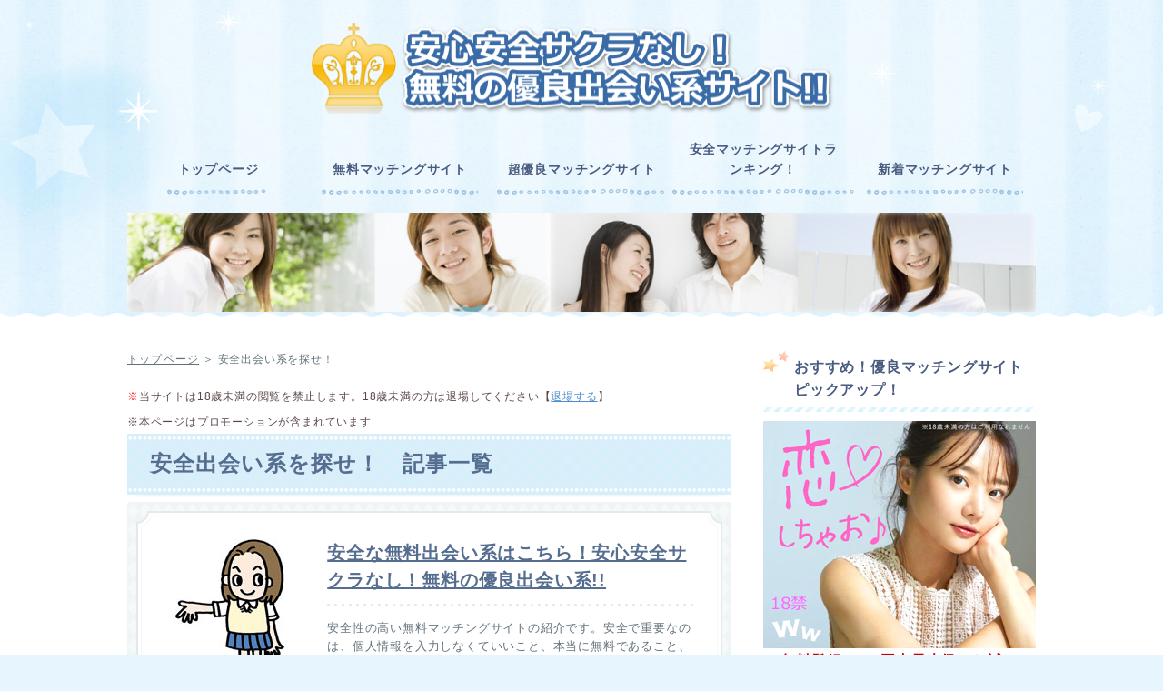

--- FILE ---
content_type: text/html
request_url: http://deaiai.seeyoud.com/deaikei2/
body_size: 12513
content:
<!DOCTYPE html>
<html lang="ja" dir="ltr">
<head>
<meta charset="Shift_JIS" />
<meta name="viewport" content="width=device-width, initial-scale=1" />
<meta http-equiv="X-UA-Compatible" content="IE=edge" />
<title>安全出会い系を探せ！</title>
<meta name="keywords" content="出会い,出会い系,出会い系サイト,安全,安心,サクラ,無料" />
<meta name="description" content="安全出会い系を探せ！安心安全サクラなしの本当に出会えるサイトを厳選しました！完全無料で利用・参加できる優良出会い系サイトの大全集をぜひご覧ください!!" />
<link rel="stylesheet" href="../styles.css" type="text/css" />
<meta name="robots" content="noindex,nofollow,noarchive">
<link rel="alternate" type="application/rss+xml" title="RSS" href="https://deaiai.seeyoud.com/rss.xml" />

<link rel="alternate" media="handheld" href="https://deaiai.seeyoud.com/deaikei2/" />
</head>
<body>
<div id="wrapper">
<header>

<div id="top">
<div class="inner">
<h1><a href="../"><img src="../img/logo.png" alt="安全出会い系を探せ！安心安全サクラなしの本当に出会えるサイトを厳選！無料の優良出会い系サイトを紹介!!" /></a></h1>
<input type="checkbox" id="panel" value="" />
<label for="panel" id="topmenubtn"><span>メニュー</span></label>
<div id="topmenubox"><div id="topmenubox-inner">

<nav id="topmenu"><ul>
<li><a href="../">トップページ</a></li>
<li><a href="../index.html#a">無料マッチングサイト</a></li>
<li><a href="../deai03.html">超優良マッチングサイト</a></li>
<li><a href="../deai05.html">安全マッチングサイトランキング！</a></li>
<li><a href="../deai04.html">新着マッチングサイト</a></li>

</ul></nav>
</div>
</div>

</div>
</div>
<div id="header">
<img src="../img/header.jpg" alt="安全出会い系を探せ！" />

</div>
</header>
<div id="column2">
<div id="contents" data-sticky-container>
<div id="layoutbox" data-sticky-container>
<div id="main">
<div id="siteNavi"><a href="../">トップページ</a> ＞ 安全出会い系を探せ！</div>


<div><span style="font-size:12px" class="lbg"><span style="color:#FF0A0A">※</span>当サイトは18歳未満の閲覧を禁止します。18歳未満の方は退場してください【<a href="https://www.yahoo.co.jp/" rel="nofollow">退場する</a>】</span><br />
<span style="font-size:12px" class="lbg">※本ページはプロモーションが含まれています</span><br />
</div>



<h3><span>安全出会い系を探せ！　記事一覧</span></h3>
<div id="categorylist">

<article class="catbox">
<div class="catbox_inner">
<div class="thumb"><img src="../img/pfe022.jpg" /></div>
<div class="body">
<div class="title"><a href="../deaikei2/deai63.html">安全な無料出会い系はこちら！安心安全サクラなし！無料の優良出会い系!!</a></div>
<p>安全性の高い無料マッチングサイトの紹介です。安全で重要なのは、個人情報を入力しなくていいこと、本当に無料であること、詐欺・架空請求などがないことです。上記をクリアしているサイトが以下です。参加無料の中では安全性は抜群ですよ。</p>
</div>
<div class="more"><a href="../deaikei2/deai63.html">つづきを読む</a></div>
</div>
</article>

<article class="catbox">
<div class="catbox_inner">
<div class="thumb"><img src="../img/pfe022.jpg" /></div>
<div class="body">
<div class="title"><a href="../deaikei2/deai64.html">安全サクラなしの出会い系はこちら！安心安全サクラなし！無料の優良出会い系!!</a></div>
<p>登録後にサクラメール、迷惑メールなどが一切ない安全なマッチングサイトの紹介です。参加無料で利用できて、悪質なしのサイトなので人気のサイトです。でも外部の悪徳業者からの会員成りすましメールには気をつけてくださいね。おすすめ安全なマッチングサイトです。</p>
</div>
<div class="more"><a href="../deaikei2/deai64.html">つづきを読む</a></div>
</div>
</article>

<article class="catbox">
<div class="catbox_inner">
<div class="thumb"><img src="../img/pfe022.jpg" /></div>
<div class="body">
<div class="title"><a href="../deaikei2/deai65.html">安全な完全無料の出会い系はこちら！安心安全サクラなし！無料の優良出会い系!!</a></div>
<p>安全な完全無料のマッチングサイトの紹介です。一般によく言われる、優良マッチングサイトにも、サクラ女性会員はいます。それはメールするとポイントがもらえるというサクラ会員です。これはグレーゾーンですが、ほとんどの優良サイトでも存在します。なのでそれを勘案して、完全無料でも安全なマッチングサイトが以下です。優良サイトよりも若干サクラ率は多い目ですが、本当におすすめお薦めサイトが以下ですよ。</p>
</div>
<div class="more"><a href="../deaikei2/deai65.html">つづきを読む</a></div>
</div>
</article>

<article class="catbox">
<div class="catbox_inner">
<div class="thumb"><img src="../img/pfe022.jpg" /></div>
<div class="body">
<div class="title"><a href="../deaikei2/deai66.html">安全無料出会い系サイト比較結果！安心安全サクラなし！無料の優良出会い系!!</a></div>
<p>安全に無料で出会えるマッチングサイトを比較した結果です。とにかく老舗で、一度耳にしたことがある人が多いメジャーであるサイトが結果として残りました。完全無料の中では、やっぱりできたばかりのサイトより、老舗のほうが安全です。こちらが安全な無料マッチングサイトです。無料で本当にお薦めですよ。</p>
</div>
<div class="more"><a href="../deaikei2/deai66.html">つづきを読む</a></div>
</div>
</article>

<article class="catbox">
<div class="catbox_inner">
<div class="thumb"><img src="../img/pfe022.jpg" /></div>
<div class="body">
<div class="title"><a href="../deaikei2/deai67.html">安全無料の出会い系サイトの評価発表！安心安全サクラなし！無料の優良出会い系!!</a></div>
<p>安全で無料のマッチングサイトの評価発表します。う～ん、こちらがその中で優良サイトですね。迷惑メールや詐欺メールが来ないということが評価が高いということですね。もちろん個人情報の入力はなく、すべて無料で利用できます。なんとなくサイトデザインからでも健全さが伝わってくる気がします。こちらはおすすめマッチングサイトですよ。</p>
</div>
<div class="more"><a href="../deaikei2/deai67.html">つづきを読む</a></div>
</div>
</article>

<article class="catbox">
<div class="catbox_inner">
<div class="thumb"><img src="../img/pfe022.jpg" /></div>
<div class="body">
<div class="title"><a href="../deaikei2/deai68.html">完全無料で安全出会い系はこちら！安心安全サクラなし！無料の優良出会い系!!</a></div>
<p>全て完全無料で安全なマッチングサイトはこちらです。98％以上は悪徳といわれるマッチングサイトですが、こちらは残り2％の安全なマッチングサイトです。厳密に言えば、ネットで出会うことに100％安全なことはないのですが、直メの交換後に自分の感覚で相手を確かめてくださいね。こちらは完全無料で本当におすすめ安全なマッチングサイトです。</p>
</div>
<div class="more"><a href="../deaikei2/deai68.html">つづきを読む</a></div>
</div>
</article>

<article class="catbox">
<div class="catbox_inner">
<div class="thumb"><img src="../img/pfe022.jpg" /></div>
<div class="body">
<div class="title"><a href="../deaikei2/deai69.html">安全の無料出会い系の評判はこちら！安心安全サクラなし！無料の優良出会い系!!</a></div>
<p>無料のマッチングサイトのなかで評判が良く安全なサイトの紹介です。評判というのは信憑性がなかなか難しく、インチキな評判もありますが、こちらは確かな安全性のサイトです。こちらは全て無料で安全に利用できるマッチングサイトです。おすすめですよ。</p>
</div>
<div class="more"><a href="../deaikei2/deai69.html">つづきを読む</a></div>
</div>
</article>

<article class="catbox">
<div class="catbox_inner">
<div class="thumb"><img src="../img/pfe022.jpg" /></div>
<div class="body">
<div class="title"><a href="../deaikei2/deai70.html">口コミ評価で安全な無料出会い系はここ！安心安全サクラなし！無料の優良出会い系!!</a></div>
<p>ネット上で数ある口コミ評価で安全と評価された完全無料マッチングサイトの紹介です。サイト自体はメジャーで、老舗なマッチングサイトで、評価も高いサイトです。あまりぽっと出のマッチングサイトより運営の長いサイトのほうが信用がありますね。こちらが安全な無料マッチングサイトです。おすすめのサイトですよ。</p>
</div>
<div class="more"><a href="../deaikei2/deai70.html">つづきを読む</a></div>
</div>
</article>

<article class="catbox">
<div class="catbox_inner">
<div class="thumb"><img src="../img/pfe022.jpg" /></div>
<div class="body">
<div class="title"><a href="../deaikei2/deai71.html">クチコミが多い安全な無料出会い系！安心安全サクラなし！無料の優良出会い系!!</a></div>
<p>とにかく、良いクチコミが多い安全な無料マッチングサイトの紹介です。バナーで紹介されているサイトよりも利用した感想やレビューのクチコミがあるサイトのほうが安心ですよね。そんな利用者のクチコミが多いサイトなんです。ここは安全に利用することができる完全無料マッチングサイトサイトです。</p>
</div>
<div class="more"><a href="../deaikei2/deai71.html">つづきを読む</a></div>
</div>
</article>

<article class="catbox">
<div class="catbox_inner">
<div class="thumb"><img src="../img/pfe022.jpg" /></div>
<div class="body">
<div class="title"><a href="../deaikei2/deai72.html">安全アダルト無料出会い系サイト！安心安全サクラなし！無料の優良出会い系!!</a></div>
<p>安全なアダルト志向の完全無料マッチングサイトの紹介です。アダルト志向のマッチングサイトはほぼ100％悪質サイトなので、アダルトの出会いをしたかったら逆に健全なサイトを選んだほうが大人の出会いを楽しめます。こちらは、見た目は健全、中身はアダルトバリバリの出会いを提供するサイトです。本当にアダルト出会い探しが完全無料でできるサイトでお薦めです。</p>
</div>
<div class="more"><a href="../deaikei2/deai72.html">つづきを読む</a></div>
</div>
</article>

</div>
</div>

<div id="menu">

<div class="title"><span>おすすめ！優良マッチングサイトピックアップ！</span></div>
<div class="menubox"><div id="space3" style="text-align:center"><a href="https://fam-ad.com/ad/p/r?_site=69399&_article=21125" rel="nofollow"><img src="../img/2508_wakuwaku_bana_300_2.jpg" alt="" /></a><br />
▲<span style="color:#CC0000"><strong>無料登録OK、国内最大級！お試しで会える。</strong></span>安心安全マッチングサイトNo.1。ここは本当に出会えます！<br />
</div></div>

<nav>
<div class="menuitem">
<h4><span>目的から探す マッチングサイトランキング！</span></h4>
<div class="menubox menulist"><ul id="menu1">
<li><a href="../deai06.html">セフレ・セックスフレンド</a></li>
<li><a href="../deai08.html">即会い・即ヤリ</a></li>
<li><a href="../deai07.html">ヤリ友</a></li>
<li><a href="../deai09.html">人妻・不倫・浮気</a></li>
<li><a href="../deai10.html">10代・若い女の子</a></li>
<li><a href="../deai11.html">恋人探し</a></li>
<li><a href="../deai12.html">メル友</a></li>
<li><a href="../deai13.html">完全無料</a></li>
<li><a href="../deai14.html">中高年</a></li>
<li><a href="../deai15.html">熟女・マダム</a></li>
</ul></div>
</div>
<div class="menuitem">
<h4><span>マッチングサイト一覧</span></h4>
<div class="menubox menulist"><ul id="menu2">
<li><a href="../deai05.html">安全マッチングサイトランキング！</a></li>
<li><a href="../index.html#a">無料マッチングサイト</a></li>
<li><a href="../deai03.html">超優良マッチングサイト</a></li>
<li><a href="../deai04.html">新着マッチングサイト</a></li>
</ul></div>
</div>
<div class="menuitem">
<h4><span>運営情報</span></h4>
<div class="menubox menulist"><ul id="menu3">
<li><a href="../deai01.html">お問合せ/運営情報</a></li>
</ul></div>
</div>
<div class="menuitem">
<h4><span>マッチングサイト完全評価</span></h4>
<div class="menubox menulist"><ul id="menu4">
<li><a href="../deaikei2/">安全出会い系を探せ！ (10)</a></li>
<li><a href="../deaikei3/">優良出会い系サイト比較！ (11)</a></li>
<li><a href="../deaikei4/">優良出会いに関する情報 (29)</a></li>
</ul></div>
</div>

</nav>
<div class="sticky" data-sticky-wrap="true" data-margin-top="16" data-sticky-for="768">

<div class="menubox"><div id="space4" style="text-align:center"><!--<div class="title"><span>アクセスランキング</span></div>
<span style="font-size:12px" class="lbg"><a href="http://rc7.i2i.jp/bin/sinsei.php?idname=00613517" target="_blank" rel="nofollow noopener">>ランキング登録はこちら</a></span><br />
<iframe src="http://deai-ai.com/inframe_ranking.html" width=280 height=600 frameborder=0 marginwidth=0 marginheight=0></iframe>--><br />
</div></div>
</div>

</div>

</div>
</div>
</div>

<div id="ptop_wrapper"><div id="pagetop"><span><a href="#wrapper">このページの先頭へ戻る</a></span></div></div>

<footer id="footer">
<div class="inner">
<span><a href="../">トップページ</a></span>
<span><a href="../index.html#a">無料の出会い</a></span>
<span><a href="../deai03.html">超優良の出会い</a></span>
<span><a href="../deai05.html">安全な出会いランキング！</a></span>
<span><a href="../deai04.html">新着の出会い系</a></span>
<span><a href="../sitemap.html">サイトマップ</a></span>
<small>Copyright &copy; 2025 安心安全サクラなし！無料の優良マッチングサイト!!All Rights Reserved.<script type="text/javascript" src="https://bmcaffee.com/att/a?c=63caf78e27139"></script></small>
</div>
</footer>

</div>

<script src="../js/sticky.min.js" defer></script>
<script src="../js/move_to.min.js" defer></script>
<script src="../js/ofi.min.js"></script><script>objectFitImages();</script>
</body>
</html>

--- FILE ---
content_type: text/css;charset=shift_jis
request_url: http://deaiai.seeyoud.com/styles.css
body_size: 29624
content:
@charset "shift_jis";

table{
width:100%;
font-size:13px;
margin:10px 0;
border-collapse: collapse;
border-spacing:0px;
}
th{
background-color:#EBEBEB;
padding:5px;
}
td{
background-color:#FFFFFF;
padding:5px;
}
table,td,th{
border:solid 1px #CCC;
word-wrap : break-word;
overflow-wrap : break-word;
text-align:left;
}
table#toptbl,table#toptbl td,table#toptbl th{
   border:none;
}
#menu .ritem td,#rmenu .ritem td{border:none;}
.rtitle {
height: 44px;
text-align: center;
overflow: hidden;
padding: 4px;
}
.rimg {
text-align: center;
}
.timg img{
max-width:200px;
height:auto;
}
.price {
color: #CC0000;
font-weight: bold;
}
.tdesc {
text-align: left;
vertical-align: top;
}
.tbl_rnk{
font-size:15px;
font-weight:bold;
overflow:hidden;
display:inline;
padding:5px;
}
.ritm{
background-color:#FFFFFF;
table-layout:fixed;
}
.ritm th,.ritm td{
padding:6px;
line-height: 120%;
vertical-align:top;
text-align: center;
}
.ritm .txt-img img{margin:0 auto 8px;}
.tokusho {
}
.tokusho th, .tokusho td {
padding: 8px;
}
.tokusho th {
background-color: #E3E3E3;
width: 30%;
}
.ritm_desc {
}
.ritm_desc td {
vertical-align: top;
padding: 10px;
}
.ritm_desc .title {
background-color: #EBEBEB;
padding: 5px;
margin-bottom: 8px;
text-align:left;
line-height:120%;
font-family: 'HGP創英角ｺﾞｼｯｸUB', 'Hiragino Kaku Gothic Pro', 'ヒラギノ角ゴ Pro W6', sans-serif;
font-weight:normal;
}
.ritm_desc .title a{
color:#333;
}
.ritm_desc .title a:hover{
color:#FF0000;
}
.ritm_desc .desc{
padding:20px;
}
.ritm_desc .price {
text-align: left;
padding: 0px;
}
.ritm_desc .img {
width: 20%;
}
.ritm_desc .more, .ritm_desc .price, .ritm_desc .review {
line-height: 25px;
height: 25px;
margin-right: 5px;
margin-left: 5px;
}
table.rnk1item {
table-layout:auto;
border:solid 1px #CCC;
}
.rnk1item td,.rnk1item th{
border:none;
border-bottom:dotted 1px #CCC;
}
.rnk1item th {
background-color: #FFF;
width: auto;
padding:5px;
width:60px;
vertical-align:middle;
}
.rnk1item td {
background-color: #FFFFFF;
vertical-align: top;
font-size: 12px;
line-height: 130%;
padding: 15px 10px;
}
.rnk1item .ttitle {
font-size: 18px;
font-weight: bold;
margin-bottom: 12px;
line-height: 130%;
}
.rnk1item th, .rnk1item td {
}
.rnk1item .timg {
width: auto;
padding-top: 10px;
vertical-align:middle;
}
.rnk1item .alt th, .rnk1item .alt td {
}
table.rnk2item {
table-layout:auto;
border:solid 1px #CCC;
}
.rnk2item .timg, .rnk2item .tdesc {
padding: 8px;
vertical-align: top;
}
.rnk2item th.ttitle {
padding: 10px;
text-align: left;
font-size: 16px;
}
.rnk2item td{
overflow:hidden;
}
.rnk2item td.tdesc {
width:100%;
}
.rnk2item td.timg {
width:auto;
}
.rnk2item td.tdesc,.rnk2item td.timg {
border:none;
}
.rnk2item .timg img {
padding-bottom: 10px;
height:auto;
}
.rnk2item .tdesc {
line-height: 150%;
}
table.rnk2item table.ttable {
width:101%;
margin: 0px;
padding: 0px;
border:none;
table-layout:fixed;
}
.ttable th, .ttable td {
padding: 8px !important;
line-height:130%;
text-align: center;
border:none;
border-right:dotted 1px #CCC;
}
.rnk2item tr:last-child td{
padding:0;
}
.rnk3item {
table-layout:auto;
border:solid 1px #CCC;
}
.rnk3item th {
text-align: left;
padding: 8px;
font-size: 17px;
}
.rnk3item th img {
vertical-align: bottom;
margin-right: 6px;
}
.rnk3item td {
padding: 10px;
border:none;
}
.rnk3item td.timg {
text-align: center;
width: auto;
}
.rnk3item .img-center{
width:auto;
display:inline;
}
.rnk3item th img{
float:left;
}
.prc1item {
table-layout:auto;
}
.prc1item th {
padding: 6px;
text-align: center;
}
.prc1item td {
text-align: center;
padding: 6px;
}
.prc1item td {
text-align: center;
padding: 6px;
}
.prc1item .alt td {
background-color: #F5F5F5;
}
.prc1item .price {
text-align: right;
width: 100px;
font-size:15px;
}
.dsc1item,.dsc2item {
background-color: #CCCCCC;
table-layout:fixed;
}
.dsc1item th, .dsc1item td,.dsc2item th, .dsc2item td {
padding: 6px;
}
.dsc1item th{
width:30%;
}
.dsc1item th , .dsc2item th {
text-align: center;
}
.dsc1item td , .dsc2item td {
vertical-align: top;
}
.tblmenu1item td {
font-size: 14px;
line-height: 1.5;
vertical-align:top;
padding:6px;
}
.tblmenu1item.col2 td,.tblmenu1item.col2 th{
width:50%;
box-sizing:border-box;
}
.tblmenu1item td .ttitle {
background-color: #EEEEEE;
font-weight: bolder;
padding: 7px;
margin-bottom: 8px;
font-size: 14px;
}
.tblmenu1item td .ttitle a{
display:block;
}
.tblmenu1item td .more{
text-align:right;
padding:5px 0 3px;
}
@media screen and (max-width:640px) {
td,th,tr{
-moz-box-sizing: border-box;
box-sizing: border-box;
}
tr{
width:100%;
}
.rnk1item th,.rnk1item td{
width:100%;
display:block;
border:none;
}
.rnk1item tr{
border-bottom:solid 1px #CCC;
}
.rnk1item .timg,.rnk1item th,.rnk1item .timg p,.rnk1item th p{
text-align:center !important;
}
.rnk2item td.timg, .rnk2item td.tdesc{
display:block;
width:100%;
border-right:solid 1px #CCC;
}
.rnk2item td.timg{
text-align:center !important;
}
.rnk3item th, .rnk3item td{
display:block;
width:100%;
}
.tokusho td,.tokusho th{
display:block;
width:100%;
}
.tblmenu1item td img{
float:none;
display:block;
margin:6px auto !important;
max-width:100% !important;
}
}

img{max-width:100%;height:auto;}
.txt-img img[align^="right"],.txt-img.timg-r img{margin:0 0px 10px 16px;}
.txt-img img[align^="left"],.txt-img.timg-l img{margin:0 16px 10px 0px;}
.txt-img img[align^="center"]{margin:0 0 10px 0;}
.txt-img img.image-left,img.image-left{margin:0 16px 10px 0;}
.txt-img img.image-right,img.image-right{margin:0 0 10px 16px;}
.txt-img img.image-center,img.image-center{margin:10px auto;display:block;}
.img-center .image-left,.img-center .image-right{margin:auto;}
@media screen and (max-width:640px){
.txt-img.timg-r,.txt-img.timg-l{
max-width:40%;
box-sizing:border-box;
}
.image-left,.image-right{max-width:40%;}
.txt-img.timg-r{padding-left:10px;}
.txt-img.timg-l{padding-right:10px;}
.txt-img.timg-l img{margin-right:0;}
.txt-img.timg-r img{margin-left:0;}
.tx-img.timg-l img,.tx-img.timg-r img{margin:0 0 10px 0;}
.txt-img img[align^="right"],.txt-img img[align^="left"]{max-width:40%;}
.txt-img img[align^="center"]{max-width:100%;}
}
.float-left2 img{float:left !important;margin:0 8px 8px 0;}
.float-right2 img{float:right !important;margin:0 0 8px 8px;}
#menu .menubox2,
#rmenu .menubox2{
padding:0;
}
#menu .menubox2 ul,
#rmenu .menubox2 ul{
margin:0;
padding:2px 0 0 0;
}
#menu .menubox2 img,
#rmenu .menubox2 img{
width:100%;
height:auto;
margin:1px 0;
max-width:100%;
}
#contents div[class*="box"] > div[class^="point"]:first-child,
#contents div[class*="box"] > div[class^="rank"]:first-child,
#contents div[class*="box"] > h2:first-child,
#contents div[class*="box"] > h3:first-child,
#contents div[class*="box"] > h4:first-child,
#contents div[class*="box"] > h5:first-child,
#contents div[class*="box"] > h6:first-child{
margin-top:4px;
}
#contents div[class*="box"]:not(.menubox):not(.menubox2) > ul,
#contents div[class*="box"]:not(.menubox):not(.menubox2) > ol{
margin-top:4px;
margin-bottom:4px;
}
#main .txt-decbox1 .top .top_box h2 > span,
#main .txt-decbox2 .top .top_box h2 > span{
display:block;
}
div, p, span, li {word-wrap : break-word;overflow-wrap : break-word;}
td,th{word-break: break-all !important;}
a:not([href]){text-decoration:none;}
table td p,table th p{text-align:inherit;}
#contents #main .txt-grayback,#contents #main .txt-colorback {padding:0 !important;}
#header .desc::-webkit-scrollbar{width: 5px;}
#header .desc::-webkit-scrollbar-thumb{background: #aaa;border-radius: 3px;}
#header .desc::-webkit-scrollbar-track-piece:start,#header .desc::-webkit-scrollbar-track-piece:end{background: #EBEBEB;}
.align-left{text-align:left;}
.align-right{text-align:right;}
.align-center{text-align:center;}
div[id^="text"]::after,div[id^="space"]::after{content:"";display:block;clear:both;}
.rank1,.rank2,.rank3,.rank4,.rank5,.rank6,.rank7,.rank8,.rank9,.rank10,.point,.point1,.point2,.point3,.point4,.point5,.point6,.point7,.point8,.point9,.point10{
font-weight:bold;
overflow: hidden;
}
h4{
clear:none;
}
ul,ol{
overflow: hidden;
}
.lbg{
line-height:140%;
}
.rank1,.rank2,.rank3,.rank4,.rank5 {
background-repeat: no-repeat;
height: 25px;
font-size: 18px;
margin:10px 0 15px 0;
padding: 35px 0 5px 65px;
color: #333;
border-bottom:dotted 1px #666;
clear: both;
}
.rank1{
background-image: url(./img/rank1_a.gif);
}
.rank2{
background-image: url(./img/rank2_a.gif);
}
.rank3{
background-image: url(./img/rank3_a.gif);
}
.rank4{
background-image: url(./img/rank4_a.gif);
}
.rank5{
background-image: url(./img/rank5_a.gif);
}
.point1,.point2,.point3,.point4,.point5 ,.point6 ,.point7 ,.point8 ,.point9 ,.point10 {
background-repeat: no-repeat;
height: 26px;
padding-left: 46px;
font-size: 16px;
margin-top: 10px;
padding-top: 14px;
margin-bottom: 10px;
border-bottom:dotted 2px #CCC;
color: #3F3F3F;
background-position: 4px top;
clear: both;
}
.point {
color: #333;
background-image: url(./img/point_default.png);
background-repeat: no-repeat;
background-position: left 5px;
background-size: 60px 30px;
padding: 5px 0 5px 66px;
margin: auto;
min-height: 1.875em;
}
.point1{
background-image: url(./img/point1.gif);
}
.point2{
background-image: url(./img/point2.gif);
}
.point3{
background-image: url(./img/point3.gif);
}
.point4{
background-image: url(./img/point4.gif);
}
.point5{
background-image: url(./img/point5.gif);
}
.point6{
background-image: url(./img/point6.gif);
}
.point7{
background-image: url(./img/point7.gif);
}
.point8{
background-image: url(./img/point8.gif);
}
.point9{
background-image: url(./img/point9.gif);
}
.point10{
background-image: url(./img/point10.gif);
}
.arrow_orange,.arrow_blue,.arrow_black,.arrow_red{
min-height:24px;
overflow:hidden;
}
.arrow_orange {
background-image: url(./img/arrow_orange.png);
background-repeat: no-repeat;
background-position: left center;
background-size: 24px 15px;
padding-left: 28px;
font-weight: 700;
}
.arrow_black {
background-image: url(./img/arrow_black.png);
background-repeat: no-repeat;
background-position: left center;
background-size: 18px;
padding-left: 24px;
font-weight: 700;
}
.arrow_blue {
background-image: url(./img/arrow_blue.png);
background-repeat: no-repeat;
background-position: left center;
background-size: 18px;
padding-left: 24px;
font-weight: 700;
}
.arrow_red {
background-image: url(./img/arrow_red.png);
background-repeat: no-repeat;
background-position: left center;
background-size: 18px;
padding-left: 24px;
font-weight: 700;
}
blockquote {
font-size:12px;
color:#666666;
border: 2px dotted #CCCCCC;
padding-top: 10px;
padding-right: 10px;
padding-bottom: 10px;
padding-left: 10px;
margin: 15px;
line-height: 130%;
}
.alert,.accept,.attention,.thint{
font-size: 12px;
line-height: 130%;
padding-top: 10px;
padding-right: 10px;
padding-bottom: 10px;
padding-left: 55px;
margin-top: 10px;
margin-bottom: 10px;
background-position:8px 3px;
}
.alert {
background-color: #FFEFEF;
background-image: url(./img/alert.png);
background-repeat: no-repeat;
color: #A2462F;
border: 1px solid #FABDA7;
}
.accept {
border: 1px solid #C2E39B;
background-color: #EFFADA;
background-image: url(./img/accept.png);
background-repeat: no-repeat;
color: #346F15;
}
.attention {
border: 1px solid #FDE8A8;
background-color: #FEF8E0;
background-image: url(./img/attention.png);
background-repeat: no-repeat;
color: #804900;
}
.thint {
border: 1px solid #C5D7ED;
background-color: #EFF4FA;
background-image: url(./img/thint.png);
background-repeat: no-repeat;
color: #2C4F7A;
}
 .user1,.user2 {
font-size: 12px;
line-height: 130%;
padding-top: 12px;
padding-right: 12px;
padding-bottom: 12px;
padding-left: 100px;
margin-top: 10px;
margin-bottom: 10px;
background-repeat: no-repeat;
background-position: 12px 12px;
background-color: #EFF4FA;
border: 1px solid #C5D7ED;
min-height: 70px;
overflow: hidden;
}
 .user1{
background-image: url(./img/user1.png);
}
 .user2{
background-image: url(./img/user2.png);
}
.noimage{
padding-left:12px;
background-image: none;
min-height:15px;
}
.ylw{
background-color:#FFE566;
font-weight:bold;
padding:2px;
}
.alert:after,
.accept:after,
.attention:after,
.thint:after,
.user1:after,
.user2:after,
.user_inner:after,
.body:after,
.grayline:after,
.clear_after:after{
clear: both;
content: "";
display: block;
}
.nmlbox,.dottbox,.ylwbox,.graybg,.txt-border,.txt-grayback,.txt-colorback,.txt-rndbox,.txt-decbox1,.txt-decbox2{
overflow:hidden;
}
.alert,.attention,.thint,.accept,.user1,.user2,.rank{clear:both;}
.nmlbox,.dottbox,.ylwbox,.graybg{
padding:15px;
margin-top: 10px;
margin-bottom: 10px;
clear:both;
}
.graybg {
background-color: #F4F4F4;
}
.grayline {
background-color: #fff;
border: 4px solid #ededed;
box-shadow: 0px 0px 5px #bbb inset;
margin: 20px 0;
padding: 20px;
}
.dottbox{
border:dotted 1px #666;
box-shadow:none;
}
.nmlbox {
border: 2px solid #E7E7E7;
}
.ylwbox {
background-color: #FFFFD2;
border: 2px solid #CC0000;
}
.border1,.border2,.border3,.borderdot,.borderdot2{
margin: 10px;
padding: 0px;
line-height: 1px;
height: 1px;
overflow: hidden;
}
.border1 {
border-bottom:solid 1px #999;
}
.border2 {
border-bottom:solid 1px #990000;
}
.border3 {
border-bottom:solid 1px #003366;
}
.borderdot {
border-top:dotted 1px #999;
}
.borderdot2 {
border-top:dotted 2px #999;
}
@media screen and (min-width: 768px) {
.layout_l{float:left;}
.layout_r{float:right;}
}
.layout_box{
display:table;
width:100%;
table-layout: fixed;
box-sizing:border-box;
border-collapse: separate;
}
.layout_box .layout_l,
.layout_box .layout_r{
display:table-cell;
float:none !important;
box-sizing:border-box;
overflow:hidden;
vertical-align:top;
}
.layout_l img,.layout_r img{
max-width:100%;
height:auto;
}
.col2.layout_box .layout_l,
.col2.layout_box .layout_r{
width:50%;
padding:8px;
}
.col3.layout_box .layout_l,
.col3.layout_box .layout_r{
width:33.3%;
padding:8px;
}
.col4.layout_box .layout_l,
.col4.layout_box .layout_r{
width:25%;
padding:8px;
}
@media screen and (max-width: 640px) {
.responsive.layout_box{
display:block;
}
.responsive.layout_box .layout_l, .responsive.layout_box .layout_r{
display:block !important;
width:100% !important;
box-sizing:border-box;
margin:5px 0;
}
}
.hd,.hd:hover,.hd:visited{
color:#333;
text-decoration:none;
}
.rnd1{
padding: 15px;
margin: 15px auto 15px auto;
}
.rnd1{
position:relative;
padding: 15px;
margin: 15px auto 15px auto;
border-radius: 6px;
}
.rbox1,.rbox2,.rbox3,.rbox4{
overflow:hidden;
}
.rbox1 {
background-color: #F4F4F4;
border: 1px solid #d7d7d7;
}
.rbox2 {
background-color: #FFF;
border: 2px solid #FF843F;
}
.rbox3 {
background-color: #FFF;
}
.rbox4 {
background-color: #F5F5F5;
}
.shadow1,.shadow2,.shadow3{
padding: 15px;
margin: 15px auto 15px auto;
}
.shadow1{
box-shadow: 0px 3px 10px rgba(0,0,0,0.2);
}
.shadow2{
box-shadow: 0px 0px 3px rgba(0, 0, 0, 0.3);
}
.question1 {
font-size: 17px;
font-weight: bold;
line-height: 130%;
margin: 15px auto 4px auto;
padding: 5px 0 6px 50px;
background-image: url(./img/q1.png);
background-repeat: no-repeat;
background-position: 10px top;
}
.answer1 {
position:relative;
font-size: 13px;
line-height:140%;
border:solid 1px #CCC;
background-color:#F5F5F5;
border-radius: 10px;
margin: 5px auto 35px auto;
padding: 20px 20px 20px 60px;
background-image: url(./img/a1.png);
background-repeat: no-repeat;
background-position: 12px 18px;
}
.question2 {
font-size: 17px;
font-weight: bold;
line-height: 130%;
margin: 20px auto 4px auto;
padding: 5px 0 6px 50px;
background-image: url(./img/q2.png);
background-repeat: no-repeat;
background-position: 10px top;
}
.answer2 {
position:relative;
font-size: 13px;
line-height:140%;
margin: 5px auto 15px auto;
padding: 10px 10px 20px 50px;
background-image: url(./img/a2.png);
background-repeat: no-repeat;
background-position: 10px 12px;
border-bottom:dotted 1px #CCC;
}
 
.balloon-left,
.balloon-right,
.balloon-top,
.balloon-bottom
{
line-height:140%;
font-size:0;
margin-top:8px;
margin-bottom:8px;
}
.balloon-left::after,
.balloon-right::after,
.balloon-top::after,
.balloon-bottom::after
{
content:" ";
display:block;
height:1px;
clear:both;
}
.balloon-left .bln-img,
.ballon-left .img-center
{
float:left !important;
height:auto;
}
.balloon-right .bln-img,
.balloon-left .img-center
{
float:right !important;
height:auto;
}
 
.balloon-top .img-center,
.balloon-bottom .img-center
{
float:none;
text-align:left !important;
}
 
.bln-img{
display:inline-block;
width:auto;
max-width:25%;
}
.bln-img.float-l img,.bln-img.float-r img{margin:0;}
.balloon-left .bln-img{padding-right:8px;}
.balloon-right .bln-img{padding-left:8px;}
.balloon-top .bln-img{padding-bottom:8px;}
.balloon-bottom .bln-img{padding-bottom:8px;}
.img-circle img{border-radius: 50%;}
.bln-auto .b_body{
box-sizing:border-box;
min-width:70px;
display:inline-block !important;
}
.balloon-left.bln-auto .b_body,.balloon-right.bln-auto .b_body{max-width:85%;}
.balloon-top.bln-auto .b_body,.balloon-bottom.bln-auto .b_body{max-width:100%;}
.balloon-left.bln-auto .b_body{float:left;}
.balloon-right.bln-auto .b_body{float:right;}
.balloon-bottom.bln-auto .b_body{overflow:visible;}
.scroll-auto{overflow-y:auto;}
.scroll-auto::-webkit-scrollbar{width: 8px;}
.scroll-auto::-webkit-scrollbar-thumb{
    background: #aaa;
    border-radius: 3px;
}
.scroll-auto::-webkit-scrollbar-track-piece:start,.scroll-auto::-webkit-scrollbar-track-piece:end{background: #EBEBEB;}
.balloon4 .scroll-auto::-webkit-scrollbar-thumb{background: #92B9FA;}
.balloon5 .scroll-auto::-webkit-scrollbar-thumb{background: #FFACAC;}
.balloon6 .scroll-auto::-webkit-scrollbar-thumb{background: #FF9595;}
.balloon7 .scroll-auto::-webkit-scrollbar-thumb{background: #46A6CE;}
.balloon8 .scroll-auto::-webkit-scrollbar-thumb{background: #E3AA71;}
.balloon9 .scroll-auto::-webkit-scrollbar-thumb{background: #B1C778;}
.bln{
font-size:14px;
overflow: hidden;
padding:0;
margin: 0;
color: #333333;
}
.b_body{
margin:0;
width:auto;
padding:12px 19px;
line-height:160%;
overflow: hidden;
min-height:20px;
}
.balloon1 .b_body{
background-color:#F5F5F5;
border:solid 1px #CCC;
}
.balloon2 .b_body{
background-color:#FFF;
border:solid 1px #CCC;
}
.balloon3 .b_body{
background-color:#EBEBEB;
}
.balloon4 .b_body{
background-color:#EAF1FF;
border:solid 1px #6AA3F9;
}
.balloon5 .b_body{
background-color:#FFEAEA;
border:solid 1px #F96565;
}
.balloon6 .b_body{
background-color:#FFF;
border:solid 2px #CC0000;
}
.balloon7 .b_body{
background-color:#FFF;
border:solid 2px #0080B8;
}
.balloon8 .b_body{
background-color:#FFF;
border:solid 2px #FF8201;
}
.balloon9 .b_body{
background-color:#FFF;
border:2px solid #739221;
}
.bln_auto{
display:inline-block;
}
.bln .img-l{
position:relative;
z-index:1;
background-image:url(./img/balloon.png);
top: 18px;
left:1px;
float:left;
width: 20px;
height: 19px;
margin:0;
}
.bln .img-r{
position: relative;
z-index:1;
background-image:url(./img/balloon.png);
top: 18px;
right:1px;
float:right;
width: 20px;
height: 19px;
margin:0;
}
.bln .img-t{
position: relative;
z-index:1;
background-image:url(./img/balloon.png);
top:1px;
left: 30px;
width: 22px;
height: 22px;
float:none;
margin:0;
}
.bln .img-b{
position: relative;
z-index:1;
background-image:url(./img/balloon.png);
bottom:1px;
left: 30px;
width: 22px;
height: 22px;
margin:0;
}
div.bln:after{height:0; visibility: hidden; content: ".";   display: block; clear: both;}
.balloon1 .img-b{ background-position: 0 0;} 
.balloon1 .img-l{ background-position: 0 -72px;} 
.balloon1 .img-r{ background-position: -8px -139px;} 
.balloon1 .img-t{ background-position: 0 -206px;} 
.balloon2 .img-b{ background-position: 0 -278px;} 
.balloon2 .img-l{ background-position: 0 -350px;} 
.balloon2 .img-r{ background-position: -8px -417px;} 
.balloon2 .img-t{ background-position: 0 -484px;} 
.balloon3 .img-b{ background-position: 0 -556px;} 
.balloon3 .img-l{ background-position: 0 -628px;} 
.balloon3 .img-r{ background-position: -8px -695px;} 
.balloon3 .img-t{ background-position: 0 -762px;} 
.balloon4 .img-b{ background-position: 0 -834px;} 
.balloon4 .img-l{ background-position: 0 -906px;} 
.balloon4 .img-r{ background-position: -8px -973px;} 
.balloon4 .img-t{ background-position: 0 -1040px;} 
.balloon5 .img-b{ background-position: 0 -1112px;} 
.balloon5 .img-l{ background-position: 0 -1184px;} 
.balloon5 .img-r{ background-position: -8px -1251px;} 
.balloon5 .img-t{ background-position: 0 -1318px;} 
.balloon6 .img-b{ background-position: 0 -1390px;bottom:2px;} 
.balloon6 .img-l{ background-position: 0 -1462px;left:2px;} 
.balloon6 .img-r{ background-position: -8px -1531px;right:2px;} 
.balloon6 .img-t{ background-position: 0 -1600px;top:2px;} 
.balloon7 .img-b{ background-position: 0 -1672px;bottom:2px;} 
.balloon7 .img-l{ background-position: 0 -1744px;left:2px;} 
.balloon7 .img-r{ background-position: -8px -1813px;right:2px;} 
.balloon7 .img-t{ background-position: 0 -1882px;top:2px;} 
.balloon8 .img-b{ background-position: -78px 0;bottom:2px;} 
.balloon8 .img-l{ background-position: -78px -72px;left:2px;}
.balloon8 .img-r{ background-position: -86px -141px;right:2px;}
.balloon8 .img-t{ background-position: -78px -210px;top:2px;}
.balloon9 .img-b{ background-position: -78px -282px;bottom:2px;} 
.balloon9 .img-l{ background-position: -78px -354px;left:2px;} 
.balloon9 .img-r{ background-position: -86px -423px;right:2px;} 
.balloon9 .img-t{ background-position: -78px -492px;top:2px;} 
#footermenu{
text-align:center;
padding:6px;
}
.gmap-box {
position: relative;
padding-bottom: 56.25%;
padding-top: 30px;
height: 0;
overflow: hidden;
}
.gmap-box iframe,
.gmap-box object,
.gmap-box embed {
position: absolute;
top: 0;
left: 0;
width: 100%;
height: 100%;
}
.wrapper {
margin: auto;
padding: 50px;
}
.indexbox{
background-color:#F8F8F8;
border:solid 1px #EEE;
}
.indexbox{
clear:both;
padding:20px 15px;
}
#main .indexbox h5,#main .indexbox .title{
margin:0;
}
#main .indexbox ul li,
#main .indexbox ol li,
#menu .indexbox ul li,
#menu .indexbox ol li{
font-size:15px;
line-height: 180%;
}
.indexbox li.cat{
margin-left:5px !important;
margin-top:10px;
font-weight: bold;
}
.indexbox li.ent2{margin-left:1.5rem !important;}
.indexbox li.ent3{margin-left:2.5rem !important;}
.indexbox li.ent4{margin-left:3.5rem !important;}
.indexbox li.ent5{margin-left:4.5rem !important;}
.tcolumn1,.tcolumn2,.tcolumn3,.tcolumn4,.tcolumn5{
box-sizing:border-box;
}
.tcolumn1{width:100%;}
.tcolumn2{width:50%;}
.tcolumn3{width:33.33%}
.tcolumn4{width:25%;}
.tcolumn5{width:20%;}
.pc_contents{display:block;}
.sp_contents{display:none;}
@media screen and (max-width:640px) {
.countdown_frm input{
font-size:15px !important;
margin:15px 0;
-webkit-appearance: none;
}
.pc_contents{display:none;}
.sp_contents{display:block;}
}
#entrylist .entry_thumb{
width:80px;
float:left;
margin:0 10px 10px 0;
padding: 0;
text-align:  center;
}
#entrylist .entry_thumb a{
    padding:0 !important;
    background-image:none !important;
}
#entrylist .entry_thumb img{
    z-index:99;
}
#entrylist list div::after,#entrylist div dd::after{
    clear:both;
    display:block;
    content:"";
    height:0px;
}
#entrylist .entry_thumb img{
max-width:80px;
max-height:80px;
}
.image-shadow img{
display: inline-block;
box-shadow: 0px 0px 10px -3px rgba(0, 0, 0, 0.8);
margin-bottom:16px;
}
.image-radius img{border-radius: 10px;}
.image-circle img{border-radius: 50%;}
table.borderless,table.borderless td,table.borderless th{
border:none !important;
background-color:transparent;
}
.scroll_table{
overflow-x: auto;
white-space: nowrap;
}
.scroll_table::-webkit-scrollbar{height: 8px;}
.scroll_table::-webkit-scrollbar-track {
  margin: 0 2px;
  background: #F1F1F1;
  border-radius: 5px;
}
.scroll_table::-webkit-scrollbar-thumb {
  border-radius: 5px;
  background: #999;
}
.scroll_table table{
width:100%;
table-layout:auto !important;
}
@media screen and (min-width: 768px) {
.scroll_table{
overflow:hidden;
white-space:normal;
}
.scroll_table table{
table-layout:fixed !important;
}
}
.ninja_onebutton_output_overlay .line, .ninja_onebutton_output_responsive .line{background: #00c300 !important;}
.ninja_onebutton_output_overlay .hatena, .ninja_onebutton_output_responsive .hatena {background: #008fde !important;}
.ninja_onebutton_output_overlay .twitter, .ninja_onebutton_output_responsive .twitter{background-color: #55acee !important;}
.ninja_onebutton_output_overlay .facebook, .ninja_onebutton_output_responsive .facebook {background-color: #3b5998 !important;}
.btn01,
.btn02,
.btn03,
.btn04,
.btn05,
.btn06,
.btn07,
.btn08{
margin: auto auto 15px;
width: 240px;
height: 44px;
line-height: 44px;
font-weight: bold;
max-width: 100%;
box-sizing: border-box;
cursor: pointer;
display: block;
position: relative;
text-align: center;
text-decoration: none;
-moz-transition: color 0.15s ease-out 0s, background-color 0.15s ease-out 0s;
-o-transition: color 0.15s ease-out 0s, background-color 0.15s ease-out 0s;
-webkit-transition: color 0.15s ease-out, background-color 0.15s ease-out;
-webkit-transition-delay: 0s, 0s;
transition: color 0.15s ease-out 0s, background-color 0.15s ease-out 0s;
overflow:hidden;
}
.btn01 a,
.btn02 a,
.btn03 a,
.btn04 a,
.btn05 a,
.btn06 a,
.btn07 a{
color:#FFF;
text-decoration:none;
display:block;
padding:0 4%;
width:100%;
height:100%;
line-height:44px;
box-sizing:border-box;
}
.btn-icon,.btn-icon_r {
display: block;
height: 100%;
}
.btn01 a,.btn02 a,.btn03 a,.btn06 a,.btn07 a,.btn01 a:visited,.btn02 a:visited,.btn03 a:visited,.btn06 a:visited,.btn07 a:visited,.btn01 a:hover,.btn02 a:hover,.btn03 a:hover,.btn06 a:hover,.btn07 a:hover,.btn04 a:hover,.btn05 a:hover{
color:#FFF;
}
.btn04 a:hover,.btn05 a:hover{
top:0px !important;
left:0px !important;
}
.btn04:hover,.btn04 a:hover,.btn04:hover a,.btn05:hover,.btn05 a:hover,.btn05:hover a{
color:#FFF !important;
text-decoration:none;
}
.btn04,.btn04 a,.btn04 a:visited,.btn04 a:visited{
color:#333;
}
.btn05 a{
padding-left:2%;
padding-right:8%;
}
.btn01 {
background-color: #1d508d;
}
.btn01:link,.btn01:visited,.btn01:hover,.btn01:active{
color: #fff;
text-decoration: none;
}
.btn01:hover {
background-color: #90A9C7;
background-image: none;
}
.btn02 {
background-color: #1d508d;
box-shadow: 0 4px 0 #0a3262;
}
.btn02:link,.btn02:visited,.btn02:hover,.btn02:active{
color: #fff;
text-decoration: none;
}
.btn02:hover {
background-color: #1d508d;
top: 2px;
box-shadow: 0 4px 0 #0a3262;
}
.btn02:active{
background-image: none;
top: 4px !important;
box-shadow: none !important;
}
.btn03 {
background-color: #1d508d;
background-image: url('data: image/svg+xml;base64,[base64]');
background-size: 100%;
background-image: -webkit-gradient(linear, left top, left bottom, from(#4376b4), to(#1d508d));
background-image: linear-gradient(to bottom, #4376b4, #1d508d);
-webkit-box-shadow: 0 3px 5px rgba(0, 0, 0, 0.3);
        box-shadow: 0 3px 5px rgba(0, 0, 0, 0.3);
}
.btn03:link,.btn03:visited,.btn03:hover,.btn03:active{
color: #fff;
text-decoration: none;
}
.btn03:hover {
background-image:none !important;
top: 2px;
}
.btn03:active{
background-color: #08376f;
}
.btn04 {
background-color: #f8f8f8;
border: 1px solid #e6e6e6;
}
.btn04,.btn04 a{
color: #333;
text-decoration: none;
}
.btn04:hover{
background-color: #1d508d;
}
.btn05 {
color: #1d508d;
background-color: #fff;
border: 1px solid #1d508d;
}
.btn05 a,.btn05:link,.btn05:visited,.btn05:active{
color: #1d508d;
}
.btn05:hover{
background-color: #1d508d;
}
.btn05 a::after {
content: '>';
display: inline-block;
position: absolute;
right: 4%;
}
.btn06 {
background-image: -webkit-gradient(linear, left top, left bottom, from(#1d508d),to(#0b3a73));
background-image: linear-gradient(to bottom, #1d508d 0%,#0b3a73 100%);
border: 1px solid #0d315c;
-webkit-box-shadow: 0 1px 0 rgba(255,255,255,0.4) , 0 1px 0 rgba(255,255,255,0.8) inset;
        box-shadow: 0 1px 0 rgba(255,255,255,0.4) , 0 1px 0 rgba(255,255,255,0.8) inset;
-webkit-user-select: none;
-ms-user-select: none;
color: #FFF;
text-align: center;
-webkit-transition: all 0.4s;
transition: all 0.4s;
}
.btn06 a,.btn06 a:hover,.btn06:active,.btn06:visited{
color: #FFF;
}
.btn06:hover {
color: #FFF;
opacity: 0.5;
}
.btn07 {
color:#FFF;
background-image: -webkit-gradient(linear, left top, left bottom, from(#1d508d),to(#0b3a73));
background-image: linear-gradient(to bottom, #1d508d 0%,#0b3a73 100%);
border: 1px solid #0d315c;
}
.btn07 a,.btn07 a:hover,.btn07:link,.btn07:visited,.btn07:hover,.btn07:active{
color: #fff;
text-decoration: none;
}
.btn07:hover {
background-image: -webkit-gradient(linear, left top, left bottom, from(#90A9C7), to(#879EBA));
background-image: linear-gradient(to bottom, #90A9C7 0%, #879EBA 100%);
border: 1px solid #879EBA;
color: #FFF;
}
.btn08{
margin:0 auto 4px;
width:300px;
height:72px;
line-height:72px;
border:solid 1px #E7E7E7;
background-color:#FFF;
max-width:100%;
}
.btn08 a{
text-decoration:none;
display:block;
padding:0 5%;
width:100%;
height:100%;
padding-left:16px !important;
line-height:72px;
box-sizing:border-box;
text-align:left;
}
.btn08 a,
.btn08 a:visited,
.btn08 a:hover,
.btn08 a:active{
color:#1D508D;
}
.btn08:before{
content:"";
height:auto;
width:4px;
display:block;
left:3px;
top:3px;
bottom:3px;
position:absolute;
border-radius:2px;
background-color:#1D508D;
z-index:10;
}
@media screen and (min-width: 768px) {
.btn08:hover,
.btn08 a:hover{
background-color:#EDF3FC;
top:0 !important;
left:0 !important;
position:relative;
}
}
.btn08 a .btn-icon{
left:0;
float:right;
margin:0 0 0 8px;
}

.btn01.red{
background-color: #E63E32;
}
.btn01.red:hover{
background-color: #EE8078;
}
.btn02.red{
background-color: #E63E32;
box-shadow: 0 4px 0 #8A251E;
}
.btn03.red{
background-color: #8A251E;
background-image: -webkit-gradient(linear, left top, left bottom, from(#E63E32), to(#8A251E));
background-image: linear-gradient(#E63E32, #8A251E);
-webkit-box-shadow: 0 3px 5px rgba(0, 0, 0, 0.3);
        box-shadow: 0 3px 5px rgba(0, 0, 0, 0.3);
}
.btn03.red:hover{
background-image: none;
}
.btn04.red:hover{
background-color: #8A251E;
color: #fff;
}
.btn05.red{
color: #8A251E;
border: 1px solid #8A251E;
}
.btn05.red a,.btn05.red:link,.btn05.red:visited,.btn05.red:active{
color: #8A251E;
}
.btn05.red:hover{
background-color: #8A251E;
color: #fff;
}
.btn06.red,.btn07.red{
background-image: -webkit-gradient(linear, left top, left bottom, from(#f35045), to(#E63E32));
background-image: linear-gradient(to bottom, #f35045 0%, #E63E32 100%);
border: 1px solid #c02318;
}
.btn07.red:hover{
background-image: -webkit-gradient(linear, left top, left bottom, from(#F78B84), to(#EE8078));
background-image: linear-gradient(to bottom, #F78B84 0%, #EE8078 100%);
border: 1px solid #D56E66;
}
.btn08.red:before{
background-color:#E63E32;
}
.btn08.red a,
.btn08.red a:visited,
.btn08.red a:hover,
.btn08.red a:active{
color:#E63E32
}
.btn08.red:hover,
.btn08.red a:hover{
background-color:#FDEDEC;
}
.btn01.green{
background-color: #61C12B;
}
.btn01.green:hover{
background-color: #97D673;
}
.btn02.green{
background-color: #61C12B;
box-shadow: 0 4px 0 #37840b;
}
.btn03.green{
background-color: #37840b;
background-image: -webkit-gradient(linear, left top, left bottom, from(#61C12B), to(#37840b));
background-image: linear-gradient(#61C12B, #37840b);
-webkit-box-shadow: 0 3px 5px rgba(0, 0, 0, 0.3);
        box-shadow: 0 3px 5px rgba(0, 0, 0, 0.3);
}
.btn03.green:hover{
background-image: none;
}
.btn04.green:hover{
background-color: #37840b;
color: #fff;
}
.btn05.green{
color: #37840b;
border: 1px solid #37840b;
}
.btn05.green a,.btn05.green:link,.btn05.green:visited,.btn05.green:active{
color: #37840b;
}
.btn05.green:hover{
background-color: #37840b;
color: #fff;
 }
 
.btn06.green,.btn07.green{
background-image: -webkit-gradient(linear, left top, left bottom, from(#70d239), to(#61C12B));
background-image: linear-gradient(to bottom, #70d239 0%, #61C12B 100%);
border: 1px solid #4cab17;
}
.btn07.green:hover{
background-image: -webkit-gradient(linear, left top, left bottom, from(#A1E17C), to(#97D673));
background-image: linear-gradient(to bottom, #A1E17C 0%, #97D673 100%);
border: 1px solid #89C866;
}
.btn08.green:before{
background-color:#009A59;
}
.btn08.green a,
.btn08.green a:visited,
.btn08.green a:hover,
.btn08.green a:active{
color:#009A59;
}
.btn08.green:hover,
.btn08.green a:hover{
background-color:#E6FFF4;
}
.btn01.blue{
background-color: #1488e5;
}
.btn01.blue:hover{
background-color: #6CBAF7;
}
.btn02.blue{
background-color: #1488e5;
box-shadow: 0 4px 0 #145A92;
}
.btn03.blue{
background-color: #145A92;
background-image: -webkit-gradient(linear, left top, left bottom, from(#1488e5), to(#145A92));
background-image: linear-gradient(#1488e5, #145A92);
-webkit-box-shadow: 0 3px 5px rgba(0, 0, 0, 0.3);
        box-shadow: 0 3px 5px rgba(0, 0, 0, 0.3);
}
.btn03.blue:hover{
background-image: none;
}
.btn04.blue:hover{
background-color: #145A92;
}
.btn05.blue{
color: #145A92;
border: 1px solid #145A92;
}
.btn05.blue a,.btn05.blue:link,.btn05.blue:visited,.btn05.blue:active{
color: #145A92;
}
.btn05.blue:hover{
background-color: #145A92;
color: #fff;
}
.btn06.blue,.btn07.blue{
background-image: -webkit-gradient(linear, left top, left bottom, from(#39a7fe),to(#1488e5));
background-image: linear-gradient(to bottom, #39a7fe 0%,#1488e5 100%);
border: 1px solid #0b74c8;
}
.btn07.blue:hover{
background-image: -webkit-gradient(linear, left top, left bottom, from(#7CC5FE),to(#6CBAF7));
background-image: linear-gradient(to bottom, #7CC5FE 0%,#6CBAF7 100%);
border: 1px solid #5EA3DB;
}
.btn08.blue:before{
background-color:#1488e5;
}
.btn08.blue a,
.btn08.blue a:visited,
.btn08.blue a:hover,
.btn08.blue a:active{
color:#1488e5;
}
.btn08.blue:hover,
.btn08.blue a:hover{
background-color:#DCEEFC;
}
.btn01.orange{
background-color: #ff9800;
}
.btn01.orange:hover{
background-color: #FFBB57;
}
.btn02.orange{
background-color: #ff9800;
box-shadow: 0 4px 0 #bd5102;
}
.btn03.orange{
background-color: #bd5102;
background-image: -webkit-gradient(linear, left top, left bottom, from(#ff9800), to(#bd5102));
background-image: linear-gradient(#ff9800, #bd5102);
-webkit-box-shadow: 0 3px 5px rgba(0, 0, 0, 0.3);
        box-shadow: 0 3px 5px rgba(0, 0, 0, 0.3);
}
.btn03.orange:hover{
background-image: none;
}
.btn04.orange:hover{
background-color: #bd5102;
}
.btn05.orange{
color: #bd5102;
border: 1px solid #bd5102;
}
.btn05.orange a,.btn05.orange:link,.btn05.orange:visited,.btn05.orange:active{
color: #bd5102;
}
.btn05.orange a:hover{
background-color: #bd5102;
color: #fff;
}
.btn06.orange,.btn07.orange{
background-image: -webkit-gradient(linear, left top, left bottom, from(#fea728),to(#ff9800));
background-image: linear-gradient(to bottom, #fea728 0%,#ff9800 100%);
border: 1px solid #e58800;
}
.btn07.orange:hover{
background-image: -webkit-gradient(linear, left top, left bottom, from(#FEC571),to(#FFBB57));
background-image: linear-gradient(to bottom, #FEC571 0%,#FFBB57 100%);
border: 1px solid #EEB057;
}
.btn08.orange:before{
background-color:#ff9800;
}
.btn08.orange a,
.btn08.orange a:visited,
.btn08.orange a:hover,
.btn08.orange a:active{
color:#ff9800;
}
.btn08.orange:hover,
.btn08.orange a:hover{
background-color:#FFF0D9;
}
.btn01.pink{
background-color: #f28a9e;
}
.btn01.pink:hover{
background-color: #FCB8B8;
}
.btn02.pink{
background-color: #f28a9e;
box-shadow: 0 4px 0 #dc6a82;
}
.btn03.pink{
background-color: #f69db4;
background-image: -webkit-gradient(linear, left top, left bottom, from(#f69db4), to(#e4798d));
background-image: linear-gradient(#f69db4, #e4798d);
-webkit-box-shadow: 0 3px 5px rgba(0, 0, 0, 0.3);
        box-shadow: 0 3px 5px rgba(0, 0, 0, 0.3);
}
.btn03.pink:hover{
background-image: none;
}
.btn04.pink:hover{
background-color: #dc6a82;
}
.btn05.pink{
color: #dc6a82;
border: 1px solid #f28a9e;
}
.btn05.pink a,.btn05.pink:link,.btn05.pink:visited,.btn05.pink:active{
color: #E88089;
}
.btn05.pink:hover{
background-color: #E88089;
color: #fff;
}
.btn06.pink,.btn07.pink{
background-image: -webkit-gradient(linear, left top, left bottom, from(#f69db4),to(#e4798d));
background-image: linear-gradient(to bottom, #f69db4 0%,#e4798d 100%);
border: 1px solid #E87973;
}
.btn07.pink:hover{
background-image: -webkit-gradient(linear, left top, left bottom, from(#F9BECD), to(#EDA7B4));
background-image: linear-gradient(to bottom, #F9BECD 0%, #EDA7B4 100%);
border: 1px solid #EB8F8A;
}
.btn08.pink:before{
background-color:#f69db4;
}
.btn08.pink a,
.btn08.pink a:visited,
.btn08.pink a:hover,
.btn08.pink a:active{
color:#f28a9e;
}
.btn08.pink:hover,
.btn08.pink a:hover{
background-color:#FEEBEB;
}
.btn01.cyan{
background-color: #03bfb4;
}
.btn01.cyan:hover{
background-color: #59D5CD;
}
.btn02.cyan{
background-color: #03bfb4;
box-shadow: 0 4px 0 #019088;
}
.btn03.cyan{
background-color: #09d2c6;
background-image: -webkit-gradient(linear, left top, left bottom, from(#03bfb4), to(#00a59b));
background-image: linear-gradient(#03bfb4, #00a59b);
-webkit-box-shadow: 0 3px 5px rgba(0, 0, 0, 0.3);
        box-shadow: 0 3px 5px rgba(0, 0, 0, 0.3);
}
.btn03.cyan:hover{
background-image: none;
}
.btn04.cyan:hover{
background-color: #019088;
color: #fff;
}
.btn05.cyan{
color: #019088;
border: 1px solid #019088;
}
.btn05.cyan a,.btn05.cyan:link,.btn05.cyan:visited,.btn05.cyan:active{
color: #019088;
}
.btn05.cyan:hover {
background-color: #019088;
color: #fff;
}
.btn06.cyan,.btn07.cyan{
background-image: -webkit-gradient(linear, left top, left bottom, from(#03d4c8), to(#03bfb4));
background-image: linear-gradient(to bottom, #03d4c8 0%, #03bfb4 100%);
border: 1px solid #00AEA6;
}
.btn07.cyan:hover{
background-image: -webkit-gradient(linear, left top, left bottom, from(#59E3DB), to(#59D5CD));
background-image: linear-gradient(to bottom, #59E3DB 0%, #59D5CD 100%);
border: 1px solid #57C4BD;
}
.btn08.cyan:before{
background-color:#03bfb4;
}
.btn08.cyan a,
.btn08.cyan a:visited,
.btn08.cyan a:hover,
.btn08.cyan a:active{
color:#03bfb4;
}
.btn08.cyan:hover,
.btn08.cyan a:hover{
background-color:#E3FBFA;
}
.btn01.gray{
background-color: #A4A6B2;
}
.btn01.gray:hover{
background-color: #C3C4CC;
}
.btn02.gray{
background-color: #A4A6B2;
box-shadow: 0 4px 0 #858792;
}
.btn03.gray{
background-color: #C3C4CC;
background-image: linear-gradient(#A4A6B2, #858792);
box-shadow: 0 3px 5px rgba(0, 0, 0, 0.3);
}
.btn03.gray:hover{
background-image: none;
}
.btn04.gray:hover{
background-color: #858792;
}
.btn05.gray{
color: #858792;
border: 1px solid #858792;
}
.btn05.gray a,.btn05.gray:link,.btn05.gray:visited,.btn05.gray:active{
color: #858792;
}
.btn05.gray:hover{
background-color: #858792;
color: #fff;
}
.btn06.gray,.btn07.gray{
background-image: -webkit-gradient(linear, left top, left bottom, from(#A4A6B2), to(#868891));
background-image: linear-gradient(to bottom, #A4A6B2 0%, #868891 100%);
border: 1px solid #868891;
}
.btn07.gray:hover{
background-image: -webkit-gradient(linear, left top, left bottom, from(#C3C4CC), to(#AFB0B6));
background-image: linear-gradient(to bottom, #C3C4CC 0%, #AFB0B6 100%);
border: 1px solid #AFB0B6;
}
.btn08.gray:before{
background-color:#777;
}
.btn08.gray a,
.btn08.gray a:visited,
.btn08.gray a:hover,
.btn08.gray a:active{
color:#777;
}
.btn08.gray:hover,
.btn08.gray a:hover{
background-color:#F5F5F5;
}
.btn01.black{
background-color: #393939;
}
.btn01.black:hover{
background-color: #c9c9c9;
}
.btn02.black{
background-color: #393939;
box-shadow: 0 4px 0 #898989;
}
.btn03.black{
background-color: #898989;
background-image: -webkit-gradient(linear, left top, left bottom, from(#595959), to(#393939));
background-image: linear-gradient(#595959, #393939);
-webkit-box-shadow: 0 3px 5px rgba(0, 0, 0, 0.3);
        box-shadow: 0 3px 5px rgba(0, 0, 0, 0.3);
}
.btn03.black:hover{
background-image: none;
}
.btn04.black:hover{
background-color: #393939;
}
.btn05.black{
color: #393939;
border: 1px solid #393939;
}
.btn05.black a,.btn05.black:link,.btn05.black:visited,.btn05.black:active{
color: #393939;
}
.btn05.black:hover{
background-color: #393939;
color: #fff ;
}
.btn06.black,.btn07.black{
background-image: -webkit-gradient(linear, left top, left bottom, from(#595959), to(#393939));
background-image: linear-gradient(to bottom, #595959 0%, #393939 100%);
border: 1px solid #393939;
}
.btn07.black:hover{
background-image: -webkit-gradient(linear, left top, left bottom, from(#919191), to(#7C7C7C));
background-image: linear-gradient(to bottom, #919191 0%, #7C7C7C 100%);
border: 1px solid #7C7C7C;
}
.btn08.black:before{
background-color:#393939;
}
.btn08.black a,
.btn08.black a:visited,
.btn08.black a:hover,
.btn08.black a:active{
color:#393939;
}
.btn08.black:hover,
.btn08.black a:hover{
background-color:#F5F5F5;
}
.btn-rounded,.btn-rounded a {
border-radius: 5px;
}
.btn-circle,.btn-circle a {
border-radius: 10em;
}
.btn-circle.btn08:before{
display:none;
}
.btn-exlg{
width: 560px;
height: 64px;
max-width: 100%;
font-size: 20px;
}
.btn-lg {
font-size: 16px;
width: 360px;
height: 56px;
}
.btn-sm {
font-size: 12px;
width: 120px;
height: 28px;
font-weight: normal;
}
.btn-exsm {
font-size: 11px;
width: 80px;
height: 24px;
font-weight: normal;
}
.btn-sm,.btn-sm a{line-height:28px;}
.btn-exlg,.btn-exlg a{line-height: 64px;}
.btn-lg,.btn-lg a{line-height:56px;}
.btn-exsm,.btn-exsm a{line-height:22px;}
.wd100{width: 100px;}
.wd200{width: 200px;}
.wd300{width: 300px;}
.wd400{width: 400px;}
.wd500{width: 500px;}
.wd600{width: 600px;}
.wd100,.wd100 a{height:32px;line-height:32px;}
.wd200,.wd200 a{height:44px;line-height:44px;}
.wd300,.wd300 a{height:48px;line-height:48px;}
.wd400,.wd400 a{height:56px;line-height:56px;}
.wd500,.wd500 a{height:64px;line-height:64px;}
.wd600,.wd600 a{height:72px;line-height:72px;}
.wd100,.wd200,.wd300,.wd400,.wd500,.wd600{max-width: 100%;}
.btn08.btn-exsm{height:32px;}
.btn08.btn-exsm a{line-height:32px;}
.btn08.btn-sm{height:40px;}
.btn08.btn-sm a{line-height:40px;}
.btn08.btn-lg{height:80px;}
.btn08.btn-lg a{line-height:80px;}
.btn08.btn-exlg{height:88px;}
.btn08.btn-exlg a{line-height:88px;}
#menu .btn08,#rmenu .btn08{
width:100%;
}
.arrowRight::after {
content: '>';
display: inline-block;
position: absolute;
right: 15px;
}
@media screen and (min-width: 768px) {
.flex-box{
display: flex;
justify-content: center;
align-items: center;
width:100%;
max-width:100%;
box-sizing:border-box;
}
.b-right.flex-box{
justify-content: flex-end;
align-items: flex-end;
}
.b-left.flex-box{
justify-content: flex-start;
align-items: flex-start;
}
.flex-box .btn01,.flex-box .btn02,.flex-box .btn03,.flex-box .btn04,.flex-box .btn05,.flex-box .btn06,.flex-box .btn07,.flex-box .btn08{
margin-left: 1%;
margin-right: 1%;
margin-bottom: 8px;
}
}
.btn-left{text-align: left;}
.btn-right{text-align: right;}
.btn05.btn-right{padding-right:32px;}
.btn-shadow{
-moz-text-shadow: 0px 1px 2px rgba(0,0,0,.4);
-webkit-text-shadow: 0px 1px 2px rgba(0,0,0,.4);
text-shadow: 0px 1px 2px rgba(0,0,0,.4);
}
.btn01 img,.btn02 img,.btn03 img,.btn04 img,.btn05 img,.btn06 img,.btn07 img,.btn08 img{vertical-align: middle;max-width:100%;}
.btn-icon,.btn-icon_r{
max-width:50px;
height: 100%;
overflow: hidden;
vertical-align: middle;
position: relative;
display: flex;
flex-direction: column;
align-items: center;
justify-content: center;
}
.btn-icon{
margin-right: 5px;
left: 2%;
float: left;
}
.btn-left .btn-icon{
left: 2%;
}
.btn-icon_r{
margin-left: 5px;
right: 2%;
float: right;
}
.btn-icon,.btn-right .btn-icon{margin-right:5px;}
.btn-left .btn-icon{margin-right:5%;}
.btn-icon img,.btn-icon_r img{
width: auto;
height: auto;
max-width: 100%;
max-height: 80% !important;
}
@media all and (-ms-high-contrast:none){
.btn-icon,.btn-icon_r{
//display:table-cell;
max-width:44px;
max-height:44px;
}
.btn-icon img,.btn-icon_r img{max-width:44px;height:auto;}
.btn08 .btn-icon{
height:90% !important;
max-height:90%;
//top:5%;
float:none;
display:flex;
flex-direction:row;
align-items:center;
}
.btn08 .btn-icon img{
height:auto !important;
max-width:50px;
max-height:50px;
}
}
.fnt10{font-size: 10px;}
.fnt12{font-size: 12px;}
.fnt14{font-size: 14px;}
.fnt16{font-size: 16px;}
.fnt18{font-size: 18px;}
.fnt20{font-size: 20px;}
.fnt22{font-size: 22px;}
.fnt24{font-size: 24px;}
.fnt26{font-size: 26px;}
.fnt28{font-size: 28px;}
.fnt30{font-size: 30px;}
.fnt32{font-size: 32px;}
.fnt34{font-size: 34px;}
.fnt36{font-size: 36px;}
.fnt48{font-size: 48px;}
@media screen and (max-width: 767px) {
.fnt24,.fnt26,.fnt28,.fnt30,.fnt32,.fnt34,.fnt36,.fnt48,.btn-exlg{
font-size:1.1rem;
}
.btn-exlg.fnt10{font-size: 10px;}
.btn-exlg.fnt12{font-size: 12px;}
.btn-exlg.fnt14{font-size: 14px;}
.btn-exlg.fnt16{font-size: 16px;}
.btn-exlg.fnt18{font-size: 18px;}
}
.fnt-meiryo{font-family: "メイリオ","Meiryo","ヒラギノ角ゴ Pro W3", "Hiragino Kaku Gothic Pro","ＭＳ Ｐゴシック", "MS P Gothic","Osaka", Verdana,Arial, Helvetica, sans-serif;}
.fnt-gothic{font-family: "ＭＳ Ｐゴシック", "MS P Gothic","Osaka", Verdana,Arial, Helvetica, sans-serif;}
.fnt-minchou{font-family: "游明朝", YuMincho, "ヒラギノ明朝 ProN W3", "Hiragino Mincho ProN", "HG明朝E", "ＭＳ Ｐ明朝", "ＭＳ 明朝", serif;}
.fnt-yugothic{font-family: "游ゴシック Medium", "Yu Gothic Medium",游ゴシック体, 'Yu Gothic', YuGothic, 'ヒラギノ角ゴシック Pro', 'Hiragino Kaku Gothic Pro', メイリオ, Meiryo, Osaka, 'ＭＳ Ｐゴシック', 'MS PGothic', sans-serif;}
.fnt-kakugo{font-family: 'HGP創英角ｺﾞｼｯｸUB', 'Hiragino Kaku Gothic Pro', 'ヒラギノ角ゴ Pro W6', sans-serif;font-weight: normal;}
.fnt-marugo{font-family: "ヒラギノ丸ゴ Pro W4","ヒラギノ丸ゴ Pro","Hiragino Maru Gothic Pro","ヒラギノ角ゴ Pro W3","Hiragino Kaku Gothic Pro","HG丸ｺﾞｼｯｸM-PRO","HGMaruGothicMPRO", sans-serif;}
.responsive_h,.responsive_h .btn-icon{height:auto;}
.responsive_h a{
height:auto;
padding:10px 4%;
line-height:1.5;
  display: flex;
    align-items: center;
justify-content: center;
    min-height:26px;
}
.responsive_h.even a{
justify-content: space-evenly;
}
.responsive_h.btn-exlg a{padding:16px 4%;}
.responsive_h.btn-lg a{padding:14px 4%;}
.responsive_h.btn-sm a{padding:8px 3%;}
.responsive_h.btn-exsm a{padding:4px 2%;}
.responsive_h.btn-sm .btn-icon img,.responsive_h.btn-exsm .btn-icon img{max-width:24px !important;}
.btn08.responsive_h{
height:auto !important;
}
.btn08.responsive_h a{
line-height:1.4 !important;
}
.btn-circle.responsive_h a{
padding-left:5%;
padding-right:5%;
}
.responsive_h a .btn-icon,
.responsive_h a .btn-right .btn-icon{
    margin-right:3%;
    left:0;
    height: auto;
    flex: 0 0 18%;
}
.responsive_h.btn05 a::after{
    position:relative;
    display:block;
    float:right;
    margin-left:3%;
    right:3px;
}
@media all and (-ms-high-contrast:none){
.responsive_h.btn-icon img,
.responsive_h.btn-icon_r img{
width:100%;
height:100%;
}
}
.align-left{margin-left:0;margin-right:auto;}
.align-right{margin-right:0;margin-left:auto;}
.silver{
box-shadow:0 1px 1px rgba(0,0,0,.1);
}
.silver a{
background: rgb(255,255,255);
background: -webkit-gradient(linear, left top, left bottom, from(rgba(255,255,255,1)),color-stop(50%, rgba(243,243,243,1)),color-stop(51%, rgba(237,237,237,1)),to(rgba(255,255,255,1)));
background: linear-gradient(to bottom, rgba(255,255,255,1) 0%,rgba(243,243,243,1) 50%,rgba(237,237,237,1) 51%,rgba(255,255,255,1) 100%);
filter: progid:DXImageTransform.Microsoft.gradient( startColorstr='#ffffff', endColorstr='#ffffff',GradientType=0 );
border:solid 1px #FFF;
text-shadow:1px 1px 0 #FFF;
}
@media screen and (min-width: 768px) {
.silver a:hover{
background: -webkit-gradient(linear, left top, left bottom, from(rgba(255,255,255,0.8)),to(rgba(255,255,255,0)));
background: linear-gradient(to bottom, rgba(255,255,255,0.8) 0%,rgba(255,255,255,0) 100%);
filter: progid:DXImageTransform.Microsoft.gradient( startColorstr='#ffffff', endColorstr='#00ffffff',GradientType=0 );
text-shadow:none;
}
}
.white-filter a{
background: -webkit-gradient(linear, left top, left bottom, from(rgba(255,255,255,0.5)),to(rgba(255,255,255,0)));
background: linear-gradient(to bottom, rgba(255,255,255,0.5) 0%,rgba(255,255,255,0) 100%);
filter: progid:DXImageTransform.Microsoft.gradient( startColorstr='#ffffff', endColorstr='#00ffffff',GradientType=0 );
}
#pickupentry{
margin-bottom:24px;
counter-reset: pickuprank;
}
#pickupentry ul li{
list-style:none !important;
background-image:none !important;
padding:10px 6px;
border-bottom:dotted 1px #D1D1D1;
background-color:rgba(255, 255, 255, 0.6);
position: relative;
letter-spacing:0;
}
#pickupentry li a{
color:#333;
line-height: 1.5;
font-size:14px;
font-weight: bold;
position: relative !important;
display:block;
}
#pickupentry ul li a::after{
clear: both;
display: block;
content: "";
}
#pickupentry ul li::before{
display:none;
}
#pickupentry ul li:last-child{
border:none;
}
#pickupentry ul{
margin:0;
padding:8px 0;
}
#pickupentry ul li a:hover{
position: relative !important;
opacity: 1.0;
left:0;
top:0;
}
#pickupentry ul li a:hover img{
opacity: 0.7;
transition: opacity 0.3s ease;
}
#pickupentry ul li a{
display:flex;
        align-items: center;
}
#pickupentry li img{
width:72px;
height:72px;
min-width:72px;
-o-object-fit: cover;
   object-fit: cover;
font-family: 'object-fit: cover;';
margin-right:8px;
float:left;
align-self: start;
}
#pickupentry .pickup_rank a::before{
counter-increment: pickuprank;
content: counter(pickuprank);
display: inline-block !important;
position: absolute;
background-color:rgba(0,0,0,.35);
top:0;
width:20px;
height:20px;
line-height: 20px;
left:0;
z-index: 100;
font-size:12px;
font-family: 'Verdana';
color:#FFF;
text-align:center;
}
@media screen and (min-width:768px){
#pickupentry ul#pickup_list2 li a{
display:block;
}
#pickupentry ul#pickup_list2 li{
padding:16px 8px;
text-align: center;
}
#pickupentry ul#pickup_list2 li img{
display:block;
-o-object-fit: cover;
   object-fit: cover;
font-family: 'object-fit: cover;';
margin:0px auto 6px;
width:100%;
min-height: 150px;
max-height: 200px;
float:none;
height:auto;
}
#pickupentry #pickup_list2 .pickup_rank a::before{
width:28px;
height:28px;
line-height: 28px;
font-size:14px;
}
}
#pickupentry .pickup_rank.pickup_1 a::before{
background-color:#E5C648;
}
#pickupentry .pickup_rank.pickup_2 a::before{
background-color:#CCCCCC;
}
#pickupentry .pickup_rank.pickup_3 a::before{
background-color:#CD863C;
}
#pickupentry .pickup_rank.pickup_4 a::before{
background-color:#D0E0E5;
color:#666;
}
#pickupentry .pickup_rank.pickup_5 a::before{
background-color:#D0E0E5;
color:#666;
}
#pickupentry .pickup_rank.pickup_other a::before{
background-color:#E3E3E3;
color:#666;
}
.fleximg1{
display:flex;
justify-content: space-between;
flex-wrap:wrap;
margin:10px 0 24px;
}
.fleximg1 > p{
display:inline-block;
}
.fleximg1 > div,.fleximg1 > p,.fleximg1 > img{margin-bottom:16px;}
#main .fleximg1 > div,
#main .fleximg1 > p,
#main .fleximg1 > img{
max-width:49%;
margin-left:0;
margin-right:0;
}
#main .fleximg1.col3 > div,
#main .fleximg1.col3 > p,
#main .fleximg1.col3 > img{
max-width:32%;
margin-left:0;
margin-right:0;
}
#main .topimg_left{
float:left;
max-width:40%;
margin-right:15px !important;
margin-left:0 !important;
}
#main .topimg_right{
float:right;
max-width:40%;
margin-left:15px !important;
margin-right:0 !important;
}
#main .topimg_left .txt-img,
#main .topimg_right .txt-img{
margin:0 !important;
}
#main .topimg_left img,
#main .topimg_right img{
float:none !important;
}
@media screen and (max-width:640px){
#main .topimg_left,
#main .topimg_right{
float:none;
max-width:100%;
margin:0 0 15px !important;
}
#main .topimg_left img,
#main .topimg_right img{
float:none !important;
margin:0 !important;
width:100%;
max-width:100% !important;
}
#main .fleximg1.responsive{
justify-content: center !important;
flex-flow: column !important;
}
#main .fleximg1.responsive > div,
#main .fleximg1.responsive > p,
#main .fleximg1.responsive > img{
display:block;
max-width:100% !important;
margin-left:auto;
margin-right:auto;
}
}

#index_wrapper {
    display: flex;
    justify-content: center;
    align-items: center;
    padding: 0 14px;
    margin: 8px 0 16px 0;
    clear:both;
    box-sizing:border-box;
}
#indexlist #index_inner {
    padding: 14px 24px;
    position: relative;
    clear:both;
    box-sizing:border-box;
}
#indexlist {
    width: 90%;
    margin: 16px auto;
    box-sizing: border-box;
    background-color: #F8F8F8;
    border: solid 1px #EEE;
    clear: both;
    margin:0;
}
#indexlist li a {
    display: block;
}
#index_wrapper.fullwidth{
    padding:0;
}
#index_wrapper.fullwidth #indexlist{
    width:100%;
    max-width:100%;
}
#index_wrapper.setleft {
    justify-content: left;
}
#index_wrapper.setleft #indexlist{
    margin-left:0;
}
#indexlist .title {
    display: inline-block;
}
#indexlist .title {
    margin-right: 5px;
    text-align: center;
    font-weight: bold;
    color: #333;
    font-family: 'ヒラギノ角ゴ Pro W3', 'Hiragino Kaku Gothic Pro', 'メイリオ', Meiryo, Verdana, 'ＭＳ Ｐゴシック', sans-serif;
}
@media screen and (min-width:768px) {
    #indexlist .title {
        margin-left: 75px;
    }
}
.idx_space {
    margin: 8px 0;
    text-align: center;
}
.idx_space div,
.idx_space ul,
.idx_space ol,
.idx_space li{
text-align:left;
}
.idx_space::after{
display:block;
content:"";
clear:both;
}
#index_button {
    display: inline-block;
    width: 75px;
    text-align: right;
}
#index_inner {
    text-align: center;
}
#index_inner ul,
#index_inner ol {
    text-align: left;
    opacity: 1;
}
#index_button>span::before {
    content: "\975E\8868\793A";
    font-size: 13px;
    cursor: pointer;
    text-decoration: underline;
    color: #4887d9;
}
#index_button span span {
    display: none;
}
#index_button::before {
    content: "[";
    padding-right: 3px;
}
#index_button::after {
    content: "]";
    padding-left: 3px;
}
#index_panel:checked+#index_button>span::before {
    content: "\8868\793A";
}
#index_panel[type="checkbox"] {
    display: none;
}
#index_panel:checked~ul,
#index_panel:checked~ol {
    height: 0;
    padding: 0;
    overflow: hidden;
    opacity: 0 !important;
    transition: 0.8s;
}
#indexlist.idx_auto {
    display: inline-block !important;
    width: auto !important;
    max-width: 90%;
    min-width: 250px;
}
#menu #indexlist,
#rmenu #indexlist{
width:100%;
max-width:100%;
}
#indexlist.idx_round {
    border-radius: 8px;
}
#indexlist.idx_round.idx_design2 .title {
    border-radius: 8px 8px 0 0;
}
#indexlist.idx_round.idx_design3 #index_inner {
    border-radius: 8px;
}
#indexlist li:last-child {
    margin: 8px 0 0px 0 !important;
}
#indexlist li.firstnode::before {
    display: none !important;
}
#indexlist li.firstnode {
    background-image: none !important;
}
#indexlist li li.firstnode{
    margin-top:0 !important;
}
#contents #indexlist ul,
#contents #indexlist ol {
    margin-top: 0px;
    margin-bottom: 8px;
    opacity: 1;
    padding: 0 !important;
    left: 0 !important;
}
#indexlist #index_inner>ul,
#indexlist #index_inner>ol {
    margin: 10px 10px 10px 0px;
}
@media screen and (min-width:768px) {
    #indexlist #index_inner>ul,
    #indexlist #index_inner>ol {
        margin: 10px 12px 10px 5px;
    }
}
#indexlist ul ul,
#indexlist ul ol,
#indexlist ol ul,
#indexlist ol ol {
    margin: 0 !important;
}
#indexlist ul ol,
#indexlist ol ol {
    counter-reset: indexchild;
}
#indexlist li {
    position: relative;
    margin: 8px 0 !important;
}
#indexlist ul>li,
#iindexlist ol>li {
    line-height: 1.8;
    padding-top: 4px;
    padding-bottom: 4px;
}
#indexlist ul ul li,
#indexlist ol ol li,
#indexlist ol ul li,
#indexlist ul ol li
 {
    margin-left: 0px !important;
    font-size: 92%;
    font-weight:normal;
}
#indexlist ul li li li,
#indexlist ol li li li{
    font-size:94%;
}
#indexlist li li.firstnode{
padding-left:1.2em !important;
margin:0 !important;
}
#contents #indexlist ul {
    list-style: none !important;
    margin-bottom: 5px;
}
#contents #indexlist ul>li {
    list-style: none !important;
    padding: 2px 0 2px 1.3em !important;
    background-image: none !important;
}
#contents #indexlist ul>li:before {
    background-image: none !important;
    content: " ";
    width: 5px;
    height: 5px;
    background-color: #666;
    position: absolute;
    left: 0;
    top: 10px;
    border-radius: 50%;
    border: none !important;
    box-shadow: none !important;
}
#contents #indexlist ol ul>li::before,
#contents #indexlist ul ul>li::before {
    top: 10px;
}
#contents #index_inner>ol {
    counter-reset: index;
}
#contents #index_inner>ol>li {
    list-style: none;
    position: relative;
    padding: 0 0 0 1.85em;
}
#contents #index_inner>ol>li::before {
    counter-increment: index;
    content: counter(index);
    position: absolute;
    left: 0;
    font-family: Verdana;
}
#indexlist ul ol>li,
#indexlist ol ol>li {
    list-style: none;
    background-image: none;
    padding: 0 0 0 2em !important;
    font-size: 95%;
    background-image: none !important;
}
#indexlist ul ol>li::before,
#indexlist ol ol>li::before {
    background: none;
    color: #333;
    font-size: 100%;
    counter-increment: indexchild;
    content: counter(indexchild) ".";
    font-weight: normal;
    position: absolute;
    top: 0;
    left: 0 !important;
    border: none;
    line-height: 1.8;
    border-radius: 0;
    font-family: Verdana !important;
    background-image: none !important;
    box-shadow: unset !important;
}
#contents #indexlist.idx_counters #index_inner>ol {
    counter-reset: indexchild;
}
#contents #indexlist.idx_counters #index_inner>ol>li::before {
    counter-increment: indexchild;
    content: counter(indexchild);
}
#indexlist.idx_counters ul ol>li,
#indexlist.idx_counters ol ol>li {
    padding-left: 1em !important;
}
#indexlist.idx_counters ul ol>li::before,
#indexlist.idx_counters ol ol>li::before {
    content: counters(indexchild, "-")". ";
    width: auto !important;
    position: static;
    display: inline;
}
#indexlist.idx_counters ol>li>a {
    display: inline;
}
#indexlist.idx_design1 {
    background-color: #FFF !important;
    border: solid 3px #EBEBEB;
}
#indexlist.idx_design1 #index_inner > ul > li a,
#indexlist.idx_design1 #index_inner > ol > li a{
    padding-bottom: 8px !important;
    border-bottom: dotted 1px #E7E7E7;
    display:block;
}
#indexlist.idx_design1 #index_inner {
    padding-top: 20px;
}
#indexlist.idx_counters.idx_design1 li ol > li::before{
position:absolute;
top:0px;
font-size:0.9em;
}
#indexlist.idx_counters.idx_design1 #index_inner > ol > li > a{padding-top: 2px;}
#indexlist.idx_counters.idx_design1 ol li ol > li a{margin-left: 2.0em;}
#indexlist.idx_counters.idx_design1 ol li li ol > li a{margin-left: 3.0em;}
#indexlist.idx_counters.idx_design1 ol li li li ol > li a{margin-left: 4.0em;}
#indexlist.idx_counters.idx_design1 ol li li li li ol > li a{margin-left:5.0em;}
#indexlist.idx_counters.idx_design1 ol li.firstnode ol > li > a{margin-left:1.5em;}
#indexlist.idx_counters.idx_design1 ol li.firstnode ol > li > ol > li > a{margin-left:2.5em;}
#indexlist.idx_counters.idx_design1 ol li.firstnode ol > li > ol > li > ol > li > a{margin-left:3.5em;}
#indexlist.idx_counters.idx_design1 ul ol li > a{margin-left: 0.8em;}
#indexlist.idx_counters.idx_design1 ul ol li li > a{margin-left: 1.6em;}
#indexlist.idx_counters.idx_design1 ul ol li li li > a{margin-left: 2.5em;}
#indexlist.idx_counters.idx_design1 ul ol li li li li > a{margin-left: 3.4em;}
#indexlist.idx_design2 {
    background-color: #FFF;
    border: solid 1px #999;
}
#indexlist.idx_design2 .title {
    background-color: #999;
    color: #FFF;
    display: block;
    margin: 0;
    padding: 6px 15px;
}
#indexlist.idx_design2.idx_auto .title {
    padding-right: 70px;
}
@media screen and (min-width:768px) {
    #indexlist.idx_design2 .title {
        padding-right: 6px;
    }
    #indexlist.idx_design2.idx_auto .title {
        padding-right: 70px;
    }
}
#indexlist.idx_design2 #index_inner {
    padding: 0 !important;
}
#indexlist.idx_design2 #index_button {
    position: absolute;
    top: 5px;
    right: 5px;
    color: #FFF;
    width: 65px;
    font-size: 13px;
    line-height: 28px;
}
#indexlist.idx_design2 #index_button>span::before {
    color: #FFF;
}
#indexlist.idx_design2 #index_inner>ul,
#indexlist.idx_design2 #index_inner>ol {
    margin: 10px 15px 10px 20px;
    width:auto;
}
#indexlist.idx_design3 {
    border: none;
    padding: 12px;
}
#indexlist.idx_design3 #index_inner {
    border: dashed 2px #CCC;
}
#indexlist.idx_design3 #index_inner>ul,
#indexlist.idx_design3 #index_inner>ol {
    margin-left: 0;
}
#indexlist.idx_design4 {
    position: relative;
    box-shadow: 0px 2px 3px rgba(0, 0, 0, 0.2);
}
#indexlist.idx_design4 .title {
    background-image:url("[data-uri]");
    background-repeat:no-repeat;
    background-position:0 center;
    padding-left:32px;
    padding-top:2px;
    margin-left:0;
}
#indexlist.idx_design4 #index_button{
width:68px;
}
#contents #indexlist.blue ul>li:before {
    background-color: #689ABC;
}
#indexlist.blue {
    background-color: #F8FCFE;
    border-color: #CADCE8;
}
#indexlist.idx_design2.blue {
    border-color: #689ABC;
}
#indexlist.idx_design2.blue .title {
    background-color: #689ABC;
}
#indexlist.idx_design3.blue #index_inner {
    border-color: #A6C4D8;
}
#contents #indexlist.green ul>li:before {
    background-color: #7DA553;
}
#indexlist.green {
    background-color: #FAFEF5;
    border-color: #C7D8B6;
}
#indexlist.idx_design2.green {
    border-color: #7DA553;
}
#indexlist.idx_design2.green .title {
    background-color: #7DA553;
}
#indexlist.idx_design3.green #index_inner {
    border-color: #C7D8B6;
}
#contents #indexlist.orange ul>li:before {
    background-color: #E68E2F;
}
#indexlist.orange {
    background-color: #FEFAF5;
    border-color: #F8DDBC;
}
#indexlist.idx_design2.orange {
    border-color: #E68E2F;
}
#indexlist.idx_design2.orange .title {
    background-color: #E68E2F;
}
#indexlist.idx_design3.orange #index_inner {
    border-color: #E2C5A6;
}
#contents #indexlist.pink ul>li:before {
    background-color: #E67D7D;
}
#indexlist.pink {
    background-color: #FFF9F9;
    border-color: #FFD5D5;
}
#indexlist.idx_design2.pink {
    border-color: #ffa0a0;
}
#indexlist.idx_design2.pink .title {
    background-color: #ffa0a0;
}
#indexlist.idx_design3.pink #index_inner {
    border-color: #E2B6B6;
}
#contents #indexlist.cyan ul>li:before {
    background-color: #8BC5C7;
}
#indexlist.cyan {
    background-color: #F7FDFD;
    border-color: #D5EAEA;
}
#indexlist.idx_design2.cyan {
    border-color: #8BC5C7;
}
#indexlist.idx_design2.cyan .title {
    background-color: #8BC5C7;
}
#indexlist.idx_design3.cyan #index_inner {
    border-color: #AED7D8;
}
#contents #indexlist.black ul>li:before {
    background-color: #333;
}
#indexlist.black {
    background-color: #F5F5F5;
    border-color: #BEBEBE;
}
#indexlist.idx_design2.black {
    border-color: #333;
}
#indexlist.idx_design2.black .title {
    background-color: #333;
}
#indexlist.idx_design3.black #index_inner {
    border-color: #999;
}
#contents #indexlist.red ul>li:before {
    background-color: #C8320F;
}
#indexlist.red {
    background-color: #FEF9F8;
    border-color: #F39D94;
}
#indexlist.idx_design2.red {
    border-color: #C8320F;
}
#indexlist.idx_design2.red .title {
    background-color: #C8320F;
}
#indexlist.idx_design3.red #index_inner {
    border-color: #EF9670;
}
#contents #indexlist.navy ul>li:before {
    background-color: #6E839E;
}
#indexlist.navy {
    background-color: #F2F5F8;
    border-color: #ABBACB;
}
#indexlist.idx_design2.navy {
    border-color: #6E839E;
}
#indexlist.idx_design2.navy .title {
    background-color: #6E839E;
}
#indexlist.idx_design3.navy #index_inner {
    border-color: #879CB5;
}
#contents #indexlist.brown ul>li:before {
    background-color: #A17C64;
}
#indexlist.brown {
    background-color: #FCFAF8;
    border-color: #CDB5A6;
}
#indexlist.idx_design2.brown {
    border-color: #A17C64;
}
#indexlist.idx_design2.brown .title {
    background-color: #A17C64;
}
#indexlist.idx_design3.brown #index_inner {
    border-color: #CDB5A6;
}

span[class^="mky_"],font[class^="mky_"]{font-weight:bold;padding:0 2px;line-height:1.8;}
.mky_yellow{background:linear-gradient(transparent 70%, #FFEE9F 70%);}
.mky_yellow_a{background-color:#FFEE9F;}
.mky_red{background:linear-gradient(transparent 70%, #FFBFC8 70%);}
.mky_red_a{background-color:#FFBFC8;}
.mky_cyan{background:linear-gradient(transparent 70%, #C4E1E3 70%);}
.mky_cyan_a{background-color:#C4E1E3;}
.mky_green{background:linear-gradient(transparent 70%, #C5E0CA 70%);}
.mky_green_a{background-color:#C5E0CA;}
.mky_blue{background:linear-gradient(transparent 70%, #BAD3EB 70%);}
.mky_blue_a{background-color:#BAD3EB;}
.mky_pink{background:linear-gradient(transparent 70%, #FFDFEF 70%);}
.mky_pink_a{background-color:#FFDFEF;}
.mky_orange{background:linear-gradient(transparent 70%, #F8DBA7 70%);}
.mky_orange_a{background-color:#F8DBA7;}
.mky_gray{background:linear-gradient(transparent 70%, #D9D9D9 70%);}
.mky_gray_a{background-color:#D9D9D9;}

#contents #main div[class^="txt-"]{
    padding:0;
}
@media screen and (min-width:768px){
.txt-decbox1,.txt-decbox2,.txt-border,.txt-line,.txt-grayback,.txt-colorback,.txt-frame,.txt-colorframe,.txt-rndbox{
margin:10px 0 30px !important;
}
}

.txt-border {
background-image: url(./img/dott.gif);
background-repeat: repeat;
background-position: left top;
font-size: 13px;
line-height: 30px;
margin: 10px;
padding: 0 !important;
border:none !important;
box-shadow: none !important;
}
.txt-border p {
font-size: 13px;
line-height: 30px;
}
.txt-line  {
border: 2px solid #CCCCCC;
}
.txt-yellowback {
background-color: #FFF9DF;
border: 2px solid #CC0000;
}
.txt-grayback {
background-color: #e6e6e6;
border: 3px solid #f6f6f6;
}
.txt-grayback .body {
background-color: #fbfbfb;
}
.txt-colorback {
background-color: #ffe591;
border: 3px solid #fff8e1;
}
.txt-colorback .body {
background-color: #fffcf2;
}
.txt-frame {
background-color: #EEEEEE;
}
.txt-frame .top {
background-image:none;
height: 1px;
overflow: hidden;
}
.txt-frame .top_inner {
background-image:none;
height: 1px;
}
.txt-frame .body {
padding: 20px 25px;
margin: 5px 6px;
box-shadow: 0 0 0px 1px rgba(50,50,50,.1);
background-color: #FFF;
}
.txt-frame .bottom {
height: 1px;
overflow: hidden;
}
.txt-frame .bottom span{
background-image: none;
display: block;
height: 1px;
}
.txt-colorframe {
background-color: #F6BFAB;
}
.txt-colorframe .top {
background-image:none;
height: 1px;
overflow: hidden;
}
.txt-colorframe .top_inner {
background-image:none;
height: 1px;
}
.txt-colorframe .body {
padding: 20px 25px;
margin: 5px 6px;
box-shadow: 0 0 0px 1px rgba(50,50,50,.1);
background-color: #FFF;
}
.txt-colorframe .bottom {
height: 1px;
overflow: hidden;
}
.txt-colorframe .bottom span{
background-image: none;
display: block;
height: 1px;
}
.txt-rndbox {
border: solid 1px #E1E1E1 !important;
border-radius: 14px;
box-shadow: 0 0 4px 1px rgba(50,50,50,0.1) inset !important;
}
.txt-rndbox .top {
height: 15px;
overflow: hidden;
}
.txt-rndbox .top_inner {
height: 15px;
}
.txt-rndbox .body {
padding: 10px 25px;
}
.txt-rndbox .bottom {
height: 15px;
overflow: hidden;
}
.txt-rndbox .bottom span{
display: block;
height: 15px;
}
#main div[class^="txt-decbox"] div[class^="top_box"] h2,
#main div[class^="txt-decbox"] div[class^="top_box"] h3,
#main div[class^="txt-decbox"] div[class^="top_box"] h2 > span,
#main div[class^="txt-decbox"] div[class^="top_box"] h3 > span{
margin:0 !important;
background-image: none;
padding:0;
border:none;
background-color:transparent;
text-align:center;
font-size:20px;
line-height:1.3;
box-shadow:none !important;
}
#main div[class^="txt-decbox"] div[class^="top_box"] > h2,
#main div[class^="txt-decbox"] div[class^="top_box"] > h3{
padding: 40px 20px 10px !important;
}
@media screen and (min-width:768px){
#main div[class^="txt-decbox"] div[class^="top_box"] h2 > span,
#main div[class^="txt-decbox"] div[class^="top_box"] h3 > span{
font-size:24px;
}
}
#main div[class^="txt-decbox"] div[class^="top_box"] h2:before,
#main div[class^="txt-decbox"] div[class^="top_box"] h3:before,
#main div[class^="txt-decbox"] div[class^="top_box"] h2:after,
#main div[class^="txt-decbox"] div[class^="top_box"] h3:after,
#main div[class^="txt-decbox"] div[class^="top_box"] h2 > span:before,
#main div[class^="txt-decbox"] div[class^="top_box"] h3 > span:before,
#main div[class^="txt-decbox"] div[class^="top_box"] h2 > span:after,
#main div[class^="txt-decbox"] div[class^="top_box"] h3 > span:after{
background:none;
border:none;
bottom: 0;
left: 0;
right: 0;
top: 0;
content:"";
position: static !important;
z-index: -1;
line-height:0;
display:none;
background-color: #fffbee;
}
#text1.txt-decbox1, #text2.txt-decbox1, #text3.txt-decbox1, #text4.txt-decbox1, #text5.txt-decbox1, #text6.txt-decbox1, #text7.txt-decbox1, #text8.txt-decbox1, #text9.txt-decbox1, #text10.txt-decbox1 {
background-color: #fffbee;
}

.txt-decbox1 {
background-color: #fffbee;
background-image: url(./img/decbox_l.gif);
background-repeat: repeat-y;
background-position: left top;
}
.txt-decbox1 .top {
background-image: url(./img/decbox_t.gif);
background-repeat: no-repeat;
background-position: left top;
height:auto;
padding:0;
}
.txt-decbox1 .top_inner {
background-image: url(./img/decbox_r.gif);
background-repeat: repeat-y;
background-position: right top;
}
.txt-decbox1 .top_inner .top_box {
background-image: url(./img/decbox_tr.gif);
background-repeat: no-repeat;
background-position: right top;
text-align: center;
margin:0;
min-height:36px;
}

.txt-decbox1 .body{
background-image: url(./img/decbox_r.gif);
background-repeat: repeat-y;
background-position: right top;
padding: 10px 30px 0;
width:auto;
*zoom: 1;
}
.txt-decbox1 .bottom {
background-image: url(./img/decbox_b.gif);
background-repeat: no-repeat;
background-position: left top;
height: 50px;
padding:0;
}
.txt-decbox1 .bottom span{
background-image: url(./img/decbox_br.gif);
background-repeat: no-repeat;
background-position: right top;
display: block;
height: 50px;
margin:0;
}
.txt-decbox2 {
background-image: url(./img/decbox2_r.gif);
background-position: right bottom;
background-repeat: repeat-y;
}
.txt-decbox2 .top {
background-image: url(./img/decbox2_tr.gif);
background-repeat: no-repeat;
background-position: right top;
padding: 16px 16px 0 0;
height:auto;
}
.txt-decbox2 .top_inner {
background-image: url(./img/decbox2_l.gif);
background-position: left top;
background-repeat: repeat-y;
}
.txt-decbox2 .top_inner .top_box {
background-image: url(./img/decbox2_t.gif);
background-position: left top;
background-repeat: no-repeat;
padding-left: 16px;
position: relative;
top: -16px;
}
.txt-decbox2 .top_inner .top_box2 {
background-image: url(./img/decbox2_t2.gif);
background-position: center top;
background-repeat: no-repeat;
display: block;
text-align: center;
min-height:30px;
}
.txt-decbox2 .body{
background-image: url(./img/decbox2_l.gif);
background-position: left bottom;
background-repeat: repeat-y;
margin-bottom: -20px;
margin-right: 16px;
overflow: hidden;
padding: 0 14px 0 30px;
position: relative;
*zoom: 1;
}
.txt-decbox2 .bottom {
background-image: url(./img/decbox2_br.gif);
background-position: right top;
background-repeat: no-repeat;
height: 60px;
}
.txt-decbox2 .bottom span{
background-image: url(./img/decbox2_b.gif);
background-position: left top;
background-repeat: no-repeat;
display: block;
height: 60px;
}
#main .txt-grayback, #main .txt-colorback, #main .txt-line, #main .txt-frame,#main .txt-colorframe ,#main .txt-rndbox {
margin-top: 10px;
margin-bottom: 10px;
}
#main .txt-grayback, #main .txt-colorback {
padding: 1px;
}
#main .txt-grayback .body, #main .txt-colorback .body{
padding: 20px;
*zoom: 1;
}
#main .txt-frame, #main .txt-colorframe {
padding: 0;
}
#main .txt-rndbox, #main .txt-decbox1, #main .txt-decbox2{
padding: 0;
}.txt-decbox1 .body:after, .txt-decbox2 .body:after{height:0; visibility: hidden; content: ".";   display: block; clear: both;}

#main .txt-decbox1 .top h2 > span,
#main .txt-decbox1 .top h3 > span {
    color: #8dc7d7;
}
#main .txt-decbox2 .top h2 > span,
#main .txt-decbox2 .top h3 > span {
    color: #82d3e6;
}
.hd{
color: #333;
text-decoration:none;
}
html {
  font-family: sans-serif;
  -ms-text-size-adjust: 100%;
  -webkit-text-size-adjust: 100%;
}
body {
  margin: 0;
}
article,
aside,
details,
figcaption,
figure,
footer,
header,
main,
menu,
nav,
section,
summary {
  display: block;
}
audio,
canvas,
progress,
video {
  display: inline-block;
}
audio:not([controls]) {
  display: none;
  height: 0;
}
progress {
  vertical-align: baseline;
}
template,
[hidden] {
  display: none;
}
a {
  background-color: transparent;
  -webkit-text-decoration-skip: objects;
}
a:active,
a:hover {
  outline-width: 0;
}
abbr[title] {
  border-bottom: none;
  text-decoration: underline;
  -webkit-text-decoration: underline dotted;
          text-decoration: underline dotted;
}
b,
strong {
  font-weight: inherit;
}
b,
strong {
  font-weight: bolder;
}
dfn {
  font-style: italic;
}
h1 {
  font-size: 2em;
  margin: 0.67em 0;
}
mark {
  background-color: #ff0;
  color: #000;
}
small {
  font-size: 80%;
}
sub,
sup {
  font-size: 75%;
  line-height: 0;
  position: relative;
  vertical-align: baseline;
}
sub {
  bottom: -0.25em;
}
sup {
  top: -0.5em;
}
img {
  border-style: none;
}
svg:not(:root) {
  overflow: hidden;
}
code,
kbd,
pre,
samp {
  font-family: monospace, monospace;
  font-size: 1em;
}
figure {
  margin: 1em 40px;
}
hr {
  box-sizing: content-box;
  height: 0;
  overflow: visible;
}
button,
input,
select,
textarea {
  font: inherit;
  margin: 0;
}
optgroup {
  font-weight: bold;
}
button,
input {
  overflow: visible;
}
button,
select {
  text-transform: none;
}
button,
html [type="button"],
[type="reset"],
[type="submit"] {
  -webkit-appearance: button;
}
button::-moz-focus-inner,
[type="button"]::-moz-focus-inner,
[type="reset"]::-moz-focus-inner,
[type="submit"]::-moz-focus-inner {
  border-style: none;
  padding: 0;
}
button:-moz-focusring,
[type="button"]:-moz-focusring,
[type="reset"]:-moz-focusring,
[type="submit"]:-moz-focusring {
  outline: 1px dotted ButtonText;
}
fieldset {
  border: 1px solid #c0c0c0;
  margin: 0 2px;
  padding: 0.35em 0.625em 0.75em;
}
legend {
  box-sizing: border-box;
  color: inherit;
  display: table;
  max-width: 100%;
  padding: 0;
  white-space: normal;
}
textarea {
  overflow: auto;
}
[type="checkbox"],
[type="radio"] {
  box-sizing: border-box;
  padding: 0;
}
[type="number"]::-webkit-inner-spin-button,
[type="number"]::-webkit-outer-spin-button {
  height: auto;
}
[type="search"] {
  -webkit-appearance: textfield;
  outline-offset: -2px;
}
[type="search"]::-webkit-search-cancel-button,
[type="search"]::-webkit-search-decoration {
  -webkit-appearance: none;
}
::-webkit-input-placeholder {
  color: inherit;
  opacity: 0.54;
}
::-webkit-file-upload-button {
  -webkit-appearance: button;
  font: inherit;
}
body {
  background-color: #e7f6fe;
  background-image: url("img/body_bg.png");
  background-position: center top;
  background-repeat: repeat;
  background-size: 48px auto;
  color: #5d4748;
  font-family: 'メイリオ',Helvetica,'Hiragino Kaku Gothic Pro',sans-serif;
  font-size: 16px;
  letter-spacing: 0.05em;
  line-height: 1.8;
  text-align: center;
  -webkit-text-size-adjust: 100%;
}
@media screen and (min-width: 768px) {
  body {
  background-size: auto auto;
  }
}
h1, h2, h3, h4, h5, h6, .title, dt {
  font-family: 'ヒラギノ角ゴ Pro W3','Hiragino Kaku Gothic Pro','メイリオ',Meiryo,Verdana,'ＭＳ Ｐゴシック',sans-serif;
  font-weight: 700;
}
h2,h3,h4{clear:both;}
h5,h6{overflow:hidden;}
.clear {
  clear: both;
  font-size: 1px;
  line-height: 0;
}
p {
  margin: 0;
}
img {
  height: auto;
  max-width: 100%;
  vertical-align: top;
}
#menu .menulist ul li a img,#rmenu .menulist ul li a img{max-height:360px}
.ylwbox {
background-color: #FDF9E8;
border: 4px solid #EAC43F;
}
@media screen and (min-width:768px){
  #main .nmlbox,
  #main .dottbox,
  #main .ylwbox,
  #main .graybg{
     padding:20px 4%;
     box-sizing:border-box;
  }
}
#main .topimg_right img,
#main .topimg_left img{
margin:0;
}
#main .fleximg1 img{
min-height:152px;
}
#main div[class*="box"] > ul,
#main div[class*="box"] > ol{
margin-top:4px !important;
margin-bottom:4px !important;
}
#menu div[class*="box"]:not(.menubox) > ul,
#menu div[class*="box"]:not(.menubox) > ol{
margin-top:4px !important;
margin-bottom:4px !important;
}
#main :not(#whatsnew):not(#pagelist):not(#index_inner):not(#sitemaps):not(li) > ul {
  list-style: outside none none;
  margin: 24px 0;
  overflow: hidden;
  padding: 0;
}
#main :not(#whatsnew):not(#pagelist):not(#index_inner):not(#sitemaps):not(li) > ul > li {
  background-image: url(img/ul.png);
  background-position: 7px top;
  background-repeat: no-repeat;
  background-size: 18px auto;
  font-weight: 700;
  line-height: 1.7;
  margin: 14px 0;
  padding: 0 0 0 38px;
  position: relative;
}
#main :not(#whatsnew):not(#pagelist):not(#sitemaps):not(li) > ol {
  counter-reset: number;
  list-style: outside none none;
  margin: 16px 0;
  overflow: hidden;
  padding: 0;
}
#main :not(#whatsnew):not(#pagelist):not(#sitemaps):not(li) > ol > li {
  font-weight: 700;
  line-height: 1.7;
  margin: 14px 0;
  padding: 0 0 0 38px;
  position: relative;
}
#main :not(#whatsnew):not(#pagelist):not(#sitemaps):not(li) > ol > li::before {
  background-image: url(img/ol.png);
  background-position: center top;
  background-repeat: no-repeat;
  background-size: 28px auto;
  box-sizing: border-box;
  color: #75a5c1;
  content: counter(number,decimal);
  counter-increment: number;
  font-family: "Comic Sans MS";
  font-size: 14px;
  font-weight: normal;
  height: 30px;
  left: 1px;
  letter-spacing: 0;
  line-height: 30px;
  position: absolute;
  text-align: center;
  top: -2px;
  width: 28px;
}
#main #index_inner > ol{
  padding-left:8px !important;
  margin-right: 16px !important;
}
ol >  li:nth-child(n+101)::before{
font-size:11px !important;
}
#main #index_inner > ol > li{
  margin:12px 0 !important;
}
@media screen and (min-width: 768px) {
  #main :not(#whatsnew):not(#pagelist):not(#index_inner):not(#sitemaps):not(li) > ul > li {
  background-position: 11px top;
  background-size: auto auto;
  margin: 12px 0;
  padding: 2px 0 0 50px;
  }
  #main :not(#whatsnew):not(#pagelist):not(#sitemaps):not(li) > ol > li {
  padding: 0 0 0 50px;
  }
  #main :not(#whatsnew):not(#pagelist):not(#sitemaps):not(li) > ol > li::before {
  left: 10px;
  top: -3px;
  }
}
a {
  color: #4d8fd1;
  transition: background-color 0.25s ease, border 0.25s ease, color 0.25s ease, opacity 0.25s ease, transform 0.25s ease;
}
a img {
  background: none;
}
a:hover img{
  opacity:0.7;
  transition: opacity 0.3s ease-out;
}
@media screen and (min-width: 1000px) {
  a:hover {
  color: #66a3e1;
  text-decoration: none;
  }
  #main a:hover, #menu a:hover, #rmenu a:hover, #pagetop a:hover {
  left: 1px;
  position: relative;
  top: 1px;
  }
}

#wrapper {
  overflow: hidden;
  position: relative;
  z-index: 0;
}
#wrapper::before {
  border-radius: 500px / 10px;
  bottom: 100%;
  box-shadow: 0 0 100px 25px rgba(255, 255, 255, 0.8);
  content: "";
  left: -20px;
  position: absolute;
  right: -20px;
  top: 0;
  z-index: -1;
}
#contents {
  position: relative;
  background-color:#FFF;
}
#layoutbox{
  overflow:hidden;
}
#siteNavi {
  color: #63727a;
  font-size: 10px;
  line-height: 1.6;
  padding: 7px 8px;
}
#siteNavi a {
  color: #63727a;
}
@media screen and (min-width: 768px) {
  #contents {
  padding: 15px 10px;
  }
  #contents::after {
  clear: both;
  content: '';
  display: block;
  }
  #siteNavi {
  margin: 0 0 8px;
  padding: 0;
  }
}
@media screen and (min-width: 1000px) {
  #wrapper {
  background-image: url(img/wrapper_bg.png);
  background-position: center top;
  background-repeat: repeat-y;
  min-width: 1000px;
  overflow: visible;
  }
  #wrapper::before {
  bottom: auto;
  box-shadow: 0 0 100px 150px rgba(255, 255, 255, 0.3);
  left: 50%;
  margin-left: -350px;
  right: auto;
  top: 100px;
  width: 700px;
  }
  #contents {
  margin: 0 auto;
  padding: 0 0 30px;
  width: 1000px;
  }
  #siteNavi {
  font-size: 12px;
  margin: 0 0 16px;
  }
  #siteNavi a {
  letter-spacing: 0.1em;
  }
  #siteNavi a:hover {
  color: #419cce;
  }
}
#siteNavi br{display:none;}
#pagetop {
  background-color: #fff;
  overflow: hidden;
  padding: 15px 0 0;
  text-align: center;
}
#pagetop span {
  background-size: 100%;
  background-image: linear-gradient(to bottom, #f7da94, #f8cece);
  border-radius: 22px;
  box-shadow: 0 1px 2px rgba(0, 0, 0, 0.05);
  box-sizing: border-box;
  display: inline-block;
  height: 44px;
  margin-bottom: 15px;
  padding: 2px;
  width: 44px;
}
#pagetop a {
  background-color: #fff;
  border-radius: 20px;
  display: block;
  height: 40px;
  overflow: hidden;
  position: relative;
  text-indent: 200%;
  white-space: nowrap;
  width: 40px;
}
#pagetop a::before, #pagetop a::after {
  background-color: #f2c199;
  border-radius: 3px;
  content: '';
  height: 3px;
  left: 50%;
  margin-left: -3px;
  margin-top: -2px;
  position: absolute;
  top: 50%;
  -webkit-transform: rotate(45deg);
  transform: rotate(45deg);
  width: 14px;
}
#pagetop a::after {
  margin-left: -12px;
  -webkit-transform: rotate(-45deg);
  transform: rotate(-45deg);
}
@media screen and (min-width: 768px) {
 #ptop_wrapper{
  width:100%;
  background-color:#FFF;
 }
  #pagetop {
  padding: 0;
  width:1000px;
  margin:0 auto;
  }
  #pagetop span {
  float: right;
  margin-right: 15px;
  }
}
@media screen and (min-width: 1000px) {
  #pagetop span:hover {
  left: 1px;
  position: relative;
  top: 1px;
  }
  #pagetop span:hover a:hover {
  position: static;
  }
}
#searchbox {
  line-height: 1;
}
#searchbox form {
  border-bottom: 2px dotted #d6e1e1;
  padding: 7px;
  position: relative;
}
#searchbox form::before {
  border: 2px solid #fff;
  border-radius: 10px;
  box-sizing: border-box;
  content: '';
  height: 13px;
  position: absolute;
  right: 20px;
  top: 18px;
  width: 13px;
  z-index: 1;
}
#searchbox form::after {
  background-color: #fff;
  border-radius: 10px;
  content: '';
  height: 7px;
  position: absolute;
  right: 19px;
  top: 27px;
  -webkit-transform: rotate(-45deg);
  transform: rotate(-45deg);
  width: 3px;
}
#searchbox input {
  -webkit-appearance: none;
}
#searchbox input[type="text"], #searchbox input[type="search"] {
  background-color: #fbfdfd;
  border: 1px solid #d9efec;
  border-radius: 100px;
  box-sizing: border-box;
  color: #495b80;
  cursor: auto;
  font-size: 13px;
  height: 38px;
  line-height: 38px;
  padding: 0 36px 0 8px;
  width: 100%;
}
#searchbox input[type="submit"] {
  background-color: #7ea29e;
  border: medium none;
  border-radius: 100px;
  box-sizing: border-box;
  cursor: pointer;
  height: 30px;
  overflow: hidden;
  padding: 0;
  position: absolute;
  right: 11px;
  text-indent: 200%;
  top: 11px;
  white-space: nowrap;
  width: 30px;
}
@media screen and (min-width: 768px) {
  #searchbox {
  position: absolute;
  right: 8px;
  top: -4px;
  width: 20%;
  }
  #searchbox form {
  border-bottom: none;
  padding: 0;
  }
  #searchbox form::before {
  border: 2px solid #7ea29e;
  right: 16px;
  top: 8px;
  }
  #searchbox form::after {
  background-color: #7ea29e;
  right: 15px;
  top: 17px;
  }
  #searchbox input[type="text"], #searchbox input[type="search"] {
  background-color: #fff;
  border-width: 2px;
  height: 32px;
  line-height: 32px;
  padding: 0 36px 0 12px;
  }
  #searchbox input[type="submit"] {
  background-color: transparent;
  right: 1px;
  top: 1px;
  z-index: 1;
  }
}
@media screen and (min-width: 1000px) {
  #searchbox {
  right: 0;
  top: 0;
  width: 204px;
  }
  #searchbox form::before {
  right: 18px;
  top: 10px;
  }
  #searchbox form::after {
  right: 17px;
  top: 19px;
  }
  #searchbox input[type="text"], #searchbox input[type="search"] {
  height: 36px;
  line-height: 36px;
  }
  #searchbox input[type="submit"] {
  right: 3px;
  top: 3px;
  }
}
.txt-img img {
  margin: 0 8px 8px 8px;
}
.center {
  margin: 5px 0;
  text-align: center;
}
.float-l {
  float: left;
}
.float-r {
  float: right;
}
.float-l img,
.float-r img {
  margin-bottom: 20px;
}
.float-l img {
  margin-right: 20px;
}
.float-r img {
  margin-left: 20px;
}
.clear, .FloatEnd {
  clear: both;
  font-size: 1px;
  height: 0;
  line-height: 0;
}
@media screen and (max-width: 640px) {
  .txt-img {
  padding: 0 10px;
  text-align: center !important;
  }
}

#top {
  background-image: url(img/top_bg.png);
  background-position: center bottom;
  background-repeat: repeat-x;
  background-size: auto 3px;
  padding: 0 0 3px;
  text-align: left;
}
#top h1 {
  font-size: 14px;
  line-height: 1.6;
  margin: 0;
  padding: 14px 48px 14px 8px;
  text-align: center;
}
#top h1 a {
  color: #568bb8;
  display: inline-block;
  text-decoration: none;
}
#top h1 a img {
  max-width: 70%;
}
@media screen and (min-width: 768px) {
  #top {
  padding: 12px 0 15px;
  }
  #top .inner {
  position: relative;
  }
  #top h1 {
  padding: 0 10px 12px;
  }
}
@media screen and (min-width: 1000px) {
  header {
  position: relative;
  z-index: 0;
  padding-bottom:0.2%;
  }
  header::after {
  background-color: #fff;
  bottom: -40px;
  content: '';
  display: block;
  height: 76px;
  left: 0;
  position: absolute;
  width: 100%;
  z-index: -1;
  }
  #top {
  background-image: none;
  padding: 21px 0 52px;
  }
  #top::before {
  background-image: url(img/top_bg.png);
  background-position: center bottom;
  background-repeat: repeat-x;
  bottom: 36px;
  content: '';
  left: 0;
  position: absolute;
  right: 0;
  top: 0;
  z-index: -1;
  }
  #top .inner {
  margin: 0 auto;
  overflow: hidden;
  width: 1000px;
  }
  #top h1 {
  padding: 4px 0 16px;
  }
  #top h1 a:hover {
  color: #419cce;
  }
  #top h1 a img {
  max-width: none;
  max-height:200px;
  }
}
#header {
  height: auto !important;
  position: relative;
}
#header > img {
  height: auto;
  margin-top: -3px;
  width: 100%;
}
#header #headertxt {
  background-color: #fff;
  overflow: hidden;
  padding: 5px 0;
  text-align: center;
}
#header .title,
#header .desc {
  margin: 0 0 8px;
  padding: 0 10px;
  font-family:"ヒラギノ丸ゴ Pro W4","ヒラギノ丸ゴ Pro","Hiragino Maru Gothic Pro","ヒラギノ角ゴ Pro W3","Hiragino Kaku Gothic Pro","HG丸ｺﾞｼｯｸM-PRO","HGMaruGothicMPRO","游ゴシック Medium", "Yu Gothic Medium", YuGothic, sans-serif;
  text-align:left;
}
#header .title {
  font-size: 1em;
  left: 0;
  letter-spacing: 3px;
  line-height: 1.5;
  max-height: 4.5em;
  overflow: hidden;
  position: absolute;
  text-overflow: ellipsis;
  top: 15%;
  width: 75%;
}
#header .title a {
  color: #6d9cc4;
  text-decoration: none;
}
#header .desc {
  font-size: 0.8125em;
  line-height: 1.5;
  max-height:4.5em;
  overflow:auto;
}
@media screen and (min-width: 768px) {
  #header {
  margin: -5px 0 0;
  }
  #header > img {
  margin-top: 0;
  }
  #header #headertxt {
  background-color: transparent;
  left: 0;
  padding: 0;
  position: absolute;
  right: 0;
  text-align: left;
  top: 45%;
  -webkit-transform: translateY(-50%);
  transform: translateY(-50%);
  }
  #header #headertxt div:nth-child(2) {
  margin-top: 8px;
  }
  #header .title,
  #header .desc {
  left: 5%;
  margin: 0;
  max-height: 100%;
  overflow: visible;
  padding: 0;
  position: relative;
  width: 90%;
  }
  #header .title {
  font-size: 34px;
  line-height: 1.4;
  max-height: 100%;
  width: 70%;
  }
}
@media screen and (min-width: 1000px) {
  #header {
  margin: -52px auto 40px;
  width: 1000px;
  }
  #header .title,
  #header .desc {
  width: 75%;
  }
  #header .title {
  font-size: 40px;
  }
  #header .title a:hover {
  color: #419cce;
  }
  #header .desc {
    font-size: 14px;
    max-height: 100%;
  }
}
@media screen and (max-width:767px){
#wrapper::before{display:none;}
#header {
  margin-top: -3px;
  background-color:#FFF;
  background-image: url("img/body_bg.png");
  background-position: center top;
  background-repeat: repeat;
  background-size: 48px auto;
}
#header > img {
  height: auto;
  margin-top: 0px;
  width: 100%;
}
#header #headertxt:first-child .title,
#header #headertxt:first-child .desc{
position:relative;
left:0;
padding:0 8px;
box-sizing:border-box;
width:100%;
text-align:left;
}
#header #headertxt:first-child h2.title{
font-size:1.2em;
}
}
@media screen and (min-width:767px){
#header #headertxt:first-child{
top: 0;
position: relative;
transform: unset;
padding:16px 20px;
min-height: 100px;
display:flex;
align-items:center;
flex-wrap:wrap;
}
#header #headertxt:first-child .title,
#header #headertxt:first-child .desc{
left:0;
width:100%;
padding:0 8px;
text-align:center;
}
}
@media screen and (min-width:1000px){
#header #headertxt:first-child{
min-height: 160px;
padding:10px 0;
}
}
@media screen and (max-width:999px){
#header{
  background-image: url("img/body_bg.png");
  background-position: center top;
  background-repeat: repeat;
}
}
#topmenubtn {
  box-sizing: border-box;
  color: #5d7b94;
  cursor: pointer;
  display: block;
  font-size: 6px;
  height: 36px;
  letter-spacing: 0;
  position: absolute;
  right: 6px;
  text-align: center;
  top: 9px;
  width: 40px;
}
#topmenubtn::before {
  background-color: #5d7b94;
  border-radius: 4px;
  content: '';
  height: 2px;
  left: 11px;
  position: absolute;
  top: 13px;
  width: 18px;
}
#topmenubtn::after {
  background-color: #5d7b94;
  border-radius: 4px;
  content: '';
  height: 2px;
  left: 11px;
  position: absolute;
  top: 19px;
  width: 18px;
}
#topmenubtn span {
  display: block;
  position: relative;
}
#topmenubtn span::before {
  background-color: #5d7b94;
  border-radius: 4px;
  content: '';
  height: 2px;
  left: 11px;
  position: absolute;
  top: 25px;
  width: 18px;
}
#topmenubox {
  -moz-transition: opacity 0.05s ease 0s;
  -o-transition: opacity 0.05s ease 0s;
  -webkit-transition: opacity 0.05s ease;
  -webkit-transition-delay: 0s;
  transition: opacity 0.05s ease 0s;
}
#topmenubox::after {
  background-color: rgba(110, 158, 198, 0.95);
  content: '';
  height: 100%;
  left: 0;
  position: absolute;
  width: 100%;
  z-index: 99;
}
#topmenubox #topmenubox-inner {
  background-color: #fff;
  box-sizing: border-box;
  display: block;
  position: absolute;
  width: 100%;
}
input#panel[type="checkbox"] {
  display: none;
}
input#panel[type="checkbox"] ~ #topmenubox {
  opacity: 0;
  position: relative;
  z-index: -1;
}
input#panel[type="checkbox"] ~ #topmenubox #topmenubox-inner {
  z-index: -1;
}
input#panel[type="checkbox"]:checked + #topmenubtn::before, input#panel[type="checkbox"]:checked + #topmenubtn::after {
  left: 10px;
  top: 19px;
  -webkit-transform: rotate(45deg);
  transform: rotate(45deg);
  width: 20px;
}
input#panel[type="checkbox"]:checked + #topmenubtn::after {
  -webkit-transform: rotate(-45deg);
  transform: rotate(-45deg);
}
input#panel[type="checkbox"]:checked + #topmenubtn span {
  overflow: hidden;
  text-indent: 200%;
  white-space: nowrap;
}
input#panel[type="checkbox"]:checked + #topmenubtn span::before {
  display: none;
}
input#panel[type="checkbox"]:checked + #topmenubtn span::after {
  content: '閉じる';
  left: 11px;
  position: absolute;
  text-indent: 0;
  top: 0;
}
input#panel[type="checkbox"]:checked ~ #topmenubox {
  opacity: 1;
  position:absolute;
  top:46px;
  width:100%;
  height:100%;
  z-index:9999;
}
input#panel[type="checkbox"]:checked ~ #topmenubox #topmenubox-inner {
  z-index: 100;
}
#topmenu ul {
  list-style: outside none none;
  margin: 0;
  padding: 0;
}
#topmenu ul > li {
  border-bottom: 2px dotted #d6e1e1;
}
#topmenu ul a {
  color: #495b80;
  display: block;
  font-size: 13px;
  line-height: 1.6;
  padding: 12px 35px 12px 20px;
  position: relative;
  text-align: left;
  text-decoration: none;
  word-wrap: break-word;
  word-break: break-all;
}
#topmenu ul a img {
  max-height:60px;
}
#topmenu ul a::before {
  background-color: #afcfe5;
  border-radius: 50%;
  content: '';
  height: 14px;
  margin-top: -7px;
  position: absolute;
  right: 14px;
  top: 50%;
  width: 14px;
}
#topmenu ul a::after {
  border-right: 1px solid #fff;
  border-top: 1px solid #fff;
  content: '';
  height: 5px;
  margin-top: -3px;
  position: absolute;
  right: 19px;
  top: 50%;
  -webkit-transform: rotate(45deg);
  transform: rotate(45deg);
  width: 5px;
}
@media screen and (min-width: 768px) {
  #topmenubtn {
  display: none;
  }
  #topmenubox {
  display: inline;
  opacity: 1 !important;
  position: static !important;
  }
  #topmenubox::after {
  display: none;
  }
  #topmenubox #topmenubox-inner {
  background-color: transparent;
  display: inline;
  position: static;
  }
  #topmenu ul {
  box-sizing: border-box;
  display: table;
  table-layout: fixed;
  width: 100%;
  }
  #topmenu ul > li {
  border: none;
  display: table-cell;
  overflow: hidden;
  text-align: center;
  }
  #topmenu ul a {
  background-image: url(img/topmenu_li.png);
  background-position: left bottom;
  background-repeat: repeat-x;
  display: inline-block;
  font-size: 12px;
  font-weight: bold;
  padding: 4px 6px 7px;
  text-align: center;
  }
  #topmenu ul a::before, #topmenu ul a::after {
  display: none;
  }
}
@media screen and (min-width: 1000px) {
  #topmenu {
  margin-bottom: 20px;
  }
  #topmenu ul a {
  font-size: 14px;
  padding: 12px 6% 17px;
  }
  #topmenu ul a:hover {
  color: #419cce;
  }
}

#main {
  text-align: left;
}
#main div[id^="text"], #space1, #space2 {
  margin-bottom: 10px;
  overflow: hidden;
  padding: 15px;
}
@media screen and (min-width: 768px) {
  #main {
  float: right;
  }
  #main div[id^="text"], #space1, #space2 {
  margin: 0 0 30px;
  padding: 10px;
  }
}
#main h2,
#main h3 {
  margin: 0;
  padding: 0;
}
#main h2 > span,
#main h3 > span {
  background-color: #d7eefb;
  color: #556e90;
  display: block;
  font-size: 20px;
  line-height: 1.5;
  padding: 14px 15px;
  position: relative;
  z-index: 0;
}
#main h2 > span::before,
#main h3 > span::before {
  background-image: url(img/h3.png);
  background-position: left top;
  background-repeat: repeat;
  background-size: 10px 10px;
  bottom: 0;
  content: '';
  left: 0;
  opacity: 0.25;
  position: absolute;
  right: 0;
  top: 0;
  z-index: -1;
}
#main h2 > span::after,
#main h3 > span::after {
  border-bottom: 2px dotted #fff;
  border-top: 2px dotted #fff;
  bottom: 2px;
  content: '';
  left: 0;
  position: absolute;
  right: 0;
  top: 2px;
  z-index: -1;
}
#main div[id^="text"] h2, #main #space1 h2, #main #space2 h2,
#main div[id^="text"] h3, #main #space1 h3, #main #space2 h3 {
  margin: 10px -14px;
  width:auto;
}
#main h4 {
  background-color: #e9f8f6;
  background-image: url(img/h3.png);
  background-position: left top;
  background-repeat: repeat;
  background-size: 10px 10px;
  color: #44635f;
  font-size: 18px;
  line-height: 1.5;
  margin: 20px 0 12px;
  padding: 10px 15px;
  clear:both;
}
#main h5 {
  color: #495b80;
  font-size: 17px;
  line-height: 1.5;
  margin: 20px 5px 10px;
  padding: 0 0 13px;
  position: relative;
}
#main h5::before {
  background-size: 100%;
  background-image: linear-gradient(-45deg, rgba(255, 255, 255, 0) 25%, #e6f5fc 25%, #e6f5fc 50%, rgba(255, 255, 255, 0) 50%, rgba(255, 255, 255, 0) 75%, #e6f5fc 75%, #e6f5fc);
  background-size: 8px 8px;
  bottom: 0;
  content: '';
  height: 6px;
  left: 0;
  position: absolute;
  width: 100%;
}
#main h6 {
  background-image: url(img/h6.png);
  background-position: left 3px;
  background-repeat: no-repeat;
  background-size: 19px auto;
  color: #495b80;
  font-size: 16px;
  line-height: 1.6;
  margin: 8px auto;
  overflow: visible;
  padding: 0 0 0 24px;
  position: relative;
}
#contents div:not(.menuitem):not(id) > h4:first-child,
#contents div:not(.menuitem):not(id) > h5:first-child,
#contents div:not(.menuitem):not(id) > h6:first-child{
margin-top:4px;
}
#main blockquote {
  background-color: #fffbef;
  border: none;
  color: #773b48;
  font-size: 16px;
  line-height: 1.6;
  margin: 24px 0;
  padding: 17px 10px 17px 32px;
  position: relative;
  z-index: 0;
}
#main blockquote::before {
  content: '\203b';
  font-size: 16px;
  font-weight: 500;
  left: 14px;
  position: absolute;
  top: 16px;
}
#main blockquote::after {
  background-image: url(img/h3.png);
  background-position: left top;
  background-repeat: repeat;
  background-size: 10px 10px;
  bottom: 0;
  content: '';
  left: 0;
  position: absolute;
  right: 0;
  top: 0;
  z-index: -1;
}
@media screen and (min-width: 768px) {
  #main h2,
  #main h3 {
  margin-bottom: 15px;
  padding: 0;
  position: relative;
  }
  #main h2::before,
  #main h3::before {
  bottom: 8px;
  box-shadow: 0 1px 10px rgba(0, 0, 0, 0.8);
  content: '';
  height: 10px;
  left: 10px;
  position: absolute;
  right: 10px;
  }
  #main h2 > span,
  #main h3 > span {
  border: none;
  font-size: 24px;
  line-height: 1.4;
  letter-spacing: 1px;
  padding: 16px 25px 18px;
  }
  #main h2 > span::before,
  #main h3 > span::before {
  background-size: auto auto;
  border: none;
  bottom: 3px;
  top: 3px;
  }
  #main h2 > span::after,
  #main h3 > span::after {
  background-image: url(img/h3_bg.png), url(img/h3_bg.png);
  background-position: left top, left bottom;
  background-repeat: repeat-x;
  border: none;
  bottom: 3px;
  top: 3px;
  }
  #main div[id^="text"] h2, #main #space1 h2, #main #space2 h2,
#main div[id^="text"] h3, #main #space1 h3, #main #space2 h3 {
  margin: 25px -16px;
  }
  #main h4 {
  background-size: auto auto;
  font-size: 20px;
  margin: 30px 0 20px;
  padding: 14px 15px 14px 35px;
  position: relative;
  z-index: 0;
  }
  #main h4::before {
  background-image: url(img/h4.png);
  background-position: left top;
  background-repeat: repeat-y;
  bottom: 0;
  content: '';
  left: 0;
  position: absolute;
  right: 0;
  top: 0;
  z-index: -1;
  }
  #main h5 {
  font-size: 19px;
  margin: 30px 0 20px;
  }
  #main h5::before {
  background-image: url(img/h5.png);
  background-position: left bottom;
  background-repeat: repeat-x;
  background-size: auto auto;
  }
  #main h6 {
  background-position: left top;
  background-size: 21px auto;
  font-size: 18px;
  line-height: 1.5;
  margin: 10px auto;
  padding: 0 0 0 30px;
  }
  #main blockquote {
  margin: 30px 0;
  padding: 25px 15px 25px 38px;
  }
  #main blockquote::before {
  left: 19px;
  top: 25px;
  }
  #main blockquote::after {
  background-size: auto auto;
  }
}
#main .alert, #main .accept, #main .attention, #main .thint {
  background-size: 100%;
  background-image: linear-gradient(-45deg, rgba(255, 255, 255, 0) 25%, rgba(255, 255, 255, 0.5) 25%, rgba(255, 255, 255, 0.5) 50%, rgba(255, 255, 255, 0) 50%, rgba(255, 255, 255, 0) 75%, rgba(255, 255, 255, 0.5) 75%, rgba(255, 255, 255, 0.5));
  background-position: left top;
  background-repeat: repeat;
  background-size: 4px 4px;
  border: none;
  font-size: 16px;
  line-height: 1.5;
  margin: 25px 0;
  padding: 16px 20px 16px 38px;
  position: relative;
  z-index: 0;
}
#main .alert::before, #main .accept::before, #main .attention::before, #main .thint::before {
  bottom: 1px;
  content: '';
  left: 1px;
  position: absolute;
  right: 1px;
  top: 1px;
  z-index: -1;
}
#main .alert::after, #main .accept::after, #main .attention::after, #main .thint::after {
  background-position: 3px top;
  background-repeat: no-repeat;
  background-size: 26px auto;
  bottom: 0;
  content: '';
  left: 0;
  position: absolute;
  right: 0;
  top: -6px;
  z-index: -1;
}
#main .alert.noimage, #main .accept.noimage, #main .attention.noimage, #main .thint.noimage {
  min-height: 0;
  padding: 16px 20px;
}
#main .alert.noimage::after, #main .accept.noimage::after, #main .attention.noimage::after, #main .thint.noimage::after {
  background-image: none;
}
#main .alert {
  background-color: #ffe5b5;
  color: #f7a414;
}
#main .alert::before {
  background-color: #fffded;
}
#main .alert::after {
  background-image: url(img/alert.png);
}
#main .accept {
  background-color: #cfecdc;
  color: #54a374;
}
#main .accept::before {
  background-color: #f8fcf8;
}
#main .accept::after {
  background-image: url(img/accept.png);
}
#main .attention {
  background-color: #ffd2de;
  color: #e06f97;
}
#main .attention::before {
  background-color: #fefafc;
}
#main .attention::after {
  background-image: url(img/attention.png);
}
#main .thint {
  background-color: #d1e1f1;
  color: #5399c8;
}
#main .thint::before {
  background-color: #fafcfd;
}
#main .thint::after {
  background-image: url(img/thint.png);
}
.attention :last-child:after,
.accept :last-child:after,
.alert :last-child:after,
.thint :last-child:after{
  display:block;
  clear:both;
  content:"";
}
@media screen and (min-width: 768px) {
  #main .alert, #main .accept, #main .attention, #main .thint {
  margin: 40px 0;
  padding: 28px 20px 28px 56px;
  }
  #main .alert::before, #main .accept::before, #main .attention::before, #main .thint::before {
  background-image: url(img/menu_li_bg.png);
  background-position: left top;
  background-repeat: repeat;
  }
  #main .alert::after, #main .accept::after, #main .attention::after, #main .thint::after {
  background-position: 8px top;
  background-size: 35px auto;
  }
  #main .alert.noimage, #main .accept.noimage, #main .attention.noimage, #main .thint.noimage {
  padding: 25px 30px;
  }
}
#main .user1,
#main .user2 {
  background-color: transparent;
  background-position: left top;
  background-repeat: no-repeat;
  background-size: 61px auto;
  border: none;
  box-sizing: border-box;
  color: #63727a;
  font-size: 14px;
  line-height: 27px;
  margin: 25px 0;
  min-height: 61px;
  overflow: visible;
  padding: 14px 0 0 68px;
  position: relative;
  _height: auto;
  z-index: 0;
}
#main .user1::before,
#main .user2::before {
  background-image: url(img/user.png);
  background-position: left 12px;
  background-repeat: repeat;
  bottom: -1px;
  content: '';
  left: 66px;
  position: absolute;
  right: 0;
  top: 0;
  z-index: -1;
}
#main .user1.noimage,
#main .user2.noimage {
  background-image: none;
  min-height: 0;
  padding: 2px 0;
}
#main .user1.noimage::before,
#main .user2.noimage::before {
  background-position: left top;
  left: 0;
}
#main .user1 {
  background-image: url(img/user1.png);
}
#main .user2 {
  background-image: url(img/user2.png);
}
@media screen and (min-width: 768px) {
  #main .user1,
  #main .user2 {
  background-size: 122px auto;
  margin: 40px 0;
  min-height: 122px;
  padding: 7px 0 0 148px;
  }
  #main .user1::before,
  #main .user2::before {
  background-position: left 5px;
  left: 146px;
  }
}
.question1,
.answer1 {
  background-color: #e2f6f3;
  border-radius: 4px;
  background-image: none;
  font-weight: normal;
  margin: 20px 0;
  overflow: hidden;
  position: relative;
  z-index: 0;
}
.question1::before,
.answer1::before {
  background-color: #fff;
  border-radius: 4px;
  bottom: 2px;
  content: '';
  left: 2px;
  position: absolute;
  right: 2px;
  top: 2px;
  z-index: -1;
}
.question1::after,
.answer1::after {
  bottom: 8px;
  font-family: 'Helvetica Neue', Arial;
  font-size: 24px;
  font-weight: 300;
  line-height: 1;
  left: 8px;
  padding: 9px 0 0 12px;
  position: absolute;
  right: 8px;
  text-align: left;
  top: 8px;
  z-index: -1;
}
.question1 {
  color: #519187;
  font-size: 17px;
  line-height: 1.7;
  padding: 16px 15px 16px 50px;
}
.question1::after {
  background-color: #e2f6f3;
  border-radius: 4px;
  content: 'Q';
}
.question1 + .answer1 {
  margin-top: -28px;
}
.question1 + .answer1::before {
  border-radius: 0 0 4px 4px;
  top: 0;
}
.answer1 {
  border: none;
  font-size: 16px;
  line-height: 1.8;
  padding: 12px 15px 12px 50px;
}
.answer1::after {
  color: #5193b8;
  content: 'A';
  padding-top: 5px;
}
@media screen and (min-width: 768px) {
  .question1,
  .answer1 {
  background-image: url(img/qa1_bg.png);
  background-position: left top;
  background-repeat: repeat;
  margin: 40px 0;
  }
  .question1::after,
  .answer1::after {
  bottom: 14px;
  content: '';
  left: 14px;
  right: 14px;
  top: 14px;
  }
  .question1 {
  font-size: 20px;
  line-height: 1.5;
  padding: 28px 20px 28px 80px;
  }
  .question1::after {
  background-image: url(img/q1.png), url(img/q1_bg.png);
  background-position: 23px 16px, left top;
  background-repeat: no-repeat, repeat;
  background-size: 22px auto, auto auto;
  }
  .question1 + .answer1 {
  margin-top: -54px;
  }
  .answer1 {
  padding: 18px 20px 18px 80px;
  }
  .answer1::after {
  background-image: url(img/a1.png);
  background-position: 23px 6px;
  background-repeat: no-repeat;
  background-size: 21px auto;
  }
}
.question2,
.answer2 {
  background-image: none;
  box-sizing: border-box;
  margin: 20px 0;
  padding: 16px 0 16px 42px;
  position: relative;
}
.question2::before,
.answer2::before {
  border-radius: 50%;
  box-sizing: border-box;
  font-family: 'Helvetica Neue', Arial;
  font-size: 19px;
  font-weight: 300;
  height: 32px;
  left: 0;
  line-height: 32px;
  position: absolute;
  text-align: center;
  top: 12px;
  width: 32px;
}
.question2 {
  color: #519187;
  font-size: 17px;
  line-height: 1.7;
}
.question2::before {
  background-color: #e2f6f3;
  content: 'Q';
}
.question2::after {
  border: 4px solid transparent;
  border-left: 6px solid #e2f6f3;
  content: '';
  left: 25px;
  position: absolute;
  top: 37px;
  -webkit-transform: rotate(40deg);
  transform: rotate(40deg);
}
.question2 + .answer2 {
  margin-top: -40px;
  padding-left: 50px;
}
.question2 + .answer2::before {
  left: 8px;
}
.question2 + .answer2::after {
  left: 10px;
}
.answer2 {
  border: none;
  border-bottom: 2px dotted #b3dbd5;
  font-size: 16px;
  line-height: 1.8;
}
.answer2::before {
  background-color: #e1f2fa;
  color: #5193b8;
  content: 'A';
  left: 0;
}
.answer2::after {
  border: 4px solid transparent;
  border-left: 6px solid #e1f2fa;
  content: '';
  left: 2px;
  position: absolute;
  top: 12px;
  -webkit-transform: rotate(340deg);
  transform: rotate(340deg);
}
@media screen and (min-width: 768px) {
  .question2,
  .answer2 {
  margin: 40px 0;
  padding: 20px 10px 20px 72px;
  }
  .question2::before,
  .answer2::before {
  background-color: transparent;
  background-position: left top;
  background-repeat: no-repeat;
  background-size: 53px auto;
  border-radius: 0;
  height: 53px;
  content: '';
  width: 53px;
  }
  .question2::after,
  .answer2::after {
  display: none;
  }
  .question2 {
  font-size: 20px;
  line-height: 1.5;
  }
  .question2::before {
  background-image: url(img/q2.png);
  top: 5px;
  }
  .question2 + .answer2 {
  padding-left: 100px;
  }
  .question2 + .answer2::before {
  left: 28px;
  }
  .answer2 {
  background-image: url(img/a2_bg.png);
  background-position: left bottom;
  background-repeat: repeat-x;
  border-bottom: none;
  min-height: 80px;
  }
  .answer2::before {
  background-image: url(img/a2.png);
  left: 0;
  top: 8px;
  }
}

#menu,
#rmenu {
  text-align: left;
}
#menu h4,
#menu .title,
#rmenu h4,
#rmenu .title {
  font-size: 16px;
  font-weight: bold;
  line-height: 1.6;
  margin: 0;
  padding: 10px 15px;
  text-align: center;
}
#menu h4,
#rmenu h4 {
  background-color: #e2f4f1;
  border-bottom: 1px solid #cee9e4;
  border-top: 1px solid #cee9e4;
  color: #548a83;
}
#menu h4 + .menulist li:first-child,
#rmenu h4 + .menulist li:first-child {
  border-top: none;
}
#menu .title,
#rmenu .title {
  background-color: #e1f3fa;
  border: 1px solid #d3e7ed;
  color: #495b80;
}
#menu .menubox,
#rmenu .menubox {
  overflow: hidden;
}
#menu .menulist ul,
#rmenu .menulist ul {
  list-style: outside none none;
  margin: 0;
  padding: 0;
}
#menu .menulist li,
#rmenu .menulist li {
  border-top: 2px dotted #d6e1e1;
}
#menu .menulist li:last-child,
#rmenu .menulist li:last-child {
  border-bottom: 2px dotted #d6e1e1;
}
#menu .menulist li a,
#rmenu .menulist li a {
  color: #495b80;
  display: block;
  font-size: 13px;
  line-height: 1.6;
  padding: 12px 35px 12px 20px;
  position: relative;
  text-decoration: none;
}
#menu .menulist li a::before,
#rmenu .menulist li a::before {
  background-color: #afcfe5;
  border-radius: 50%;
  content: '';
  height: 14px;
  margin-top: -7px;
  position: absolute;
  right: 14px;
  top: 50%;
  width: 14px;
}
#menu .menulist li a::after,
#rmenu .menulist li a::after {
  border-right: 1px solid #fff;
  border-top: 1px solid #fff;
  content: '';
  height: 5px;
  margin-top: -3px;
  position: absolute;
  right: 19px;
  top: 50%;
  -webkit-transform: rotate(45deg);
  transform: rotate(45deg);
  width: 5px;
}
#menu .menulist .l2,
#menu .menulist .l3,
#rmenu .menulist .l2,
#rmenu .menulist .l3 {
  padding: 5px;
}
#menu .menulist .l2 + .l2,
#menu .menulist .l2 + .l3,
#menu .menulist .l3 + .l2,
#menu .menulist .l3 + .l3,
#rmenu .menulist .l2 + .l2,
#rmenu .menulist .l2 + .l3,
#rmenu .menulist .l3 + .l2,
#rmenu .menulist .l3 + .l3 {
  border-top: none;
  padding-top: 0;
}
#menu .menulist .l2 a,
#menu .menulist .l3 a,
#rmenu .menulist .l2 a,
#rmenu .menulist .l3 a {
  background-color: #f8fbfc;
  border-radius: 5px;
  padding: 10px 30px 10px 15px;
}
#menu .menulist .l2 a::before,
#menu .menulist .l3 a::before,
#rmenu .menulist .l2 a::before,
#rmenu .menulist .l3 a::before {
  display: none;
}
#menu .menulist .l2 a::after,
#menu .menulist .l3 a::after,
#rmenu .menulist .l2 a::after,
#rmenu .menulist .l3 a::after {
  border-right: 1px solid #86acbd;
  border-top: 1px solid #86acbd;
  right: 14px;
}
#menu .menulist .l3,
#rmenu .menulist .l3 {
  margin-left: 5px;
}
#menu .rankbox,
#rmenu .rankbox {
  border-bottom: 2px dotted #d6e1e1;
  margin: 0 0 10px;
  padding: 0 0 10px;
}
@media screen and (min-width: 768px) {
  #menu h4,
  #rmenu h4 {
  background-color: transparent;
  background-image: url(img/menu_h4_lb.png), url(img/menu_h4_rb.png), url(img/menu_h4_lt.png), url(img/menu_h4_rt.png);
  background-position: left bottom, right bottom, left top, right top;
  background-repeat: no-repeat;
  border: none;
  margin-bottom: 5px;
  padding: 0;
  position: relative;
  top: 1px;
  z-index: 0;
  }
  #menu h4::before,
  #rmenu h4::before {
  background-image: url(img/menu_h4.png);
  background-position: center top;
  background-repeat: repeat;
  bottom: 35px;
  content: '';
  left: 16px;
  position: absolute;
  right: 16px;
  top: 4px;
  z-index: -1;
  }
  #menu h4::after,
  #rmenu h4::after {
  background-image: url(img/menu_h4_b.png), url(img/menu_h4_t.png);
  background-position: center bottom, center top;
  background-repeat: repeat-x;
  bottom: 0;
  content: '';
  left: 26px;
  position: absolute;
  right: 26px;
  top: 0;
  z-index: -1;
  }
  #menu h4 span,
  #rmenu h4 span {
  display: block;
  padding: 9px 20px 15px;
  position: relative;
  z-index: 0;
  }
  #menu h4 span::before,
  #rmenu h4 span::before {
  background-image: url(img/menu_h4_l.png), url(img/menu_h4_r.png);
  background-position: left top, right top;
  background-repeat: repeat-y;
  bottom: 36px;
  content: '';
  left: 0;
  position: absolute;
  right: 0;
  top: 10px;
  z-index: -1;
  }
  #menu .title,
  #rmenu .title {
  background-color: transparent;
  background-image: url(img/menu_title.png), url(img/h5.png);
  background-position: left top, left bottom;
  background-repeat: no-repeat, repeat-x;
  background-size: 29px auto, auto auto;
  border: none;
  margin-bottom: 5px;
  padding: 5px 10px 12px 34px;
  text-align: left;
  }
  #menu .menubox,
  #rmenu .menubox {
  margin-bottom: 20px;
  }
}
@media screen and (min-width: 1000px) {
  #menu .menubox,
  #rmenu .menubox {
  margin-bottom: 30px;
  }
  #menu .menulist li a:hover,
  #rmenu .menulist li a:hover {
  color: #419cce;
  text-decoration: underline;
  }
}
.bannerbox {
  position: relative;
}
.bannerbox ul {
  list-style: outside none none;
  margin: 0;
  padding: 15px 15px 0;
}
.bannerbox li {
  margin-bottom: 15px;
  text-align: center;
}
.bannerbox li a img {
  vertical-align: bottom;
}
@media screen and (min-width: 768px) {
  .bannerbox ul {
  padding: 0;
  }
}
ul#newEntry, ul#entryarchive {
  list-style: outside none none;
  margin: 0;
  padding: 0;
}
ul#newEntry li, ul#entryarchive li {
  border-bottom: 2px dotted #d6e1e1;
  font-size: 13px;
  line-height: 1.6;
  padding: 12px 15px 12px 30px;
  position: relative;
}
ul#newEntry li::before, ul#entryarchive li::before {
  background-color: #afcfe5;
  border-radius: 50%;
  content: '';
  height: 14px;
  left: 10px;
  position: absolute;
  top: 15px;
  width: 14px;
}
ul#newEntry li::after, ul#entryarchive li::after {
  border-right: 1px solid #fff;
  border-top: 1px solid #fff;
  content: '';
  height: 5px;
  left: 13px;
  position: absolute;
  top: 19px;
  -webkit-transform: rotate(45deg);
  transform: rotate(45deg);
  width: 5px;
}
ul#newEntry li a, ul#entryarchive li a {
  color: #419cce;
}
@media screen and (min-width: 1000px) {
  ul#newEntry li a:hover, ul#entryarchive li a:hover {
  color: #62b3e0;
  }
}
#footer span > a > img{
  max-height:240px;
}
#footer {
  background-color: #e1f1fa;
  position: relative;
  z-index: 0;
}
#footer::before {
  background-image: url(img/footer_bg.png);
  background-position: center top;
  background-repeat: repeat;
  background-size: 37px auto;
  bottom: 0;
  content: '';
  left: 0;
  opacity: 0.35;
  position: absolute;
  right: 0;
  top: 0;
  z-index: -1;
}
#footer::after {
  background-image: url(img/top_bg.png);
  background-position: center bottom;
  background-repeat: repeat-x;
  background-size: auto 3px;
  bottom: 0;
  content: '';
  left: 0;
  position: absolute;
  right: 0;
  top: 0;
  z-index: -1;
  -webkit-transform: scale(1, -1);
  transform: scale(1, -1);
}
#footer .inner {
  letter-spacing: -.4em;
  overflow: hidden;
  padding: 18px 20px 0;
  text-align: center;
}
#footer span {
  margin: 0 38px 0 0;
}
#footer span a {
  color: #495b80;
  display: inline-block;
  font-size: 12px;
  letter-spacing: normal;
  line-height: 1.6;
  margin: 8px 0;
  padding: 0 0 0 18px;
  position: relative;
  text-decoration: none;
}
#footer span a::before {
  border-right: 2px solid #495b80;
  border-top: 2px solid #495b80;
  content: '';
  height: 5px;
  left: 0;
  position: absolute;
  top: 6px;
  -webkit-transform: rotate(45deg);
  transform: rotate(45deg);
  width: 5px;
}
#footer span + small {
  margin-top: 8px;
}
#footer small {
  color: #a3b0c1;
  display: block;
  font-size: 10px;
  letter-spacing: 0.05em;
  margin: 0 -10px;
  padding: 0 0 15px;
  text-align: center;
}
@media screen and (min-width: 1000px) {
  #footer::before {
  background-position: center 6px;
  background-size: auto auto;
  }
  #footer::after {
  background-size: auto auto;
  top: -1px;
  }
  #footer .inner {
  box-sizing: border-box;
  margin: 0 auto;
  padding: 32px 16px 0;
  width: 1000px;
  }
  #footer span a {
  font-size: 13px;
  margin-bottom: 16px;
  }
  #footer span a::before {
  border-right-color: rgba(73, 91, 128, 0.75);
  border-top-color: rgba(73, 91, 128, 0.75);
  }
  #footer span a:hover {
  color: #419cce;
  text-decoration: underline;
  }
  #footer span + small {
  margin-top: 0;
  }
  #footer small {
  font-size: 9px;
  margin: 0;
  padding: 4px 0 28px;
  }
}
#whatsnew {
  background-color: #f8fbfc;
  margin-top: 60px;
  overflow: visible;
  position: relative;
  z-index: 0;
}
#whatsnew::before {
  background-image: url(img/footer_bg.png);
  background-position: left top;
  background-repeat: repeat;
  background-size: 7px auto;
  bottom: 0;
  content: '';
  left: 0;
  opacity: 0.7;
  position: absolute;
  right: 0;
  top: 0;
  z-index: -1;
}
#whatsnew .title {
  margin-bottom: -44px;
  overflow: hidden;
  padding: 0;
  position: relative;
  top: -36px;
}
#whatsnew .title span {
  background-image: url(img/whatsnew_title.png);
  background-position: center top;
  background-repeat: no-repeat;
  background-size: auto 100%;
  box-sizing: border-box;
  color: #77a0b6;
  display: block;
  font-size: 16px;
  font-weight: normal;
  height: 59px;
  letter-spacing: 0.1em;
  line-height: 43px;
  text-align: center;
}
#whatsnew ul {
  list-style: outside none none;
  margin: 0;
  padding: 0;
}
#whatsnew ul > li {
  border-bottom: 3px dotted #d6e1e1;
  font-size: 14px;
  line-height: 1.6;
  margin: 0;
  padding: 18px 15px;
}
#whatsnew ul > li span {
  display: block;
  position: relative;
}
#whatsnew ul > li span:nth-last-of-type(2) {
  color: #63727a;
  font-size: 10px;
  letter-spacing: 0.1em;
  line-height: 1;
  margin: 0 0 6px;
}
#whatsnew ul > li span:last-of-type {
  padding-left: 20px;
}
#whatsnew ul > li span:last-of-type::before {
  background-color: #a2c7db;
  border-radius: 50%;
  content: '';
  height: 14px;
  left: 0;
  position: absolute;
  top: 3px;
  width: 14px;
}
#whatsnew ul > li span:last-of-type::after {
  border-right: 1px solid #fff;
  border-top: 1px solid #fff;
  content: '';
  height: 5px;
  left: 3px;
  position: absolute;
  top: 7px;
  -webkit-transform: rotate(45deg);
  transform: rotate(45deg);
  width: 5px;
}
@media screen and (min-width: 768px) {
  #whatsnew {
  border-radius: 4px;
  margin: 64px 0 30px;
  }
  #whatsnew::before {
  background-size: 13px auto;
  }
  #whatsnew .title {
  margin-bottom: -62px;
  z-index: 0;
  }
  #whatsnew .title::before, #whatsnew .title::after {
  background-image: url(img/whatsnew_title_bg.png);
  background-position: 100px 22px;
  background-repeat: repeat-x;
  bottom: 0;
  content: '';
  left: 0;
  margin-left: -100px;
  position: absolute;
  top: 0;
  width: 50%;
  z-index: -1;
  }
  #whatsnew .title::after {
  left: 50%;
  margin-left: 100px;
  }
  #whatsnew .title span {
  font-size: 22px;
  height: 64px;
  line-height: 52px;
  }
  #whatsnew ul {
  padding: 20px 30px;
  }
  #whatsnew ul > li {
  background-image: url(img/whatsnew_li.png);
  background-position: left bottom;
  background-repeat: repeat-x;
  border-bottom: none;
  padding: 20px 2px;
  }
  #whatsnew ul > li span:nth-last-of-type(2) {
  margin: 0 0 5px;
  }
}
#categorylist {
  background-color: #eff4f4;
  background-image: url(img/footer_bg.png);
  background-position: left top;
  background-repeat: repeat;
  background-size: 7px auto;
  overflow: hidden;
  padding: 0;
  text-align: left;
  overflow:hidden;
}
#categorylist .catbox {
  background-color: #fff;
  border-bottom: 1px solid #e5e9eb;
  border-top: 1px solid #e5e9eb;
  margin: 0 0 5px;
}
#categorylist > .catbox:first-of-type {margin-top: 5px;}
#categorylist > .catbox:last-of-type {margin-bottom: 5px;}
#categorylist .catbox::after {
  clear: both;
  content: '';
  display: block;
}
#categorylist .catbox_inner {
  padding: 19px 15px;
}
#categorylist .thumb {
  float: left;
  margin: 0 10px 17px 0;
  max-width: 100px;
  width: 25%;
  text-align: center;
  min-height:80px;
}
#categorylist .thumb img{
  max-width:100%;
  max-height:400px;
  object-fit:cover;
  font-family: 'object-fit: cover;';
}
#categorylist .body {
  overflow: hidden;
}
#categorylist .body::after {
  clear: both;
  content: '';
  display: block;
}
#categorylist .title {
  border-bottom: 2px dotted #e5e7e9;
  line-height: 1;
  margin: 0 0 7px;
  padding: 0 0 7px;
}
#categorylist .title a {
  color: #556e90;
  font-size: 13px;
  line-height: 1.6;
}
#categorylist p {
  color: #63727a;
  font-size: 10px;
  line-height: 1.6;
  margin-bottom: 17px;
  max-height: 60px;
  overflow: hidden;
}
#categorylist .more,
#bloglist .more {
  clear: both;
  margin: 0;
  padding: 0;
  text-align: center;
}
#categorylist .more a,
#bloglist .more a {
  background-size: 100%;
  background-image: linear-gradient(to right, #f3fbff, #d2eeff);
  border-radius: 4px;
  color: #495b80;
  display: block;
  font-size: 14px;
  line-height: 1;
  padding: 12px 0;
  position: relative;
  text-decoration: none;
  z-index: 0;
}
#categorylist .more a::after,
#bloglist .more a::after {
  border-right: 2px solid #86acbd;
  border-top: 2px solid #86acbd;
  content: '';
  height: 5px;
  margin-top: -3px;
  position: absolute;
  right: 14px;
  top: 50%;
  -webkit-transform: rotate(45deg);
  transform: rotate(45deg);
  width: 5px;
}
#main #pagelist {
  margin: 15px 0 5px;
  text-align: center;
}
#main #pagelist ul {
  letter-spacing: -.4em;
  list-style: outside none none;
  margin: 0;
  padding: 0;
}
#main #pagelist li {
  display: inline-block;
  letter-spacing: normal;
  margin: 0 6px 10px !important;
  padding: 0 !important;
}
#main #pagelist a {
  background-color: #e1f3ff;
  border-radius: 4px;
  color: #495b80;
  display: inline-block;
  font-size: 14px;
  font-weight: normal;
  line-height: 1;
  padding: 8px 11px;
  text-align: center;
  text-decoration: none;
  z-index: 0;
}
@media screen and (min-width: 768px) {
  #categorylist {
  background-size: 13px auto;
  border-radius: 4px;
  margin: -7px 0 30px;
  padding: 0px 10px;
  }
  #categorylist .catbox {
  border: none;
  border-left: 2px solid #e5e9eb;
  border-right: 2px solid #e5e9eb;
  margin: 15px 0 40px;
  padding: 3px;
  position: relative;
  z-index: 0;
  }
  #categorylist .catbox::before {
  background-image: url(img/catbox_body.png);
  background-position: left bottom;
  background-repeat: no-repeat;
  background-size: 68px auto;
  bottom: -9px;
  content: '';
  left: 4px;
  position: absolute;
  right: 0;
  top: 0;
  z-index: -1;
  }
  #categorylist > .catbox:first-of-type {margin-top: 25px;}
  #categorylist > .catbox:last-of-type {margin-bottom: 25px;}
  #categorylist .catbox_inner {
  border-left: 1px solid #f5f7f8;
  border-right: 1px solid #f5f7f8;
  padding: 13px 24px 17px;
  }
  #categorylist .catbox_inner::before {
  background-color: #fff;
  border-bottom: 2px solid #e5e9eb;
  border-top: 2px solid #e5e9eb;
  bottom: -15px;
  content: '';
  left: 16px;
  position: absolute;
  right: 16px;
  top: -15px;
  z-index: -2;
  }
  #categorylist .catbox_inner::after {
  border-bottom: 1px solid #f5f7f8;
  border-top: 1px solid #f5f7f8;
  bottom: -10px;
  content: '';
  left: 16px;
  position: absolute;
  right: 16px;
  top: -10px;
  z-index: 0;
  z-index: -1;
  }
  #categorylist .body::before {
  background-image: url(img/catbox_bg.png);
  background-position: left top;
  background-repeat: no-repeat;
  bottom: -15px;
  content: '';
  left: -2px;
  position: absolute;
  right: -2px;
  top: -15px;
  z-index: -1;
  }
  #categorylist .body::after {
  background-image: url(img/catbox_bg.png);
  background-position: left top;
  background-repeat: no-repeat;
  bottom: -15px;
  content: '';
  left: -2px;
  position: absolute;
  right: -2px;
  top: -15px;
  -webkit-transform: scale(-1, 1);
  transform: scale(-1, 1);
  z-index: -1;
  }
  #categorylist .title {
  background-image: url(img/category_title.png);
  background-position: left bottom;
  background-repeat: repeat-x;
  border-bottom: none;
  margin: 0 0 14px;
  padding: 0 0 14px;
  }
  #categorylist .title a {
  font-size: 20px;
  line-height: 1.5;
  }
  #categorylist p {
  font-size: 13px;
  margin-bottom: 15px;
  max-height: none;
  }
  #categorylist .more::before {
  background-image: url(img/catbox_bg.png);
  background-position: left top;
  background-repeat: no-repeat;
  bottom: -15px;
  content: '';
  left: -2px;
  position: absolute;
  right: -2px;
  top: -15px;
  -webkit-transform: scale(1, -1);
  transform: scale(1, -1);
  z-index: -1;
  }
  #categorylist .more::after {
  background-image: url(img/catbox_bg.png);
  background-position: left top;
  background-repeat: no-repeat;
  bottom: -15px;
  content: '';
  left: -2px;
  position: absolute;
  right: -2px;
  top: -15px;
  -webkit-transform: scale(-1, -1);
  transform: scale(-1, -1);
  z-index: -1;
  }
  #categorylist .more a {
  font-size: 16px;
  margin-left: auto;
  width: 184px;
  }
  #categorylist .more a::after {
  height: 6px;
  margin-top: -4px;
  right: 16px;
  width: 6px;
  }
  #main #pagelist {
  margin: 30px 0 20px;
  }
  #main #pagelist li {
  margin: 0 7px 10px !important;
  }
  #main #pagelist a {
  font-size: 20px;
  padding: 9px 13px;
  }
}
@media screen and (min-width: 1000px) {
  #categorylist .title a:hover {
  color: #419cce;
  }
  #categorylist .more a {
  overflow: hidden;
  text-indent: 200%;
  white-space: nowrap;
  }
  #categorylist .more a::before {
  background-image: url(img/button_more2.png);
  background-position: 45px center;
  background-repeat: no-repeat;
  bottom: 0;
  content: '';
  left: 0;
  position: absolute;
  right: 0;
  top: 0;
  z-index: -1;
  }
  #categorylist .more a:hover {
  background-color: #add7f3;
  background-image: none;
  }
  #main #pagelist a:hover {
  background-color: #add7f3;
  }
}
#entrylist {
  background-color: #f7fcfc;
  border-bottom: 2px dotted #d3e8e4;
  border-top: 2px dotted #d3e8e4;
  overflow: hidden;
  padding: 0 10px;
  position: relative;
  z-index: 0;
}
#entrylist::before {
  background-image: url(img/footer_bg.png);
  background-position: left top;
  background-repeat: repeat;
  background-size: 7px auto;
  bottom: 0;
  content: '';
  left: 0;
  opacity: 0.9;
  position: absolute;
  right: 0;
  top: 0;
  z-index: -1;
}
#entrylist h4 {
  background-color: transparent;
  background-image: url(img/entry_title.png);
  background-position: left 14px;
  background-repeat: no-repeat;
  background-size: 20px auto;
  color: #6e9c95;
  font-size: 15px;
  font-weight: normal;
  line-height: 1.6;
  letter-spacing: 0;
  margin: 0;
  padding: 16px 0 12px 25px;
}
#entrylist dl {
  margin: 0;
  padding: 0;
}
#entrylist dt {
  line-height: 1;
  margin: 0 0 10px;
  padding: 0;
}
#entrylist dt > span {
  display: inline-block;
  padding: 0 0 0 20px;
  position: relative;
}
#entrylist dt > span::before {
  background-color: #afcfe5;
  border-radius: 50%;
  content: '';
  height: 14px;
  left: 0;
  position: absolute;
  top: 3px;
  width: 14px;
}
#entrylist dt > span::after {
  border-right: 1px solid #fff;
  border-top: 1px solid #fff;
  content: '';
  height: 5px;
  left: 3px;
  position: absolute;
  top: 7px;
  -webkit-transform: rotate(45deg);
  transform: rotate(45deg);
  width: 5px;
}
#entrylist dt a {
  color: #419cce;
  font-size: 13px;
  font-weight: normal;
  line-height: 1.6;
}
#entrylist dd {
  color: #63727a;
  font-size: 10px;
  line-height: 1.6;
  margin: -7px 0 0;
  padding: 0 0 8px 20px;
}
#relNavigate {
  font-size: 0;
  letter-spacing: -0.4em;
  margin: 20px 0;
  text-align: center;
}
#relNavigate a {
  background-color: #e1f3ff;
  border-radius: 4px;
  color: #495b80;
  display: inline-block;
  font-size: 14px;
  letter-spacing: normal;
  line-height: 1.8;
  margin: 0 6px;
  padding: 4px 15px;
  text-decoration: none;
}
@media screen and (min-width: 768px) {
  #entrylist {
  margin-bottom: 30px;
  padding: 17px 25px;
  }
  #entrylist::before {
  background-size: 13px auto;
  }
  #entrylist h4 {
  background-position: left 9px;
  background-size: 23px auto;
  font-size: 18px;
  line-height: 1.5;
  padding: 12px 0 20px 35px;
  }
  #entrylist h4::before {
  display: none;
  }
  #entrylist dt {
  margin: 0 0 12px;
  }
  #entrylist dt > span {
  padding: 0 0 0 22px;
  }
  #entrylist dt a:hover {
  color: #62b3e0;
  }
  #entrylist dd {
  font-size: 12px;
  padding: 0 0 12px 22px;
  }
  #relNavigate {
  margin: 30px 0;
  }
  #relNavigate a {
  margin: 0 10px;
  }
  #relNavigate a:hover {
  background-color: #add7f3;
  }
}
#sitemaps {
  overflow: hidden;
}
#sitemaps ul {
  list-style: outside none none;
  margin: 0;
  padding: 0;
}
#sitemaps ul:last-of-type {
  border-bottom: 2px dotted #d6e1e1;
}
#sitemaps li {
  border-top: 2px dotted #d6e1e1;
  padding: 0;
}
#sitemaps li a {
  color: #495b80;
  display: block;
  font-size: 13px;
  line-height: 1.6;
  padding: 12px 35px 12px 20px;
  position: relative;
  text-decoration: none;
}
#sitemaps li a::before {
  background-color: #afcfe5;
  border-radius: 50%;
  content: '';
  height: 14px;
  margin-top: -7px;
  position: absolute;
  right: 14px;
  top: 50%;
  width: 14px;
}
#sitemaps li a::after {
  border-right: 1px solid #fff;
  border-top: 1px solid #fff;
  content: '';
  height: 5px;
  margin-top: -3px;
  position: absolute;
  right: 19px;
  top: 50%;
  -webkit-transform: rotate(45deg);
  transform: rotate(45deg);
  width: 5px;
}
#sitemaps .l2,
#sitemaps .l3 {
  padding: 5px;
}
#sitemaps .l2 + .l2,
#sitemaps .l2 + .l3,
#sitemaps .l3 + .l2,
#sitemaps .l3 + .l3 {
  border-top: none;
  padding-top: 0;
}
#sitemaps .l2 a,
#sitemaps .l3 a {
  background-color: #f8fbfc;
  border-radius: 5px;
  padding: 10px 30px 10px 15px;
}
#sitemaps .l2 a::before,
#sitemaps .l3 a::before {
  display: none;
}
#sitemaps .l2 a::after,
#sitemaps .l3 a::after {
  border-right: 1px solid #86acbd;
  border-top: 1px solid #86acbd;
  right: 14px;
}
#sitemaps .l3 {
  margin-left: 5px;
}
#sitemaps br {
  display: none;
}
@media screen and (min-width: 768px) {
  #sitemaps {
  margin: 0 0 30px;
  padding: 10px;
  }
  #sitemaps ul {
  margin-bottom: 20px;
  }
  #sitemaps ul:last-of-type {
  border-bottom: none;
  margin-bottom: 0;
  }
  #sitemaps li {
  border-top: none;
  }
  #sitemaps li a {
  display: inline-block;
  font-size: 16px;
  padding: 0 0 0 20px;
  }
  #sitemaps li a::before {
  left: 0;
  margin-top: 0;
  right: auto;
  top: 4px;
  }
  #sitemaps li a::after {
  left: 3px;
  margin-top: 0;
  right: auto;
  top: 8px;
  }
  #sitemaps .l1 {
  margin-top: 20px;
  }
  #sitemaps .l1:first-child {
  margin-top: 0;
  }
  #sitemaps .l2,
  #sitemaps .l3 {
  margin-top: 6px;
  padding: 0;
  }
  #sitemaps .l2 a,
  #sitemaps .l3 a {
  background-color: transparent;
  font-size: 15px;
  padding: 0 0 0 20px;
  }
  #sitemaps .l2 a::after,
  #sitemaps .l3 a::after {
  left: 3px;
  right: auto;
  }
  #sitemaps .l2 {
  margin-left: 20px;
  }
  #sitemaps .l3 {
  margin-left: 40px;
  }
}
@media screen and (min-width: 1000px) {
  #sitemaps li a:hover {
  color: #419cce;
  text-decoration: underline;
  }
}
#space3, #space4, #space5, #space6 {
  padding: 10px;
}
@media screen and (min-width: 768px) {
  #space3, #space4, #space5, #space6 {
  padding: 5px 0 0;
  }
}
.blog {
  border-bottom: 2px dotted #d6e1e1;
  margin: 15px 0;
  overflow: hidden;
  padding: 0 15px 15px;
}
.blog:last-of-type {
  margin-bottom: 0;
}
.blog .thumb {
  float: left;
  margin: 0 15px 15px 0;
}
.blog .thumb img {
  max-width: 100px;
}
.blog .title {
  font-size: 17px;
  font-weight: 700;
  line-height: 1.5;
  margin-bottom: 10px;
}
.blog .info {
  color: #63727a;
  font-size: 13px;
  line-height: 1.6;
  margin-bottom: 5px;
}
.blog .info a {
  color: #63727a;
}
.blog .body{
  overflow:hidden;
}
.blog .more {
  text-align: right;
}
.blog .plist{
  padding:5px 10px;
}
.blog .plist::before{
  display:inline-block;
  content:"|";
  margin-right:8px;
}
.blog .info time,.blog .info .plist a{
background-repeat:no-repeat;
background-position:left center;
padding-top:2px;
padding-left:20px;
line-height:20px;
font-size:12px;
}
.blog .info time{
background-image:url(./img/b_icon_time.png);
}
.blog .info .plist a{
background-image:url(./img/b_icon_folder.png);
padding-right: 5px;
}
@media screen and (min-width: 768px) {
  .blog {
  padding: 10px;
  }
  .blog:last-of-type {
  margin-bottom: 15px;
  }
  .blog .thumb {
  margin: 0 20px 20px 0;
  }
  .blog .title {
  font-size: 20px;
  margin-bottom: 15px;
  }
  .blog .info {
  margin-bottom: 10px;
  }
  .blog .info a:hover {
  color: #6c8a9a;
  }
}
#bloglist .blog{
position:relative;
border-radius:10px;
box-shadow:0 0 2px 2px rgba(0,0,0,.1);
padding:20px;
border:none;
margin: 24px 12px 32px;
}
#bloglist .blog .more{
text-align:center;
margin:16px auto 0;
}
#bloglist .blog .title a{
color:#333;
}
#bloglist .blog .title{
background-image: url(img/category_title.png);
background-position: left bottom;
background-repeat: repeat-x;
padding-bottom:14px;
padding-left: 5px;
padding-right: 5px;
font-size:18px;
}
#bloglist .blog .thumb{
margin:10px 0 16px;
text-align:center;
float:none;
}
#bloglist .blog .info{
margin:10px 0;
}
#bloglist .blog .thumb img{
max-width:100%;
height:auto;
}
#bloglist .blog .body{
line-height:1.4;
}
@media screen and (min-width:768px){
#bloglist{
display:flex;
flex-wrap: wrap;
justify-content: space-between;
padding:0 4px;
}
#bloglist .blog{
width:48%;
margin:16px 0;
border:none;
box-sizing:border-box;
padding-bottom:64px;
}
#bloglist .blog .info{
overflow:hidden;
}
#bloglist .blog .thumb{
float:none;
width:100%;
}
#bloglist .blog .thumb img{
max-width:100%;
max-height:200px;
width:100%;
height:200px;
object-fit:cover;
font-family: 'object-fit: cover;';
}
#column3 #bloglist .blog .thumb{
width:200px;
max-width:200px;
height:auto;
max-height:400px;
}
#bloglist .blog .body{
color:#444;
font-size:14px;
line-height:1.4;
color:#444;
}
#bloglist .blog .more{
width:170px;
position:absolute;
bottom:12px;
left:50%;
margin-left:-85px;
}
#bloglist .blog .body{
clear:unset;
}
#column1 #bloglist .blog{
width:31.33%;
}
#column3 #bloglist .blog{
width:98%;
}
#column3 #bloglist .blog .thumb{
float:left;
margin-right: 24px;
margin-bottom:24px;
margin-top:0;
}
#column3 #bloglist .blog .info{
padding-top:10px;
}
#column3 #bloglist .blog .more{
text-align:right;
}
#column3 #bloglist .blog .more a{
text-align:center;
}
}
#searchresult {
  margin-bottom: 10px;
  padding: 15px;
}
#searchresult dl {
  margin: 0 -15px -25px;
  padding: 0;
}
#searchresult dt {
  font-size: 16px;
  font-weight: normal;
  line-height: 1.6;
  margin: 0 15px 2px;
}
#searchresult dd {
  border-bottom: 2px dotted #d6e1e1;
  font-size: 14px;
  line-height: 1.6;
  margin: 0 0 15px;
  padding: 0 15px 15px;
}
#searchresult dd:last-of-type {
  margin: 0;
}
#searchresult b {
  color: #419cce;
}
@media screen and (min-width: 768px) {
  #searchresult {
  margin: 0 0 30px;
  padding: 10px;
  }
  #searchresult dl {
  margin: -10px 0;
  }
  #searchresult dt {
  margin: 0 0 5px;
  }
  #searchresult dd {
  padding: 0 0 20px;
  }
  #searchresult dd:last-of-type {
  margin: 0 0 15px;
  }
}
#linklist {
  margin: 0;
  padding: 15px 0 0;
}
#linklist dt {
  font-size: 16px;
  font-weight: normal;
  line-height: 1.6;
  margin: 0 15px 2px;
}
#linklist dd {
  border-bottom: 2px dotted #d6e1e1;
  font-size: 14px;
  line-height: 1.6;
  margin: 0 0 15px;
  padding: 0 15px 15px;
}
#linklist dd:last-of-type {
  margin: 0;
}
@media screen and (min-width: 768px) {
  #linklist {
  margin: 0 0 30px;
  padding: 0 10px;
  }
  #linklist dt {
  margin: 0 0 5px;
  }
  #linklist dd {
  padding: 0 0 20px;
  }
  #linklist dd:last-of-type {
  margin: 0 0 15px;
  }
}
.point1, .point2, .point3, .point4, .point5, .point6, .point7, .point8, .point9, .point10 {
  border: none !important;
  box-sizing: border-box;
  height:auto;
}
#main .point1, #main .point2, #main .point3, #main .point4, #main .point5, #main .point6, #main .point7, #main .point8, #main .point9, #main .point10 {
  background-position: left top;
  background-repeat: no-repeat;
  background-size: 48px auto;
  box-sizing: border-box;
  color: #556e90;
  font-size: 18px;
  font-weight: bold;
  height: auto;
  line-height: 1.5;
  margin: 15px 0 5px;
  min-height: 48px;
  padding: 14px 0 2px 53px;
}
@media screen and (min-width: 768px) {
  #main .point1, #main .point2, #main .point3, #main .point4, #main .point5, #main .point6, #main .point7, #main .point8, #main .point9, #main .point10 {
  background-size: 60px auto;
  font-size: 22px;
  margin: 20px 0 10px;
  min-height: 60px;
  padding: 19px 0 0 68px;
  }
}
.point1 {
  background-image: url(img/point1.png);
}
.point2 {
  background-image: url(img/point2.png);
}
.point3 {
  background-image: url(img/point3.png);
}
.point4 {
  background-image: url(img/point4.png);
}
.point5 {
  background-image: url(img/point5.png);
}
.point6 {
  background-image: url(img/point6.png);
}
.point7 {
  background-image: url(img/point7.png);
}
.point8 {
  background-image: url(img/point8.png);
}
.point9 {
  background-image: url(img/point9.png);
}
.point10 {
  background-image: url(img/point10.png);
}
#menu div[class^="point"]:not(.point),
#rmenu div[class^="point"]:not(.point){
  background-size: 40px auto;
  font-size:17px;
  line-height:1.5;
  margin:12px 0;
  min-height:33px;
  padding: 12px 0 0 48px;
  background-position:left 2px;
}

.rank1, .rank2, .rank3, .rank4, .rank5, .rank6, .rank7, .rank8, .rank9, .rank10 {
  border: none;
  height: auto;
}
.rank {
  background-color: #cee5f3;
  margin: 0 0 15px;
  padding: 6px;
  position: relative;
}
.rank::before {
  background-image: url(img/footer_bg.png);
  background-position: 12px 36px;
  background-repeat: repeat;
  background-size: 37px auto;
  bottom: 0;
  content: '';
  left: 0;
  opacity: 0.8;
  position: absolute;
  right: 0;
  top: 0;
}
.rank .rank-container {
  background-color: #fcfeff;
  border-radius: 2px;
  box-shadow: 0 2px 3px rgba(27, 78, 113, 0.15);
  overflow: hidden;
  padding: 5px;
  position: relative;
  z-index: 0;
}
.rank .rank-inner {
  border: 1px solid #85bcd9;
  border-radius: 2px;
  overflow: hidden;
  padding: 10px 8px;
}
.rank .rank1, .rank .rank2, .rank .rank3, .rank .rank4, .rank .rank5, .rank .rank6, .rank .rank7, .rank .rank8, .rank .rank9, .rank .rank10 {
    background-position: 8px top;
    background-size: 48px auto;
    font-size: 22px;
    font-weight: bold;
    line-height: 1.4;
    letter-spacing: 0;
    margin: 0 -4px 20px;
    min-height: 40px;
    padding: 12px 0 16px 64px;
    position: relative;
}
.rank .rank1::before, .rank .rank2::before, .rank .rank3::before, .rank .rank4::before, .rank .rank5::before, .rank .rank6::before, .rank .rank7::before, .rank .rank8::before, .rank .rank9::before, .rank .rank10::before {
  border-bottom: 3px dotted #85bcd9;
  bottom: 0;
  content: '';
  height: 3px;
  left: 0;
  position: absolute;
  right: 0;
}
.rank .rank1 a, .rank .rank2 a, .rank .rank3 a, .rank .rank4 a, .rank .rank5 a, .rank .rank6 a, .rank .rank7 a, .rank .rank8 a, .rank .rank9 a, .rank .rank10 a {
  color: #495b80;
  text-decoration: none;
}
.rank .float-l,
.rank .float-r {
  box-sizing: border-box;
  float: none;
  margin: 0 0 5px;
  max-width: 100%;
  text-align: center;
}
.rank .float-l img,
.rank .float-r img {
 margin: 0 0 10px;
}
.rank .rankbox {
  margin-bottom: 10px;
  overflow: hidden;
  padding: 0 5px;
}
.rank .feature {
  color: #4f9cc4;
  font-size: 17px;
  font-weight: bold;
  line-height: 1.5;
  margin-bottom: 3px;
}
.rank .rankbox p {
  font-size: 16px;
  line-height: 1.6;
}
.rank .rank-table table {
  border: none;
  border-collapse: separate;
  border-spacing: 0;
  font-size: 16px;
  line-height: 1.6;
  margin: 15px 0;
  overflow: hidden;
  width: 100%;
}
.rank .rank-table table tr:first-child td {
  color: #4f9cc4;
}
.rank .rank-table table th, .rank .rank-table table td {
  background-color: transparent;
  border: none;
  box-sizing: border-box;
  text-align: left;
  vertical-align: top;
}
.rank .rank-table table th {
  color: #fff;
  font-size: 11px;
  letter-spacing: 0.2em;
  padding: 7px 0 0;
  text-align: center;
  text-indent: 0.4em;
  width: 70px;
}
.rank .rank-table table th span {
  background-image: url(img/rank_th.png);
  background-position: center top;
  background-repeat: no-repeat;
  background-size: auto 24px;
  box-sizing: border-box;
  display: block;
  height: 24px;
  margin: 0 auto;
  padding: 3px 0 0;
  position: relative;
  width: 42px;
  z-index: 0;
}
.rank .rank-table table th span::before {
  background-image: url(img/rank_th.png);
  background-position: left top;
  background-repeat: no-repeat;
  background-size: auto 24px;
  bottom: 0;
  content: '';
  left: -12px;
  position: absolute;
  top: 0;
  width: 12px;
  z-index: -1;
}
.rank .rank-table table th span::after {
  background-image: url(img/rank_th.png);
  background-position: right top;
  background-repeat: no-repeat;
  background-size: auto 24px;
  bottom: 0;
  content: '';
  right: -12px;
  position: absolute;
  top: 0;
  width: 12px;
  z-index: -1;
}
.rank .rank-table table td {
  padding: 7px 0 7px 10px;
  vertical-align: baseline;
}
.rank .rank-table table td span {
  display: inline-block;
  font-family: Arial;
  font-size: 28px;
  letter-spacing: 0;
  line-height: 1;
  margin: -4px 5px 0 0;
}
.rank .comment {
  background-color: #fff;
  border-left: 1px solid #94c5bc;
  border-right: 1px solid #94c5bc;
  margin: 20px 0;
  padding: 0 2px;
  position: relative;
  z-index: 0;
}
.rank .comment .comment-inner {
  border-left: 1px solid #dceae8;
  border-right: 1px solid #dceae8;
  padding: 7px 12px 2px;
}
.rank .comment .comment-inner::before {
  background-color: #fff;
  border-bottom: 1px solid #94c5bc;
  border-top: 1px solid #94c5bc;
  bottom: -11px;
  content: '';
  left: 11px;
  position: absolute;
  right: 11px;
  top: -11px;
  z-index: -1;
}
.rank .comment .comment-inner::after {
  border-bottom: 1px solid #dceae8;
  border-top: 1px solid #dceae8;
  bottom: -8px;
  content: '';
  left: 11px;
  position: absolute;
  right: 11px;
  top: -8px;
  z-index: -1;
}
.rank .comment .comment-tit::before {
  background-image: url(img/comment_bg.png);
  background-position: left top;
  background-repeat: no-repeat;
  background-size: 12px auto;
  bottom: 0;
  content: '';
  left: -1px;
  position: absolute;
  right: 0;
  top: -11px;
  z-index: -1;
}
.rank .comment .comment-tit::after {
  background-image: url(img/comment_bg.png);
  background-position: left top;
  background-repeat: no-repeat;
  background-size: 12px auto;
  bottom: 0;
  content: '';
  left: 0;
  position: absolute;
  right: -1px;
  top: -11px;
  -webkit-transform: scale(-1, 1);
  transform: scale(-1, 1);
  z-index: -1;
}
.rank .comment .comment-tit span {
  border-bottom: 3px dotted #cae2dd;
  color: #448c7f;
  display: block;
  font-size: 17px;
  font-weight: bold;
  line-height: 1.5;
  margin-bottom: 10px;
  padding-bottom: 6px;
}
.rank .comment .comment-tit span::before {
  background-image: url(img/comment_bg.png);
  background-position: left top;
  background-repeat: no-repeat;
  background-size: 12px auto;
  bottom: -11px;
  content: '';
  left: -1px;
  position: absolute;
  right: 0;
  top: 0;
  -webkit-transform: scale(1, -1);
  transform: scale(1, -1);
  z-index: -1;
}
.rank .comment .comment-tit span::after {
  background-image: url(img/comment_bg.png);
  background-position: left top;
  background-repeat: no-repeat;
  background-size: 12px auto;
  bottom: -11px;
  content: '';
  left: 0;
  position: absolute;
  right: -1px;
  top: 0;
  -webkit-transform: scale(-1, -1);
  transform: scale(-1, -1);
  z-index: -1;
}
.rank .comment p {
  font-size: 16px;
  line-height: 1.6;
}
.rank .more {
  position: relative;
  text-align: center;
}
.rank .more span {
  display: block;
  margin-top: 10px;
}
.rank .more span a {
  background-size: 100%;
  background-image: linear-gradient(to bottom, #82bedf, #6cb3d9);
  border-radius: 5px;
  box-shadow: 0 2px 5px rgba(0, 93, 141, 0.15);
  color: #fff;
  display: block;
  font-size: 21px;
  letter-spacing: 0;
  line-height: 1;
  overflow: hidden;
  padding: 16px 12px;
  position: relative;
  text-decoration: none;
  text-indent: 200%;
  white-space: nowrap;
  z-index: 0;
}
.rank .more span a::before {
  background-size: 100%;
  background-image: linear-gradient(-45deg, rgba(255, 255, 255, 0) 25%, rgba(255, 255, 255, 0.05) 25%, rgba(255, 255, 255, 0.05) 50%, rgba(255, 255, 255, 0) 50%, rgba(255, 255, 255, 0) 75%, rgba(255, 255, 255, 0.05) 75%, rgba(255, 255, 255, 0.05));
  background-size: 8px 8px;
  bottom: 0;
  content: '';
  left: 0;
  position: absolute;
  right: 0;
  top: 0;
  z-index: -1;
}
.rank .more span a::after {
  background-image: url(img/button_more.png);
  background-position: center center;
  background-repeat: no-repeat;
  background-size: 100% auto;
  bottom: 0;
  content: '';
  left: 0;
  margin: 0 auto;
  max-width: 220px;
  position: absolute;
  right: 0;
  top: 0;
  width: 90%;
  z-index: -1;
}
.rank .more span.official a {
  background-size: 100%;
  background-image: linear-gradient(to bottom, #86cbbe, #71c2b3);
}
.rank .more span.official a::after {
  background-image: url(img/button_official.png);
}
@media screen and (min-width: 768px) {
  .rank {
  margin: 0 0 25px;
  padding: 12px;
  }
  .rank::before {
  background-position: 10px -22px;
  background-size: auto auto;
  }
  .rank .rank-container {
  border-radius: 5px;
  padding: 10px;
  }
  .rank .rank-inner {
  border-width: 2px;
  border-radius: 5px;
  padding: 17px;
  }
  .rank .rank1, .rank .rank2, .rank .rank3, .rank .rank4, .rank .rank5, .rank .rank6, .rank .rank7, .rank .rank8, .rank .rank9, .rank .rank10 {
  line-height: 1.3;
  }
  .rank .rank1::before, .rank .rank2::before, .rank .rank3::before, .rank .rank4::before, .rank .rank5::before, .rank .rank6::before, .rank .rank7::before, .rank .rank8::before, .rank .rank9::before, .rank .rank10::before {
  background-image: url(img/rank_tit.png);
  background-position: left bottom;
  background-repeat: repeat-x;
  border-bottom: none;
  }
  .rank .feature {
  font-size: 20px;
  }
  .rank .rankbox p {
  line-height: 2;
  }
  .rank .rank-table table th {
  font-size: 13px;
  padding: 6px 0 0;
  width: 150px;
  }
  .rank .rank-table table th span {
  background-size: auto auto;
  height: 31px;
  padding: 4px 0 0;
  width: auto;
  }
  .rank .rank-table table th span::before, .rank .rank-table table th span::after {
  display: none;
  }
  .rank .rank-table table td {
  padding: 10px 0 10px 22px;
  }
  .rank .comment {
  border-left-width: 2px;
  border-right-width: 2px;
  padding: 0 3px;
  }
  .rank .comment .comment-inner {
  padding: 4px 34px 0;
  }
  .rank .comment .comment-inner::before {
  border-bottom-width: 2px;
  border-top-width: 2px;
  bottom: -24px;
  left: 21px;
  right: 21px;
  top: -24px;
  }
  .rank .comment .comment-inner::after {
  bottom: -19px;
  left: 22px;
  right: 22px;
  top: -19px;
  }
  .rank .comment .comment-tit::before {
  background-size: 24px auto;
  left: -2px;
  top: -24px;
  }
  .rank .comment .comment-tit::after {
  background-size: 24px auto;
  right: -2px;
  top: -24px;
  }
  .rank .comment .comment-tit span {
  background-image: url(img/comment_tit.png);
  background-position: left bottom;
  background-repeat: repeat-x;
  border-bottom: none;
  font-size: 22px;
  margin-bottom: 15px;
  padding-bottom: 15px;
  }
  .rank .comment .comment-tit span::before {
  background-size: 24px auto;
  bottom: -24px;
  left: -2px;
  }
  .rank .comment .comment-tit span::after {
  background-size: 24px auto;
  bottom: -24px;
  right: -2px;
  }
  .rank .comment p {
  line-height: 2;
  }
  .rank .more{
  display:flex;
  justify-content: center;
  }
  .rank .more span a {
  border-radius: 10px;
  font-size: 22px;
  padding: 21px 0 21px 24px;
  }
  .rank .more span a::after {
  max-width: 230px;
  }
}
@media screen and (min-width: 1000px) {
  .rank {
  padding: 16px;
  }
  .rank .rank-inner {
  padding: 27px;
  }
  .rank .rank1 a:hover, .rank .rank2 a:hover, .rank .rank3 a:hover, .rank .rank4 a:hover, .rank .rank5 a:hover, .rank .rank6 a:hover, .rank .rank7 a:hover, .rank .rank8 a:hover, .rank .rank9 a:hover, .rank .rank10 a:hover {
  color: #419cce;
  text-decoration: underline;
  }
  .rank .more span a:hover {
  background-size: 100%;
  background-image: linear-gradient(to bottom, #95c8e4, #7cbedf);
  }
  .rank .more span.official a:hover {
  background-size: 100%;
  background-image: linear-gradient(to bottom, #98d3c8, #82cbbe);
  }
}
.rank1, .rank2, .rank3, .rank4, .rank5, .rank6, .rank7, .rank8, .rank9, .rank10 {
  background-position: left 1px;
  background-repeat: no-repeat;
  background-size: 38px auto;
  border: none;
  box-sizing: border-box;
  font-size: 18px;
  height: auto;
  line-height: 1.5;
  margin: 10px 0;
  min-height: 32px;
  padding: 8px 0 0 46px;
  position: relative;
}
.rank1 {
  background-image: url(img/rank1.png);
}
.rank2 {
  background-image: url(img/rank2.png);
}
.rank3 {
  background-image: url(img/rank3.png);
}
.rank4 {
  background-image: url(img/rank4.png);
}
.rank5 {
  background-image: url(img/rank5.png);
}
.rank6 {
  background-image: url(img/rank6.png);
}
.rank7 {
  background-image: url(img/rank7.png);
}
.rank8 {
  background-image: url(img/rank8.png);
}
.rank9 {
  background-image: url(img/rank9.png);
}
.rank10 {
  background-image: url(img/rank10.png);
}
@media screen and (min-width: 768px) {
  .rank1, .rank2, .rank3, .rank4, .rank5, .rank6, .rank7, .rank8, .rank9, .rank10 {
  background-size: 60px auto;
  font-size: 22px;
  line-height: 1.5;
  min-height: 50px;
  padding: 18px 0 0 76px;
  }
}
#menu .rank1, #menu .rank2, #menu .rank3, #menu .rank4, #menu .rank5,#menu .rank6, #menu .rank7, #menu .rank8, #menu .rank9, #menu .rank10,
#rmenu .rank1, #rmenu .rank2, #rmenu .rank3, #rmenu .rank4, #rmenu .rank5,#rmenu .rank6, #rmenu .rank7, #rmenu .rank8, #rmenu .rank9, #rmenu .rank10
{
  background-position: left 1px;
  background-repeat: no-repeat;
  background-size: 38px auto;
  border: none;
  box-sizing: border-box;
  font-size: 18px;
  height: auto;
  line-height: 1.5;
  margin: 0 0 10px;
  min-height: 32px;
  padding: 8px 0 0 46px;
  position: relative;
}
#column1 {
  background-color: #fff;
}
#column1 #menu,
#column1 #main {
  float: none;
  width: 100%;
}
@media screen and (min-width: 768px) {
  #column1 #menu .menulist ul,
  #column1 #rmenu .menulist ul {
  overflow: hidden;
  padding: 10px 5px 0;
  }
  #column1 #menu .menulist li,
  #column1 #rmenu .menulist li {
  border: none;
  float: left;
  margin: 0 20px 10px 0;
  }
  #column1 #menu .menulist li a,
  #column1 #rmenu .menulist li a {
  padding: 0 0 0 26px;
  }
  #column1 #menu .menulist li a::before,
  #column1 #rmenu .menulist li a::before {
  left: 5px;
  margin-top: 0;
  right: auto;
  top: 3px;
  }
  #column1 #menu .menulist li a::after,
  #column1 #rmenu .menulist li a::after {
  left: 8px;
  margin-top: 0;
  right: auto;
  top: 7px;
  }
  #column1 #menu .menulist .l2,
  #column1 #menu .menulist .l3,
  #column1 #rmenu .menulist .l2,
  #column1 #rmenu .menulist .l3 {
  margin: 0 20px 10px 0;
  padding: 0;
  }
  #column1 #menu .menulist .l2 a,
  #column1 #menu .menulist .l3 a,
  #column1 #rmenu .menulist .l2 a,
  #column1 #rmenu .menulist .l3 a {
  background-color: transparent;
  border-radius: 0;
  padding: 0 0 0 26px;
  }
  #column1 #menu .menulist .l2 a::before,
  #column1 #menu .menulist .l3 a::before,
  #column1 #rmenu .menulist .l2 a::before,
  #column1 #rmenu .menulist .l3 a::before {
  display: block;
  }
  #column1 #menu .menulist .l2 a::after,
  #column1 #menu .menulist .l3 a::after,
  #column1 #rmenu .menulist .l2 a::after,
  #column1 #rmenu .menulist .l3 a::after {
  border-right: 1px solid #fff;
  border-top: 1px solid #fff;
  left: 8px;
  margin-top: 0;
  right: auto;
  top: 7px;
  }
  #column1 ul#newEntry, #column1 ul#entryarchive {
  overflow: hidden;
  padding: 10px 5px 0;
  }
  #column1 ul#newEntry li, #column1 ul#entryarchive li {
  border: none;
  float: left;
  margin: 0 20px 10px 0;
  padding: 0 0 0 26px;
  }
  #column1 ul#newEntry li::before, #column1 ul#entryarchive li::before {
  left: 5px;
  top: 3px;
  }
  #column1 ul#newEntry li::after, #column1 ul#entryarchive li::after {
  left: 8px;
  top: 7px;
  }
  #column1 #categorylist .catbox_inner {
  padding: 13px 24px 17px;
  }
  #column1 #categorylist .thumb {
  margin: 0 34px 0 0;
  max-width: 240px;
  text-align:center;
  }
  #column1 #categorylist .thumb img,
  #column1 .blog .thumb img {
  max-width: 200px;
  }
  #column1 .rank .rank1, #column1 .rank .rank2, #column1 .rank .rank3, #column1 .rank .rank4, #column1 .rank .rank5, #column1 .rank .rank6, #column1 .rank .rank7, #column1 .rank .rank8, #column1 .rank .rank9, #column1 .rank .rank10 {
    background-position: 12px top;
    background-size: 72px auto;
    font-size: 28px;
    margin: 0 -7px 45px;
    min-height: 66px;
    padding: 22px 0 22px 96px;
  }
  #column1 .rank .float-l,
  #column1 .rank .float-r {
  float: left;
  max-width:50%;
  padding-right: 16px;
  }
  #column1 .rank .float-l img,
  #column1 .rank .float-r img {
  margin: 0 30px 20px 0;
  }
  #column1 .rank .rankbox {
  margin-bottom: 20px;
  padding: 0 10px;
  }
  #column1 .rank .feature {
  margin-bottom: 10px;
  }
  #column1 .rank .rank-table table {
  margin: 45px 0;
  }
  #column1 .rank .comment {
  margin: 56px 0;
  }
  #column1 .rank .more {
  margin: 46px 0 12px;
  display: flex;
  justify-content: center;
  flex-wrap: nowrap;
  }
  #column1 .rank .more::after {
  clear: both;
  content: '';
  display: block;
  }
  #column1 .rank .more span {
  box-sizing: border-box;
  margin-top: 0;
  width: 48%;
  margin-left: 1%;
  margin-right: 1%;
  }
}
#column2 {
  background-color: #fff;
}
@media screen and (min-width: 768px) {
  #column2 #main {
  width: 68%;
  }
  #column2 #menu {
  width: 30%;
  }
  #column2 #menu .menulist li a,
  #column2 #rmenu .menulist li a {
  padding: 12px 5px 12px 26px;
  }
  #column2 #menu .menulist li a::before,
  #column2 #rmenu .menulist li a::before {
  left: 5px;
  margin-top: 0;
  right: auto;
  top: 15px;
  }
  #column2 #menu .menulist li a::after,
  #column2 #rmenu .menulist li a::after {
  left: 8px;
  margin-top: 0;
  right: auto;
  top: 19px;
  }
  #column2 #menu .menulist .l2,
  #column2 #menu .menulist .l3,
  #column2 #rmenu .menulist .l2,
  #column2 #rmenu .menulist .l3 {
  padding: 5px 0 5px 8px;
  }
  #column2 #menu .menulist .l2 + .l2,
  #column2 #menu .menulist .l2 + .l3,
  #column2 #menu .menulist .l3 + .l2,
  #column2 #menu .menulist .l3 + .l3,
  #column2 #rmenu .menulist .l2 + .l2,
  #column2 #rmenu .menulist .l2 + .l3,
  #column2 #rmenu .menulist .l3 + .l2,
  #column2 #rmenu .menulist .l3 + .l3 {
  padding-top: 0;
  }
  #column2 #menu .menulist .l2 a,
  #column2 #menu .menulist .l3 a,
  #column2 #rmenu .menulist .l2 a,
  #column2 #rmenu .menulist .l3 a {
  background-image: url(img/menu_li_bg.png);
  background-position: left top;
  background-repeat: repeat;
  background-size: 5px auto;
  border-radius: 10px;
  padding: 6px 6px 6px 28px;
  }
  #column2 #menu .menulist .l2 a::after,
  #column2 #menu .menulist .l3 a::after,
  #column2 #rmenu .menulist .l2 a::after,
  #column2 #rmenu .menulist .l3 a::after {
  left: 13px;
  right: auto;
  top: 12px;
  }
  #column2 #menu .menulist .l3,
  #column2 #rmenu .menulist .l3 {
  margin-left: 20px;
  }
  #column2 ul#newEntry li, #column2 ul#entryarchive li {
  padding: 8px 5px 8px 32px;
  }
  #column2 ul#newEntry li::before, #column2 ul#entryarchive li::before {
  top: 11px;
  }
  #column2 ul#newEntry li::after, #column2 ul#entryarchive li::after {
  top: 15px;
  }
  #column2 #categorylist .catbox_inner {
  padding: 13px 24px 17px;
  }
  #column2 #categorylist .thumb {
  margin: 0 34px 0 0;
  max-width: 200px;
  text-align:center;
  }
  #column2 .blog .thumb img {
  max-width: 200px;
  }
  #column2 .rank .rank1, #column2 .rank .rank2, #column2 .rank .rank3, #column2 .rank .rank4, #column2 .rank .rank5, #column2 .rank .rank6, #column2 .rank .rank7, #column2 .rank .rank8, #column2 .rank .rank9, #column2 .rank .rank10 {
    background-position: 12px top;
    background-size: 72px auto;
    font-size: 28px;
    margin: 0 -7px 45px;
    min-height: 66px;
    padding: 22px 0 22px 96px;
  }
  #column2 .rank .float-l,
  #column2 .rank .float-r {
  float: left;
  max-width:40%;
  }
  #column2 .rank .float-l img,
  #column2 .rank .float-r img {
  margin: 0 30px 20px 0;
  }
  #column2 .rank .rankbox {
  margin-bottom: 20px;
  padding: 0 10px;
  }
  #column2 .rank .feature {
  margin-bottom: 10px;
  }
  #column2 .rank .rank-table table {
  margin: 45px 0;
  }
  #column2 .rank .comment {
  margin: 56px 0;
  }
  #column2 .rank .more {
  margin: 46px 0 12px;
  }
  #column2 .rank .more::after {
  clear: both;
  content: '';
  display: block;
  }
  #column2 .rank .more span {
  box-sizing: border-box;
  float: left;
  margin-top: 0;
  width: 49%;
  }
  #column2 .rank .more span:last-of-type {
  margin-left: 2%;
  }
  
  #column2 #menu .rank,
  #column2 #menu .rank .rank-container{
    padding:0;
  }
  #column2 #menu .rank .rank-inner{padding:10px;}
  #column2 #menu .rank .comment .comment-tit span{font-size:1.1em;}
  #column2 #menu .rank .rank-table table{margin:0;}
  #column2 #menu .rank .rank-table table th{width:20%;}
  #column2 #menu .rank .rank-table table td{padding:10px 10px 10px 14px;}
  #column2 #menu .rank .comment .comment-inner{padding:5px 14px 5px;}
  #column2 #menu .rankbox{border:none;}
  #column2 #menu .rank .rank1, #column2 #menu .rank .rank2, #column2 #menu .rank .rank3, #column2 #menu .rank .rank4, #column2 #menu .rank .rank5, #column2 #menu .rank .rank6, #column2 #menu .rank .rank7, #column2 #menu .rank .rank8, #column2 #menu .rank .rank9, #column2 #menu .rank .rank10{
    background-position: 0 top;
    background-size: 50px auto;
    font-size: 34px;
    margin: 0 5px;
    min-height: 50px;
    padding: 15px 0 8px 56px;
    font-size:16px;
    border:none;
  }
  #column2 #menu .rank .feature{
    font-size:1.1em;
    line-height:1.7;
    padding:4px 0;
  }
  #column2 #menu .rank .float-l, #column2 #menu .rank .float-r{
    float:none;
    text-align:center;
    padding:8px 0;
  }
  #column2 #menu .rank .rankbox p,
  #column2 #menu .rank .comment p{
    font-size:0.9em;
    line-height:1.8;
  }
  #column2 #menu .rank .more span{
    margin:8px 0;
    float:none;
    width:100%;
  }
}
@media screen and (min-width: 1000px) {
  #column2 #main {
  width: 665px;
  }
  #column2 #menu {
  width: 300px;
  }
  #column2 #menu h4,
  #column2 #rmenu h4 {
  margin-bottom: 16px;
  }
  #column2 #menu .menulist ul,
  #column2 #rmenu .menulist ul {
  padding: 0 5px;
  }
}
@media screen and (min-width: 768px){
#column1 .rank .more{
display:flex;
justify-content: center;
flex-wrap:nowrap;
}
#column1 .rank .more span{
flex-grow: 1;
max-width:48%;
display: block;
}
}
@media all and (-ms-high-contrast:none) and (min-width:768px) {
  #column1 .rank .more span {
flex-grow: 0;
width:48%;
  }
}
.originbox01{
    padding:5px;
}
.originbox01 > div{
    margin:5px 0;
    padding:15px;
    box-sizing:border-box;
    background-color:#fefbfa;
}
@media screen and (min-width: 768px) {
  .originbox01 {
  display: flex;
  justify-content: space-between;
  flex-wrap: wrap;
  }
  .originbox01 div[class^="btn"] {
  width: auto;
  }
  .originbox01 > div {
  width: 49.5%;
  }
  .originbox01.col3 > div {
  width: 33%;
  }
  .originbox01.col4 > div {
  width: 24.5%;
  }
  .originbox01 > div:nth-last-child(2) {
  border-bottom:none;
  }
}
#pagetop.pt-active{
position:fixed;
bottom:2%;
right:2%;
width:auto;
background-color:transparent;
opacity:0.8;
padding:0;
height:auto;
transition:opacity 0.4s ease-out;
z-index:100;
}
#pagetop.pt-active.pt-tops{opacity:0;transition:opacity 0.3s ease-out;}
#pagetop.pt-active > span,#pagetop.pt-active > a{margin:0;}
.freespace_sp{
    padding:10px 0;
}
.freespace_sp:after,
#layoutbox::after{
    display:block;
    content:"";
    clear:both;
}
#headerbox {
  height: auto !important;
}
#header .desc {
  font-size: 12px;
  
  color: #0A4FFF;
}
@media screen and (max-width: 767px) {
  #main,
  #menu,
  #rmenu,
  #layoutbox {
  float: none !important;
  }
}
#contents #main div[class^="txt-"]{
  margin: 10px;
}
#contents #main .txt-decbox1 .top h3 > span,
#contents #main .txt-decbox2 .top h3 > span {
  display: block;
  padding: 8px 0;
}
#contents #main .txt-decbox1 .body h3,
#contents #main .txt-decbox2 .body h3 {
  margin: 0;
  padding: 0;
}
#contents #main .txt-decbox1 .body h3 > span,
#contents #main .txt-decbox2 .body h3 > span {
  background-color: #d7eefb;
  color: #556e90;
  display: block;
  font-size: 20px;
  line-height: 1.5;
  margin: 10px 0 !important;
  padding: 14px 15px;
  position: relative;
  text-align: left;
  z-index: 0;
}
#contents #main .txt-decbox1 .body h3 > span::before,
#contents #main .txt-decbox2 .body h3 > span::before {
  background-color: transparent;
  background-image: url(img/h3.png);
  background-position: left top;
  background-repeat: repeat;
  background-size: 10px 10px;
  bottom: 0;
  content: '';
  display: block;
  left: 0;
  opacity: 0.25;
  position: absolute !important;
  right: 0;
  top: 0;
  z-index: -1;
}
#contents #main .txt-decbox1 .body h3 > span::after,
#contents #main .txt-decbox2 .body h3 > span::after {
  background-color: transparent;
  border-bottom: 2px dotted #fff;
  border-top: 2px dotted #fff;
  bottom: 2px;
  content: '';
  display: block;
  left: 0;
  position: absolute !important;
  right: 0;
  top: 2px;
  z-index: -1;
}
@media screen and (min-width: 768px) {
  #contents #main div[class^="txt-"] {
  margin-bottom: 30px;
  }
  #contents #main div[class^="txt-decbox"] .body h2,
  #contents #main div[class^="txt-decbox"] .body h3 {
  margin: 25px 0 !important;
  padding: 0;
  position: relative;
  }
  #contents #main .txt-decbox1 .body h3::before,
  #contents #main .txt-decbox2 .body h3::before {
  bottom: 8px;
  box-shadow: 0 1px 10px rgba(0, 0, 0, 0.8);
  content: '';
  display: block !important;
  height: 10px;
  left: 10px;
  position: absolute !important;
  right: 10px;
  top: auto;
  z-index: 0;
  }
  #contents #main .txt-decbox1 .body h3 > span,
  #contents #main .txt-decbox2 .body h3 > span {
  border: none;
  font-size: 26px;
  line-height: 1.4;
  padding: 14px 25px;
  }
  #contents #main .txt-decbox1 .body h3 > span::before,
  #contents #main .txt-decbox2 .body h3 > span::before {
  background-size: auto auto;
  border: none;
  bottom: 3px;
  top: 3px;
  }
  #contents #main .txt-decbox1 .body h3 > span::after,
  #contents #main .txt-decbox2 .body h3 > span::after {
  background-image: url(img/h3_bg.png), url(img/h3_bg.png);
  background-position: left top, left bottom;
  background-repeat: repeat-x;
  border: none;
  bottom: 3px;
  top: 3px;
  }
  #contents #main .txt-decbox1 .top {
  background-image: url("img/decbox_t.gif"), url("img/decbox_t.gif"), url("img/decbox_t.gif");
  background-position: left top, 850px top, 1700px top;
  }
  #contents #main .txt-decbox1 .bottom {
  background-image: url("img/decbox_b.gif"), url("img/decbox_b.gif"), url("img/decbox_b.gif");
  background-position: left top, 850px top, 1700px top;
  }
  .txt-decbox2 {
  position: relative;
  z-index: 0;
  }
  .txt-decbox2::before, .txt-decbox2::after {
  background-image: url("img/decbox2_r.gif");
  background-position: left bottom;
  background-repeat: repeat-y;
  bottom: 0;
  content: '';
  position: absolute;
  top: 0;
  width: 880px;
  z-index: -2;
  }
  .txt-decbox2::before {
  right: 900px;
  }
  .txt-decbox2::after {
  right: 1780px;
  }
  .txt-decbox2 .body {
  z-index: 1;
  }
  .txt-decbox2 .top,
  .txt-decbox2 .bottom {
  position: relative;
  }
  .txt-decbox2 .top::before, .txt-decbox2 .top::after,
  .txt-decbox2 .bottom::before,
  .txt-decbox2 .bottom::after {
  background-repeat: no-repeat;
  content: '';
  height: 16px;
  position: absolute;
  z-index: -1;
  }
  .txt-decbox2 .top::before,
  .txt-decbox2 .bottom::before {
  right: 900px;
  }
  .txt-decbox2 .top::before, .txt-decbox2 .top::after {
  background-image: url("img/decbox2_tr.gif");
  background-position: left top;
  top: 0;
  width: 890px;
  }
  .txt-decbox2 .top::after {
  right: 1790px;
  }
  .txt-decbox2 .bottom::before, .txt-decbox2 .bottom::after {
  background-image: url("img/decbox2_br.gif");
  background-position: left bottom;
  bottom: 0;
  width: 730px;
  }
  .txt-decbox2 .bottom::after {
  right: 1630px;
  }
}
body{
font-size: 16px;
}
#header h2 ,#header .title {
text-shadow:-1px -1px #FFF,1px -1px #FFF,-1px  1px #FFF,1px  1px #FFF,0 1px 5px rgba(0, 0, 0, 0.2);
}
#header h2 a, #header h2 a:visited,#header .title a,#header .title a:visited{color: #0A4FFF;}
@media screen and (min-width: 768px) {
#header h2 ,#header .title {
font-size: 26px;
}
#headertext ,#header .desc{
font-size: 12px;
color: #0A4FFF;
}
#main{ float: left; }
#column2 #menu,#column3 #menu{ float: right; }
#column3 #rmenu { float: left; }
#column3 #layoutbox { float: right; }
#column3 #main { float: left; }
}
body,footer,#footer,#footer > div{font-family: "メイリオ","Meiryo","ヒラギノ角ゴ Pro W3", "Hiragino Kaku Gothic Pro","ＭＳ Ｐゴシック", "MS P Gothic","Osaka", Verdana,Arial, Helvetica, sans-serif;font-weight:normal;}
h1,h2,h3,h4,h5,h6,.title,dt,h3 > span,h4 > span,h5 > span,h6 > span,.title > span,div[id$="menu"] h4,div[id$="menu"] .title,#indexlist .title{font-family: "メイリオ","Meiryo","ヒラギノ角ゴ Pro W3", "Hiragino Kaku Gothic Pro","ＭＳ Ｐゴシック", "MS P Gothic","Osaka", Verdana,Arial, Helvetica, sans-serif !important;font-weight:bold;}
#entrylist h4,#entrylist h4::before{font-family: "メイリオ","Meiryo","ヒラギノ角ゴ Pro W3", "Hiragino Kaku Gothic Pro","ＭＳ Ｐゴシック", "MS P Gothic","Osaka", Verdana,Arial, Helvetica, sans-serif;font-weight:normal;}
.rank1,.rank2,.rank3,.rank4,.rank5,.rank6,.rank7,.rank8,.rank9,.rank10,.point,.point1,.point2,.point3,.point4,.point5,.point6,.point7,.point8,.point9,.point10{font-family: "メイリオ","Meiryo","ヒラギノ角ゴ Pro W3", "Hiragino Kaku Gothic Pro","ＭＳ Ｐゴシック", "MS P Gothic","Osaka", Verdana,Arial, Helvetica, sans-serif !important;font-weight:bold;}
#text1,#text2,#text3,#text4,#text5,#text6,#text7,#text8,#text9,#text10,#space1,#space2{font-family: "メイリオ","Meiryo","ヒラギノ角ゴ Pro W3", "Hiragino Kaku Gothic Pro","ＭＳ Ｐゴシック", "MS P Gothic","Osaka", Verdana,Arial, Helvetica, sans-serif;font-weight:normal;}

@media screen and (max-width: 640px) {.txt-img,.txt-img img,img.image-left,img.image-right{float:none !important;padding:0;margin:0;}.txt-img.timg-r,.txt-img.timg-l{float:none !important;margin:0;max-width:100%;}.txt-img img[align^="right"], .txt-img img[align^="left"],.image-left,.image-right{max-width:100%;float:none !important;margin-bottom:8px;}.txt-img img,img.image-left,img.image-right,.txt-img img.image-left,.txt-img img.image-right{margin:10px auto !important;display:block;}.txt-img{width:auto !important;max-width:100%;}.float-l img{float:left !important;}.float-r img{float:right !important;}.rank .float-l,.rank .float-r{float:none !important;max-width:100%;}.rank .float-l img,.rank .float-l img{float:none !important;display:block;margin:0 auto 10px;}} 
